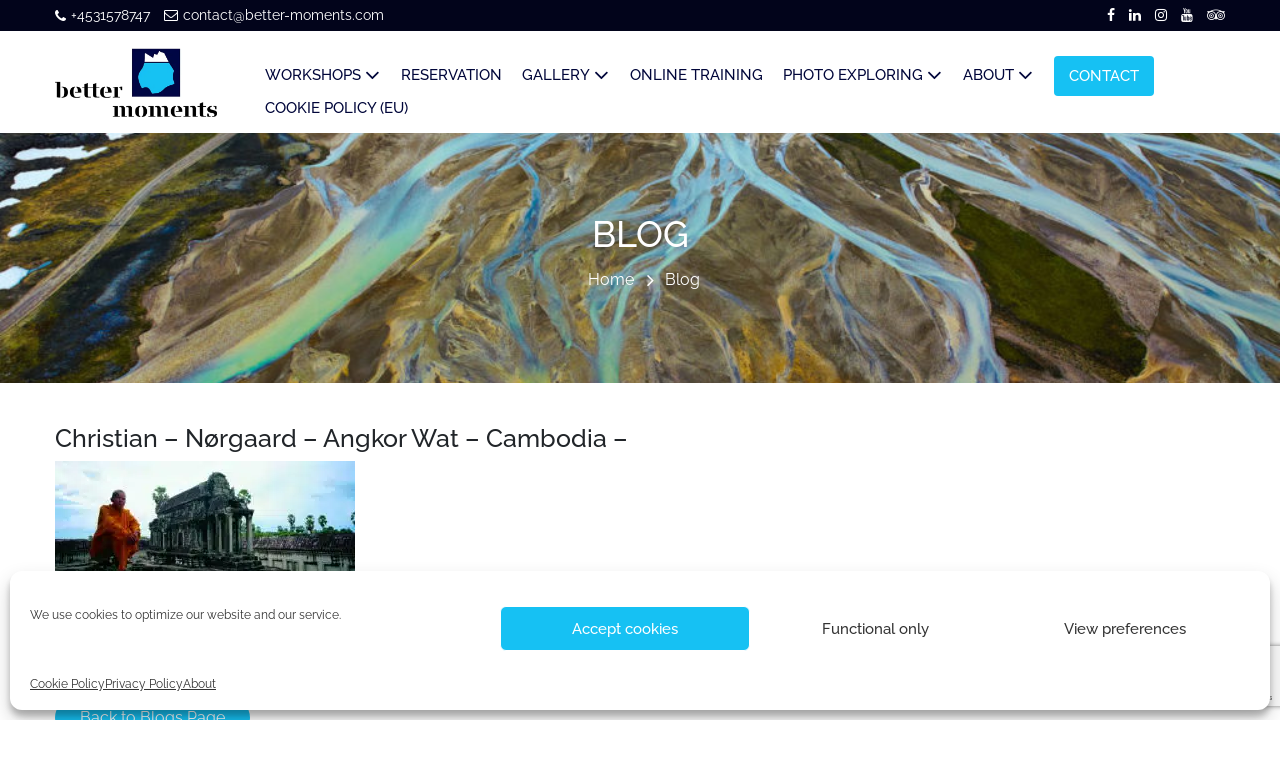

--- FILE ---
content_type: text/html; charset=UTF-8
request_url: https://bettermoments.com/wb2-gendannet/
body_size: 45443
content:
<!DOCTYPE html>
<html dir="ltr" lang="en-US" prefix="og: https://ogp.me/ns#">
    <head>
        <meta charset="UTF-8">
	    <meta name="viewport" content="width=device-width, initial-scale=1">
	    
		<!-- samir add custome css  -->
		
		


		 
		<style></style>
			
	 <script>(function(html){html.className = html.className.replace(/\bno-js\b/,'js')})(document.documentElement);</script>
<title>Christian – Nørgaard – Angkor Wat – Cambodia – | Better Moments</title>
<link data-rocket-preload as="style" href="https://fonts.googleapis.com/css?family=Open%20Sans%3A400%2C300%2C300italic%2C400italic%2C600%2C600italic%2C700%7COpen%20Sans&#038;display=swap" rel="preload">
<link href="https://fonts.googleapis.com/css?family=Open%20Sans%3A400%2C300%2C300italic%2C400italic%2C600%2C600italic%2C700%7COpen%20Sans&#038;display=swap" media="print" onload="this.media=&#039;all&#039;" rel="stylesheet">
<noscript><link rel="stylesheet" href="https://fonts.googleapis.com/css?family=Open%20Sans%3A400%2C300%2C300italic%2C400italic%2C600%2C600italic%2C700%7COpen%20Sans&#038;display=swap"></noscript>
<link crossorigin data-rocket-preload as="font" href="https://bettermoments.com/wp-content/themes/better-moments/fonts/fontawesome-webfont.woff2?v=4.7.0" rel="preload">
<link crossorigin data-rocket-preload as="font" href="https://fonts.gstatic.com/s/raleway/v37/1Ptug8zYS_SKggPNyC0ITw.woff2" rel="preload">
<link crossorigin data-rocket-preload as="font" href="https://fonts.gstatic.com/s/opensans/v44/memvYaGs126MiZpBA-UvWbX2vVnXBbObj2OVTS-muw.woff2" rel="preload">
<link crossorigin data-rocket-preload as="font" href="https://bettermoments.com/wp-content/plugins/wp-mega-menu-pro/css/wpmm-icons/fonts/fontawesome-webfont.woff2?v=4.7.0" rel="preload">
<link crossorigin data-rocket-preload as="font" href="https://fonts.gstatic.com/s/opensans/v44/memSYaGs126MiZpBA-UvWbX2vVnXBbObj2OVZyOOSr4dVJWUgsjZ0B4gaVI.woff2" rel="preload">
<style id="wpr-usedcss">.no-js .owl-carousel{display:block}.owl-height{transition:height .5s ease-in-out}.carousel-item img,.carousel-item video{width:100%;height:75vh;object-fit:cover}img:is([sizes=auto i],[sizes^="auto," i]){contain-intrinsic-size:3000px 1500px}:where(.wp-block-button__link){border-radius:9999px;box-shadow:none;padding:calc(.667em + 2px) calc(1.333em + 2px);text-decoration:none}:root :where(.wp-block-button .wp-block-button__link.is-style-outline),:root :where(.wp-block-button.is-style-outline>.wp-block-button__link){border:2px solid;padding:.667em 1.333em}:root :where(.wp-block-button .wp-block-button__link.is-style-outline:not(.has-text-color)),:root :where(.wp-block-button.is-style-outline>.wp-block-button__link:not(.has-text-color)){color:currentColor}:root :where(.wp-block-button .wp-block-button__link.is-style-outline:not(.has-background)),:root :where(.wp-block-button.is-style-outline>.wp-block-button__link:not(.has-background)){background-color:initial;background-image:none}:where(.wp-block-calendar table:not(.has-background) th){background:#ddd}:where(.wp-block-columns){margin-bottom:1.75em}:where(.wp-block-columns.has-background){padding:1.25em 2.375em}:where(.wp-block-post-comments input[type=submit]){border:none}:where(.wp-block-cover-image:not(.has-text-color)),:where(.wp-block-cover:not(.has-text-color)){color:#fff}:where(.wp-block-cover-image.is-light:not(.has-text-color)),:where(.wp-block-cover.is-light:not(.has-text-color)){color:#000}:root :where(.wp-block-cover h1:not(.has-text-color)),:root :where(.wp-block-cover h2:not(.has-text-color)),:root :where(.wp-block-cover h3:not(.has-text-color)),:root :where(.wp-block-cover h4:not(.has-text-color)),:root :where(.wp-block-cover h5:not(.has-text-color)),:root :where(.wp-block-cover h6:not(.has-text-color)),:root :where(.wp-block-cover p:not(.has-text-color)){color:inherit}:where(.wp-block-file){margin-bottom:1.5em}:where(.wp-block-file__button){border-radius:2em;display:inline-block;padding:.5em 1em}:where(.wp-block-file__button):is(a):active,:where(.wp-block-file__button):is(a):focus,:where(.wp-block-file__button):is(a):hover,:where(.wp-block-file__button):is(a):visited{box-shadow:none;color:#fff;opacity:.85;text-decoration:none}:where(.wp-block-group.wp-block-group-is-layout-constrained){position:relative}:root :where(.wp-block-image.is-style-rounded img,.wp-block-image .is-style-rounded img){border-radius:9999px}:where(.wp-block-latest-comments:not([style*=line-height] .wp-block-latest-comments__comment)){line-height:1.1}:where(.wp-block-latest-comments:not([style*=line-height] .wp-block-latest-comments__comment-excerpt p)){line-height:1.8}:root :where(.wp-block-latest-posts.is-grid){padding:0}:root :where(.wp-block-latest-posts.wp-block-latest-posts__list){padding-left:0}ul{box-sizing:border-box}:root :where(.wp-block-list.has-background){padding:1.25em 2.375em}:where(.wp-block-navigation.has-background .wp-block-navigation-item a:not(.wp-element-button)),:where(.wp-block-navigation.has-background .wp-block-navigation-submenu a:not(.wp-element-button)){padding:.5em 1em}:where(.wp-block-navigation .wp-block-navigation__submenu-container .wp-block-navigation-item a:not(.wp-element-button)),:where(.wp-block-navigation .wp-block-navigation__submenu-container .wp-block-navigation-submenu a:not(.wp-element-button)),:where(.wp-block-navigation .wp-block-navigation__submenu-container .wp-block-navigation-submenu button.wp-block-navigation-item__content),:where(.wp-block-navigation .wp-block-navigation__submenu-container .wp-block-pages-list__item button.wp-block-navigation-item__content){padding:.5em 1em}:root :where(p.has-background){padding:1.25em 2.375em}:where(p.has-text-color:not(.has-link-color)) a{color:inherit}:where(.wp-block-post-comments-form) input:not([type=submit]),:where(.wp-block-post-comments-form) textarea{border:1px solid #949494;font-family:inherit;font-size:1em}:where(.wp-block-post-comments-form) input:where(:not([type=submit]):not([type=checkbox])),:where(.wp-block-post-comments-form) textarea{padding:calc(.667em + 2px)}:where(.wp-block-post-excerpt){box-sizing:border-box;margin-bottom:var(--wp--style--block-gap);margin-top:var(--wp--style--block-gap)}:where(.wp-block-preformatted.has-background){padding:1.25em 2.375em}:where(.wp-block-search__button){border:1px solid #ccc;padding:6px 10px}:where(.wp-block-search__input){font-family:inherit;font-size:inherit;font-style:inherit;font-weight:inherit;letter-spacing:inherit;line-height:inherit;text-transform:inherit}:where(.wp-block-search__button-inside .wp-block-search__inside-wrapper){border:1px solid #949494;box-sizing:border-box;padding:4px}:where(.wp-block-search__button-inside .wp-block-search__inside-wrapper) .wp-block-search__input{border:none;border-radius:0;padding:0 4px}:where(.wp-block-search__button-inside .wp-block-search__inside-wrapper) .wp-block-search__input:focus{outline:0}:where(.wp-block-search__button-inside .wp-block-search__inside-wrapper) :where(.wp-block-search__button){padding:4px 8px}:root :where(.wp-block-separator.is-style-dots){height:auto;line-height:1;text-align:center}:root :where(.wp-block-separator.is-style-dots):before{color:currentColor;content:"···";font-family:serif;font-size:1.5em;letter-spacing:2em;padding-left:2em}:root :where(.wp-block-site-logo.is-style-rounded){border-radius:9999px}:where(.wp-block-social-links:not(.is-style-logos-only)) .wp-social-link{background-color:#f0f0f0;color:#444}:where(.wp-block-social-links:not(.is-style-logos-only)) .wp-social-link-amazon{background-color:#f90;color:#fff}:where(.wp-block-social-links:not(.is-style-logos-only)) .wp-social-link-bandcamp{background-color:#1ea0c3;color:#fff}:where(.wp-block-social-links:not(.is-style-logos-only)) .wp-social-link-behance{background-color:#0757fe;color:#fff}:where(.wp-block-social-links:not(.is-style-logos-only)) .wp-social-link-bluesky{background-color:#0a7aff;color:#fff}:where(.wp-block-social-links:not(.is-style-logos-only)) .wp-social-link-codepen{background-color:#1e1f26;color:#fff}:where(.wp-block-social-links:not(.is-style-logos-only)) .wp-social-link-deviantart{background-color:#02e49b;color:#fff}:where(.wp-block-social-links:not(.is-style-logos-only)) .wp-social-link-discord{background-color:#5865f2;color:#fff}:where(.wp-block-social-links:not(.is-style-logos-only)) .wp-social-link-dribbble{background-color:#e94c89;color:#fff}:where(.wp-block-social-links:not(.is-style-logos-only)) .wp-social-link-dropbox{background-color:#4280ff;color:#fff}:where(.wp-block-social-links:not(.is-style-logos-only)) .wp-social-link-etsy{background-color:#f45800;color:#fff}:where(.wp-block-social-links:not(.is-style-logos-only)) .wp-social-link-facebook{background-color:#0866ff;color:#fff}:where(.wp-block-social-links:not(.is-style-logos-only)) .wp-social-link-fivehundredpx{background-color:#000;color:#fff}:where(.wp-block-social-links:not(.is-style-logos-only)) .wp-social-link-flickr{background-color:#0461dd;color:#fff}:where(.wp-block-social-links:not(.is-style-logos-only)) .wp-social-link-foursquare{background-color:#e65678;color:#fff}:where(.wp-block-social-links:not(.is-style-logos-only)) .wp-social-link-github{background-color:#24292d;color:#fff}:where(.wp-block-social-links:not(.is-style-logos-only)) .wp-social-link-goodreads{background-color:#eceadd;color:#382110}:where(.wp-block-social-links:not(.is-style-logos-only)) .wp-social-link-google{background-color:#ea4434;color:#fff}:where(.wp-block-social-links:not(.is-style-logos-only)) .wp-social-link-gravatar{background-color:#1d4fc4;color:#fff}:where(.wp-block-social-links:not(.is-style-logos-only)) .wp-social-link-instagram{background-color:#f00075;color:#fff}:where(.wp-block-social-links:not(.is-style-logos-only)) .wp-social-link-lastfm{background-color:#e21b24;color:#fff}:where(.wp-block-social-links:not(.is-style-logos-only)) .wp-social-link-linkedin{background-color:#0d66c2;color:#fff}:where(.wp-block-social-links:not(.is-style-logos-only)) .wp-social-link-mastodon{background-color:#3288d4;color:#fff}:where(.wp-block-social-links:not(.is-style-logos-only)) .wp-social-link-medium{background-color:#000;color:#fff}:where(.wp-block-social-links:not(.is-style-logos-only)) .wp-social-link-meetup{background-color:#f6405f;color:#fff}:where(.wp-block-social-links:not(.is-style-logos-only)) .wp-social-link-patreon{background-color:#000;color:#fff}:where(.wp-block-social-links:not(.is-style-logos-only)) .wp-social-link-pinterest{background-color:#e60122;color:#fff}:where(.wp-block-social-links:not(.is-style-logos-only)) .wp-social-link-pocket{background-color:#ef4155;color:#fff}:where(.wp-block-social-links:not(.is-style-logos-only)) .wp-social-link-reddit{background-color:#ff4500;color:#fff}:where(.wp-block-social-links:not(.is-style-logos-only)) .wp-social-link-skype{background-color:#0478d7;color:#fff}:where(.wp-block-social-links:not(.is-style-logos-only)) .wp-social-link-snapchat{background-color:#fefc00;color:#fff;stroke:#000}:where(.wp-block-social-links:not(.is-style-logos-only)) .wp-social-link-soundcloud{background-color:#ff5600;color:#fff}:where(.wp-block-social-links:not(.is-style-logos-only)) .wp-social-link-spotify{background-color:#1bd760;color:#fff}:where(.wp-block-social-links:not(.is-style-logos-only)) .wp-social-link-telegram{background-color:#2aabee;color:#fff}:where(.wp-block-social-links:not(.is-style-logos-only)) .wp-social-link-threads{background-color:#000;color:#fff}:where(.wp-block-social-links:not(.is-style-logos-only)) .wp-social-link-tiktok{background-color:#000;color:#fff}:where(.wp-block-social-links:not(.is-style-logos-only)) .wp-social-link-tumblr{background-color:#011835;color:#fff}:where(.wp-block-social-links:not(.is-style-logos-only)) .wp-social-link-twitch{background-color:#6440a4;color:#fff}:where(.wp-block-social-links:not(.is-style-logos-only)) .wp-social-link-twitter{background-color:#1da1f2;color:#fff}:where(.wp-block-social-links:not(.is-style-logos-only)) .wp-social-link-vimeo{background-color:#1eb7ea;color:#fff}:where(.wp-block-social-links:not(.is-style-logos-only)) .wp-social-link-vk{background-color:#4680c2;color:#fff}:where(.wp-block-social-links:not(.is-style-logos-only)) .wp-social-link-wordpress{background-color:#3499cd;color:#fff}:where(.wp-block-social-links:not(.is-style-logos-only)) .wp-social-link-whatsapp{background-color:#25d366;color:#fff}:where(.wp-block-social-links:not(.is-style-logos-only)) .wp-social-link-x{background-color:#000;color:#fff}:where(.wp-block-social-links:not(.is-style-logos-only)) .wp-social-link-yelp{background-color:#d32422;color:#fff}:where(.wp-block-social-links:not(.is-style-logos-only)) .wp-social-link-youtube{background-color:red;color:#fff}:where(.wp-block-social-links.is-style-logos-only) .wp-social-link{background:0 0}:where(.wp-block-social-links.is-style-logos-only) .wp-social-link svg{height:1.25em;width:1.25em}:where(.wp-block-social-links.is-style-logos-only) .wp-social-link-amazon{color:#f90}:where(.wp-block-social-links.is-style-logos-only) .wp-social-link-bandcamp{color:#1ea0c3}:where(.wp-block-social-links.is-style-logos-only) .wp-social-link-behance{color:#0757fe}:where(.wp-block-social-links.is-style-logos-only) .wp-social-link-bluesky{color:#0a7aff}:where(.wp-block-social-links.is-style-logos-only) .wp-social-link-codepen{color:#1e1f26}:where(.wp-block-social-links.is-style-logos-only) .wp-social-link-deviantart{color:#02e49b}:where(.wp-block-social-links.is-style-logos-only) .wp-social-link-discord{color:#5865f2}:where(.wp-block-social-links.is-style-logos-only) .wp-social-link-dribbble{color:#e94c89}:where(.wp-block-social-links.is-style-logos-only) .wp-social-link-dropbox{color:#4280ff}:where(.wp-block-social-links.is-style-logos-only) .wp-social-link-etsy{color:#f45800}:where(.wp-block-social-links.is-style-logos-only) .wp-social-link-facebook{color:#0866ff}:where(.wp-block-social-links.is-style-logos-only) .wp-social-link-fivehundredpx{color:#000}:where(.wp-block-social-links.is-style-logos-only) .wp-social-link-flickr{color:#0461dd}:where(.wp-block-social-links.is-style-logos-only) .wp-social-link-foursquare{color:#e65678}:where(.wp-block-social-links.is-style-logos-only) .wp-social-link-github{color:#24292d}:where(.wp-block-social-links.is-style-logos-only) .wp-social-link-goodreads{color:#382110}:where(.wp-block-social-links.is-style-logos-only) .wp-social-link-google{color:#ea4434}:where(.wp-block-social-links.is-style-logos-only) .wp-social-link-gravatar{color:#1d4fc4}:where(.wp-block-social-links.is-style-logos-only) .wp-social-link-instagram{color:#f00075}:where(.wp-block-social-links.is-style-logos-only) .wp-social-link-lastfm{color:#e21b24}:where(.wp-block-social-links.is-style-logos-only) .wp-social-link-linkedin{color:#0d66c2}:where(.wp-block-social-links.is-style-logos-only) .wp-social-link-mastodon{color:#3288d4}:where(.wp-block-social-links.is-style-logos-only) .wp-social-link-medium{color:#000}:where(.wp-block-social-links.is-style-logos-only) .wp-social-link-meetup{color:#f6405f}:where(.wp-block-social-links.is-style-logos-only) .wp-social-link-patreon{color:#000}:where(.wp-block-social-links.is-style-logos-only) .wp-social-link-pinterest{color:#e60122}:where(.wp-block-social-links.is-style-logos-only) .wp-social-link-pocket{color:#ef4155}:where(.wp-block-social-links.is-style-logos-only) .wp-social-link-reddit{color:#ff4500}:where(.wp-block-social-links.is-style-logos-only) .wp-social-link-skype{color:#0478d7}:where(.wp-block-social-links.is-style-logos-only) .wp-social-link-snapchat{color:#fff;stroke:#000}:where(.wp-block-social-links.is-style-logos-only) .wp-social-link-soundcloud{color:#ff5600}:where(.wp-block-social-links.is-style-logos-only) .wp-social-link-spotify{color:#1bd760}:where(.wp-block-social-links.is-style-logos-only) .wp-social-link-telegram{color:#2aabee}:where(.wp-block-social-links.is-style-logos-only) .wp-social-link-threads{color:#000}:where(.wp-block-social-links.is-style-logos-only) .wp-social-link-tiktok{color:#000}:where(.wp-block-social-links.is-style-logos-only) .wp-social-link-tumblr{color:#011835}:where(.wp-block-social-links.is-style-logos-only) .wp-social-link-twitch{color:#6440a4}:where(.wp-block-social-links.is-style-logos-only) .wp-social-link-twitter{color:#1da1f2}:where(.wp-block-social-links.is-style-logos-only) .wp-social-link-vimeo{color:#1eb7ea}:where(.wp-block-social-links.is-style-logos-only) .wp-social-link-vk{color:#4680c2}:where(.wp-block-social-links.is-style-logos-only) .wp-social-link-whatsapp{color:#25d366}:where(.wp-block-social-links.is-style-logos-only) .wp-social-link-wordpress{color:#3499cd}:where(.wp-block-social-links.is-style-logos-only) .wp-social-link-x{color:#000}:where(.wp-block-social-links.is-style-logos-only) .wp-social-link-yelp{color:#d32422}:where(.wp-block-social-links.is-style-logos-only) .wp-social-link-youtube{color:red}:root :where(.wp-block-social-links .wp-social-link a){padding:.25em}:root :where(.wp-block-social-links.is-style-logos-only .wp-social-link a){padding:0}:root :where(.wp-block-social-links.is-style-pill-shape .wp-social-link a){padding-left:.6666666667em;padding-right:.6666666667em}:root :where(.wp-block-tag-cloud.is-style-outline){display:flex;flex-wrap:wrap;gap:1ch}:root :where(.wp-block-tag-cloud.is-style-outline a){border:1px solid;font-size:unset!important;margin-right:0;padding:1ch 2ch;text-decoration:none!important}:root :where(.wp-block-table-of-contents){box-sizing:border-box}:where(.wp-block-term-description){box-sizing:border-box;margin-bottom:var(--wp--style--block-gap);margin-top:var(--wp--style--block-gap)}:where(pre.wp-block-verse){font-family:inherit}:root{--wp--preset--font-size--normal:16px;--wp--preset--font-size--huge:42px}.screen-reader-text{border:0;clip-path:inset(50%);height:1px;margin:-1px;overflow:hidden;padding:0;position:absolute;width:1px;word-wrap:normal!important}.screen-reader-text:focus{background-color:#ddd;clip-path:none;color:#444;display:block;font-size:1em;height:auto;left:5px;line-height:normal;padding:15px 23px 14px;text-decoration:none;top:5px;width:auto;z-index:100000}html :where(.has-border-color){border-style:solid}html :where([style*=border-top-color]){border-top-style:solid}html :where([style*=border-right-color]){border-right-style:solid}html :where([style*=border-bottom-color]){border-bottom-style:solid}html :where([style*=border-left-color]){border-left-style:solid}html :where([style*=border-width]){border-style:solid}html :where([style*=border-top-width]){border-top-style:solid}html :where([style*=border-right-width]){border-right-style:solid}html :where([style*=border-bottom-width]){border-bottom-style:solid}html :where([style*=border-left-width]){border-left-style:solid}html :where(img[class*=wp-image-]){height:auto;max-width:100%}:where(figure){margin:0 0 1em}html :where(.is-position-sticky){--wp-admin--admin-bar--position-offset:var(--wp-admin--admin-bar--height,0px)}@media screen and (max-width:600px){html :where(.is-position-sticky){--wp-admin--admin-bar--position-offset:0px}}.aioseo-toc-header{width:100%;position:relative}.aioseo-toc-header:has(.aioseo-toc-header-area){flex-direction:column;align-items:flex-start}.aioseo-toc-contents{transition:transform .3s ease,opacity .3s ease;transform-origin:top;display:block;opacity:1;transform:scaleY(1);padding-top:12px}.aioseo-toc-collapsed{opacity:0;transform:scaleY(0);height:0;overflow:hidden}:root{--wp--preset--aspect-ratio--square:1;--wp--preset--aspect-ratio--4-3:4/3;--wp--preset--aspect-ratio--3-4:3/4;--wp--preset--aspect-ratio--3-2:3/2;--wp--preset--aspect-ratio--2-3:2/3;--wp--preset--aspect-ratio--16-9:16/9;--wp--preset--aspect-ratio--9-16:9/16;--wp--preset--color--black:#000000;--wp--preset--color--cyan-bluish-gray:#abb8c3;--wp--preset--color--white:#ffffff;--wp--preset--color--pale-pink:#f78da7;--wp--preset--color--vivid-red:#cf2e2e;--wp--preset--color--luminous-vivid-orange:#ff6900;--wp--preset--color--luminous-vivid-amber:#fcb900;--wp--preset--color--light-green-cyan:#7bdcb5;--wp--preset--color--vivid-green-cyan:#00d084;--wp--preset--color--pale-cyan-blue:#8ed1fc;--wp--preset--color--vivid-cyan-blue:#0693e3;--wp--preset--color--vivid-purple:#9b51e0;--wp--preset--gradient--vivid-cyan-blue-to-vivid-purple:linear-gradient(135deg,rgba(6, 147, 227, 1) 0%,rgb(155, 81, 224) 100%);--wp--preset--gradient--light-green-cyan-to-vivid-green-cyan:linear-gradient(135deg,rgb(122, 220, 180) 0%,rgb(0, 208, 130) 100%);--wp--preset--gradient--luminous-vivid-amber-to-luminous-vivid-orange:linear-gradient(135deg,rgba(252, 185, 0, 1) 0%,rgba(255, 105, 0, 1) 100%);--wp--preset--gradient--luminous-vivid-orange-to-vivid-red:linear-gradient(135deg,rgba(255, 105, 0, 1) 0%,rgb(207, 46, 46) 100%);--wp--preset--gradient--very-light-gray-to-cyan-bluish-gray:linear-gradient(135deg,rgb(238, 238, 238) 0%,rgb(169, 184, 195) 100%);--wp--preset--gradient--cool-to-warm-spectrum:linear-gradient(135deg,rgb(74, 234, 220) 0%,rgb(151, 120, 209) 20%,rgb(207, 42, 186) 40%,rgb(238, 44, 130) 60%,rgb(251, 105, 98) 80%,rgb(254, 248, 76) 100%);--wp--preset--gradient--blush-light-purple:linear-gradient(135deg,rgb(255, 206, 236) 0%,rgb(152, 150, 240) 100%);--wp--preset--gradient--blush-bordeaux:linear-gradient(135deg,rgb(254, 205, 165) 0%,rgb(254, 45, 45) 50%,rgb(107, 0, 62) 100%);--wp--preset--gradient--luminous-dusk:linear-gradient(135deg,rgb(255, 203, 112) 0%,rgb(199, 81, 192) 50%,rgb(65, 88, 208) 100%);--wp--preset--gradient--pale-ocean:linear-gradient(135deg,rgb(255, 245, 203) 0%,rgb(182, 227, 212) 50%,rgb(51, 167, 181) 100%);--wp--preset--gradient--electric-grass:linear-gradient(135deg,rgb(202, 248, 128) 0%,rgb(113, 206, 126) 100%);--wp--preset--gradient--midnight:linear-gradient(135deg,rgb(2, 3, 129) 0%,rgb(40, 116, 252) 100%);--wp--preset--font-size--small:13px;--wp--preset--font-size--medium:20px;--wp--preset--font-size--large:36px;--wp--preset--font-size--x-large:42px;--wp--preset--spacing--20:0.44rem;--wp--preset--spacing--30:0.67rem;--wp--preset--spacing--40:1rem;--wp--preset--spacing--50:1.5rem;--wp--preset--spacing--60:2.25rem;--wp--preset--spacing--70:3.38rem;--wp--preset--spacing--80:5.06rem;--wp--preset--shadow--natural:6px 6px 9px rgba(0, 0, 0, .2);--wp--preset--shadow--deep:12px 12px 50px rgba(0, 0, 0, .4);--wp--preset--shadow--sharp:6px 6px 0px rgba(0, 0, 0, .2);--wp--preset--shadow--outlined:6px 6px 0px -3px rgba(255, 255, 255, 1),6px 6px rgba(0, 0, 0, 1);--wp--preset--shadow--crisp:6px 6px 0px rgba(0, 0, 0, 1)}:where(.is-layout-flex){gap:.5em}:where(.is-layout-grid){gap:.5em}:where(.wp-block-post-template.is-layout-flex){gap:1.25em}:where(.wp-block-post-template.is-layout-grid){gap:1.25em}:where(.wp-block-columns.is-layout-flex){gap:2em}:where(.wp-block-columns.is-layout-grid){gap:2em}:root :where(.wp-block-pullquote){font-size:1.5em;line-height:1.6}input[class*=apbct].apbct_special_field{display:none!important}.apbct-tooltip{border-radius:5px;background:#d3d3d3}.apbct-tooltip{display:none;position:inherit;margin-top:5px;left:5px;opacity:.9}.apbct-popup-fade:before{content:'';background:#000;position:fixed;left:0;top:0;width:100%;height:100%;opacity:.7;z-index:9999}.apbct-popup{position:fixed;top:20%;left:50%;padding:20px;width:360px;margin-left:-200px;background:#fff;border:1px solid;border-radius:4px;z-index:99999;opacity:1}.apbct-check_email_exist-bad_email,.apbct-check_email_exist-good_email,.apbct-check_email_exist-load{z-index:9999;margin:0 6px;transition:none!important;background-size:contain;background-repeat:no-repeat;background-position-x:right;background-position-y:center;cursor:pointer}.apbct-check_email_exist-load{background-size:contain;background-image:url(https://bettermoments.com/wp-content/plugins/cleantalk-spam-protect/css/images/checking_email.gif)}.apbct-check_email_exist-block{position:fixed;display:block}.apbct-check_email_exist-good_email{background-image:url(https://bettermoments.com/wp-content/plugins/cleantalk-spam-protect/css/images/good_email.svg)}.apbct-check_email_exist-bad_email{background-image:url(https://bettermoments.com/wp-content/plugins/cleantalk-spam-protect/css/images/bad_email.svg)}.apbct-check_email_exist-popup_description{display:none;position:fixed;padding:2px;border:1px solid #e5e8ed;border-radius:16px 16px 0;background:#fff;background-position-x:right;font-size:14px;text-align:center;transition:all 1s ease-out}@media screen and (max-width:782px){.apbct-check_email_exist-popup_description{width:100%}}.apbct_dog_one,.apbct_dog_three,.apbct_dog_two{animation-duration:1.5s;animation-iteration-count:infinite;animation-name:apbct_dog}.apbct-email-encoder-popup{width:30vw;min-width:400px;font-size:16px}.apbct-email-encoder--popup-header{font-size:16px;color:#333}.apbct-email-encoder-elements_center{display:flex;flex-direction:column;justify-content:center;align-items:center;font-size:16px!important;color:#000!important}.top-margin-long{margin-top:5px}.apbct-tooltip{display:none}.apbct-email-encoder-select-whole-email{-webkit-user-select:all;user-select:all}.apbct-email-encoder-got-it-button{all:unset;margin-top:10px;padding:5px 10px;border-radius:5px;background-color:#333;color:#fff;cursor:pointer;transition:background-color .3s}.apbct-ee-animation-wrapper{display:flex;height:60px;justify-content:center;font-size:16px;align-items:center}.apbct_dog{margin:0 5px;color:transparent;text-shadow:0 0 2px #aaa}.apbct_dog_one{animation-delay:0s}.apbct_dog_two{animation-delay:.5s}.apbct_dog_three{animation-delay:1s}@keyframes apbct_dog{0%,100%,75%{scale:100%;color:transparent;text-shadow:0 0 2px #aaa}25%{scale:200%;color:unset;text-shadow:unset}}@media screen and (max-width:782px){.apbct-email-encoder-popup{width:20vw;min-width:200px;font-size:16px;top:20%;left:75%}.apbct-email-encoder-elements_center{flex-direction:column!important;text-align:center}}.cmplz-blocked-content-notice{display:none}.cmplz-optin .cmplz-blocked-content-container .cmplz-blocked-content-notice,.cmplz-optin .cmplz-wp-video .cmplz-blocked-content-notice{display:block}.cmplz-blocked-content-container,.cmplz-wp-video{animation-name:cmplz-fadein;animation-duration:.6s;background:#fff;border:0;border-radius:3px;box-shadow:0 0 1px 0 rgba(0,0,0,.5),0 1px 10px 0 rgba(0,0,0,.15);display:flex;justify-content:center;align-items:center;background-repeat:no-repeat!important;background-size:cover!important;height:inherit;position:relative}.cmplz-blocked-content-container iframe,.cmplz-wp-video iframe{visibility:hidden;max-height:100%;border:0!important}.cmplz-blocked-content-container .cmplz-blocked-content-notice,.cmplz-wp-video .cmplz-blocked-content-notice{white-space:normal;text-transform:initial;position:absolute!important;width:100%;top:50%;left:50%;transform:translate(-50%,-50%);max-width:300px;font-size:14px;padding:10px;background-color:rgba(0,0,0,.5);color:#fff;text-align:center;z-index:98;line-height:23px}.cmplz-blocked-content-container .cmplz-blocked-content-notice .cmplz-links,.cmplz-wp-video .cmplz-blocked-content-notice .cmplz-links{display:block;margin-bottom:10px}.cmplz-blocked-content-container .cmplz-blocked-content-notice .cmplz-links a,.cmplz-wp-video .cmplz-blocked-content-notice .cmplz-links a{color:#fff}.cmplz-blocked-content-container div div{display:none}.cmplz-wp-video .cmplz-placeholder-element{width:100%;height:inherit}@keyframes cmplz-fadein{from{opacity:0}to{opacity:1}}:root{--blue:#007bff;--indigo:#6610f2;--purple:#6f42c1;--pink:#e83e8c;--red:#dc3545;--orange:#fd7e14;--yellow:#ffc107;--green:#28a745;--teal:#20c997;--cyan:#17a2b8;--white:#fff;--gray:#6c757d;--gray-dark:#343a40;--primary:#007bff;--secondary:#6c757d;--success:#28a745;--info:#17a2b8;--warning:#ffc107;--danger:#dc3545;--light:#f8f9fa;--dark:#343a40;--breakpoint-xs:0;--breakpoint-sm:576px;--breakpoint-md:768px;--breakpoint-lg:992px;--breakpoint-xl:1200px;--font-family-sans-serif:-apple-system,BlinkMacSystemFont,"Segoe UI",Roboto,"Helvetica Neue",Arial,"Noto Sans",sans-serif,"Apple Color Emoji","Segoe UI Emoji","Segoe UI Symbol","Noto Color Emoji";--font-family-monospace:SFMono-Regular,Menlo,Monaco,Consolas,"Liberation Mono","Courier New",monospace}*,::after,::before{box-sizing:border-box}html{font-family:sans-serif;line-height:1.15;-webkit-text-size-adjust:100%;-webkit-tap-highlight-color:transparent}article,aside,figcaption,figure,footer,header,hgroup,main,nav,section{display:block}body{margin:0;font-family:-apple-system,BlinkMacSystemFont,"Segoe UI",Roboto,"Helvetica Neue",Arial,"Noto Sans",sans-serif,"Apple Color Emoji","Segoe UI Emoji","Segoe UI Symbol","Noto Color Emoji";font-size:1rem;font-weight:400;line-height:1.5;color:#212529;text-align:left;background-color:#fff}[tabindex="-1"]:focus{outline:0!important}h1,h2,h3,h4{margin-top:0;margin-bottom:.5rem}p{margin-top:0;margin-bottom:1rem}abbr[data-original-title],abbr[title]{text-decoration:underline;-webkit-text-decoration:underline dotted;text-decoration:underline dotted;cursor:help;border-bottom:0;-webkit-text-decoration-skip-ink:none;text-decoration-skip-ink:none}ul{margin-top:0;margin-bottom:1rem}ul ul{margin-bottom:0}strong{font-weight:bolder}a{color:#007bff;text-decoration:none;background-color:transparent}a:hover{color:#0056b3;text-decoration:underline}a:not([href]):not([tabindex]){color:inherit;text-decoration:none}a:not([href]):not([tabindex]):focus,a:not([href]):not([tabindex]):hover{color:inherit;text-decoration:none}a:not([href]):not([tabindex]):focus{outline:0}pre{font-family:SFMono-Regular,Menlo,Monaco,Consolas,"Liberation Mono","Courier New",monospace;font-size:1em}pre{margin-top:0;margin-bottom:1rem;overflow:auto}figure{margin:0 0 1rem}img{vertical-align:middle;border-style:none}svg{overflow:hidden;vertical-align:middle}table{border-collapse:collapse}caption{padding-top:.75rem;padding-bottom:.75rem;color:#6c757d;text-align:left;caption-side:bottom}label{display:inline-block;margin-bottom:.5rem}button{border-radius:0}button:focus{outline:dotted 1px;outline:-webkit-focus-ring-color auto 5px}button,input,optgroup,select,textarea{margin:0;font-family:inherit;font-size:inherit;line-height:inherit}button,input{overflow:visible}button,select{text-transform:none}select{word-wrap:normal}[type=button],[type=reset],[type=submit],button{-webkit-appearance:button}[type=button]:not(:disabled),[type=reset]:not(:disabled),[type=submit]:not(:disabled),button:not(:disabled){cursor:pointer}[type=button]::-moz-focus-inner,[type=reset]::-moz-focus-inner,[type=submit]::-moz-focus-inner,button::-moz-focus-inner{padding:0;border-style:none}input[type=checkbox],input[type=radio]{box-sizing:border-box;padding:0}input[type=date],input[type=datetime-local],input[type=month],input[type=time]{-webkit-appearance:listbox}textarea{overflow:auto;resize:vertical}fieldset{min-width:0;padding:0;margin:0;border:0}legend{display:block;width:100%;max-width:100%;padding:0;margin-bottom:.5rem;font-size:1.5rem;line-height:inherit;color:inherit;white-space:normal}progress{vertical-align:baseline}[type=number]::-webkit-inner-spin-button,[type=number]::-webkit-outer-spin-button{height:auto}[type=search]{outline-offset:-2px;-webkit-appearance:none}[type=search]::-webkit-search-decoration{-webkit-appearance:none}::-webkit-file-upload-button{font:inherit;-webkit-appearance:button}output{display:inline-block}summary{display:list-item;cursor:pointer}template{display:none}[hidden]{display:none!important}h1,h2,h3,h4{margin-bottom:.5rem;font-weight:500;line-height:1.2}h1{font-size:2.5rem}h2{font-size:2rem}h3{font-size:1.75rem}h4{font-size:1.5rem}.mark,mark{padding:.2em;background-color:#fcf8e3}.list-unstyled{padding-left:0;list-style:none}.img-fluid{max-width:100%;height:auto}.figure{display:inline-block}pre{display:block;font-size:87.5%;color:#212529}.container{width:100%;padding-right:15px;padding-left:15px;margin-right:auto;margin-left:auto}@media (min-width:576px){.container{max-width:540px}}@media (min-width:768px){.container{max-width:720px}}@media (min-width:992px){.container{max-width:960px}}@media (min-width:1200px){.container{max-width:1140px}}.row{display:-ms-flexbox;display:flex;-ms-flex-wrap:wrap;flex-wrap:wrap;margin-right:-15px;margin-left:-15px}.col-4,.col-8,.col-lg-10,.col-lg-2,.col-md-10,.col-md-12,.col-md-2,.col-md-3,.col-md-4,.col-md-8,.col-sm-12,.col-sm-6{position:relative;width:100%;padding-right:15px;padding-left:15px}.col-4{-ms-flex:0 0 33.333333%;flex:0 0 33.333333%;max-width:33.333333%}.col-8{-ms-flex:0 0 66.666667%;flex:0 0 66.666667%;max-width:66.666667%}@media (min-width:576px){.col-sm-6{-ms-flex:0 0 50%;flex:0 0 50%;max-width:50%}.col-sm-12{-ms-flex:0 0 100%;flex:0 0 100%;max-width:100%}}@media (min-width:768px){.col-md-2{-ms-flex:0 0 16.666667%;flex:0 0 16.666667%;max-width:16.666667%}.col-md-3{-ms-flex:0 0 25%;flex:0 0 25%;max-width:25%}.col-md-4{-ms-flex:0 0 33.333333%;flex:0 0 33.333333%;max-width:33.333333%}.col-md-8{-ms-flex:0 0 66.666667%;flex:0 0 66.666667%;max-width:66.666667%}.col-md-10{-ms-flex:0 0 83.333333%;flex:0 0 83.333333%;max-width:83.333333%}.col-md-12{-ms-flex:0 0 100%;flex:0 0 100%;max-width:100%}}@media (min-width:992px){.col-lg-2{-ms-flex:0 0 16.666667%;flex:0 0 16.666667%;max-width:16.666667%}.col-lg-10{-ms-flex:0 0 83.333333%;flex:0 0 83.333333%;max-width:83.333333%}}.table{width:100%;margin-bottom:1rem;color:#212529}.table tbody+tbody{border-top:2px solid #dee2e6}.form-control{display:block;width:100%;height:calc(1.5em + .75rem + 2px);padding:.375rem .75rem;font-size:1rem;font-weight:400;line-height:1.5;color:#495057;background-color:#fff;background-clip:padding-box;border:1px solid #ced4da;border-radius:.25rem;transition:border-color .15s ease-in-out,box-shadow .15s ease-in-out}@media (prefers-reduced-motion:reduce){.form-control{transition:none}}.form-control::-ms-expand{background-color:transparent;border:0}.form-control:focus{color:#495057;background-color:#fff;border-color:#80bdff;outline:0;box-shadow:0 0 0 .2rem rgba(0,123,255,.25)}.form-control::-webkit-input-placeholder{color:#6c757d;opacity:1}.form-control::-moz-placeholder{color:#6c757d;opacity:1}.form-control:-ms-input-placeholder{color:#6c757d;opacity:1}.form-control::-ms-input-placeholder{color:#6c757d;opacity:1}.form-control::placeholder{color:#6c757d;opacity:1}.form-control:disabled{background-color:#e9ecef;opacity:1}select.form-control:focus::-ms-value{color:#495057;background-color:#fff}select.form-control[multiple],select.form-control[size]{height:auto}textarea.form-control{height:auto}.form-group{margin-bottom:1rem}.btn{display:inline-block;font-weight:400;color:#212529;text-align:center;vertical-align:middle;-webkit-user-select:none;-moz-user-select:none;-ms-user-select:none;user-select:none;background-color:transparent;border:1px solid transparent;padding:.375rem .75rem;font-size:1rem;line-height:1.5;border-radius:.25rem;transition:color .15s ease-in-out,background-color .15s ease-in-out,border-color .15s ease-in-out,box-shadow .15s ease-in-out}@media (prefers-reduced-motion:reduce){.btn{transition:none}}.btn:hover{color:#212529;text-decoration:none}.btn.focus,.btn:focus{outline:0;box-shadow:0 0 0 .2rem rgba(0,123,255,.25)}.btn.disabled,.btn:disabled{opacity:.65}a.btn.disabled,fieldset:disabled a.btn{pointer-events:none}.fade{transition:opacity .15s linear}@media (prefers-reduced-motion:reduce){.fade{transition:none}}.fade:not(.show){opacity:0}.collapse:not(.show){display:none}.collapsing{position:relative;height:0;overflow:hidden;transition:height .35s ease}.dropdown,.dropleft,.dropright,.dropup{position:relative}.dropdown-toggle{white-space:nowrap}.dropdown-toggle::after{display:inline-block;margin-left:.255em;vertical-align:.255em;content:"";border-top:.3em solid;border-right:.3em solid transparent;border-bottom:0;border-left:.3em solid transparent}.dropdown-toggle:empty::after{margin-left:0}.dropdown-menu{position:absolute;top:100%;left:0;z-index:1000;display:none;float:left;min-width:10rem;padding:.5rem 0;margin:.125rem 0 0;font-size:1rem;color:#212529;text-align:left;list-style:none;background-color:#fff;background-clip:padding-box;border:1px solid rgba(0,0,0,.15);border-radius:.25rem}.dropdown-menu-right{right:0;left:auto}.dropup .dropdown-menu{top:auto;bottom:100%;margin-top:0;margin-bottom:.125rem}.dropup .dropdown-toggle::after{display:inline-block;margin-left:.255em;vertical-align:.255em;content:"";border-top:0;border-right:.3em solid transparent;border-bottom:.3em solid;border-left:.3em solid transparent}.dropup .dropdown-toggle:empty::after{margin-left:0}.dropright .dropdown-menu{top:0;right:auto;left:100%;margin-top:0;margin-left:.125rem}.dropright .dropdown-toggle::after{display:inline-block;margin-left:.255em;vertical-align:.255em;content:"";border-top:.3em solid transparent;border-right:0;border-bottom:.3em solid transparent;border-left:.3em solid}.dropright .dropdown-toggle:empty::after{margin-left:0}.dropright .dropdown-toggle::after{vertical-align:0}.dropleft .dropdown-menu{top:0;right:100%;left:auto;margin-top:0;margin-right:.125rem}.dropleft .dropdown-toggle::after{display:inline-block;margin-left:.255em;vertical-align:.255em;content:""}.dropleft .dropdown-toggle::after{display:none}.dropleft .dropdown-toggle::before{display:inline-block;margin-right:.255em;vertical-align:.255em;content:"";border-top:.3em solid transparent;border-right:.3em solid;border-bottom:.3em solid transparent}.dropleft .dropdown-toggle:empty::after{margin-left:0}.dropleft .dropdown-toggle::before{vertical-align:0}.dropdown-menu[x-placement^=bottom],.dropdown-menu[x-placement^=left],.dropdown-menu[x-placement^=right],.dropdown-menu[x-placement^=top]{right:auto;bottom:auto}.dropdown-item{display:block;width:100%;padding:.25rem 1.5rem;clear:both;font-weight:400;color:#212529;text-align:inherit;white-space:nowrap;background-color:transparent;border:0}.dropdown-item:focus,.dropdown-item:hover{color:#16181b;text-decoration:none;background-color:#f8f9fa}.dropdown-item.active,.dropdown-item:active{color:#fff;text-decoration:none;background-color:#007bff}.dropdown-item.disabled,.dropdown-item:disabled{color:#6c757d;pointer-events:none;background-color:transparent}.dropdown-menu.show{display:block}.nav{display:-ms-flexbox;display:flex;-ms-flex-wrap:wrap;flex-wrap:wrap;padding-left:0;margin-bottom:0;list-style:none}.nav-link{display:block;padding:.5rem 1rem}.nav-link:focus,.nav-link:hover{text-decoration:none}.nav-link.disabled{color:#6c757d;pointer-events:none;cursor:default}.navbar{position:relative;display:-ms-flexbox;display:flex;-ms-flex-wrap:wrap;flex-wrap:wrap;-ms-flex-align:center;align-items:center;-ms-flex-pack:justify;justify-content:space-between;padding:.5rem 1rem}.navbar>.container{display:-ms-flexbox;display:flex;-ms-flex-wrap:wrap;flex-wrap:wrap;-ms-flex-align:center;align-items:center;-ms-flex-pack:justify;justify-content:space-between}.navbar-nav{display:-ms-flexbox;display:flex;-ms-flex-direction:column;flex-direction:column;padding-left:0;margin-bottom:0;list-style:none}.navbar-nav .nav-link{padding-right:0;padding-left:0}.navbar-nav .dropdown-menu{position:static;float:none}.card{position:relative;display:-ms-flexbox;display:flex;-ms-flex-direction:column;flex-direction:column;min-width:0;word-wrap:break-word;background-color:#fff;background-clip:border-box;border:1px solid rgba(0,0,0,.125);border-radius:.25rem}.card>.list-group:first-child .list-group-item:first-child{border-top-left-radius:.25rem;border-top-right-radius:.25rem}.card>.list-group:last-child .list-group-item:last-child{border-bottom-right-radius:.25rem;border-bottom-left-radius:.25rem}.breadcrumb{display:-ms-flexbox;display:flex;-ms-flex-wrap:wrap;flex-wrap:wrap;padding:.75rem 1rem;margin-bottom:1rem;list-style:none;background-color:#e9ecef;border-radius:.25rem}.alert{position:relative;padding:.75rem 1.25rem;margin-bottom:1rem;border:1px solid transparent;border-radius:.25rem}.progress{display:-ms-flexbox;display:flex;height:1rem;overflow:hidden;font-size:.75rem;background-color:#e9ecef;border-radius:.25rem}.list-group{display:-ms-flexbox;display:flex;-ms-flex-direction:column;flex-direction:column;padding-left:0;margin-bottom:0}.list-group-item{position:relative;display:block;padding:.75rem 1.25rem;margin-bottom:-1px;background-color:#fff;border:1px solid rgba(0,0,0,.125)}.list-group-item:first-child{border-top-left-radius:.25rem;border-top-right-radius:.25rem}.list-group-item:last-child{margin-bottom:0;border-bottom-right-radius:.25rem;border-bottom-left-radius:.25rem}.list-group-item.disabled,.list-group-item:disabled{color:#6c757d;pointer-events:none;background-color:#fff}.list-group-item.active{z-index:2;color:#fff;background-color:#007bff;border-color:#007bff}.close{float:right;font-size:1.5rem;font-weight:700;line-height:1;color:#000;text-shadow:0 1px 0 #fff;opacity:.5}.close:hover{color:#000;text-decoration:none}.close:not(:disabled):not(.disabled):focus,.close:not(:disabled):not(.disabled):hover{opacity:.75}button.close{padding:0;background-color:transparent;border:0;-webkit-appearance:none;-moz-appearance:none;appearance:none}a.close.disabled{pointer-events:none}.toast{max-width:350px;overflow:hidden;font-size:.875rem;background-color:rgba(255,255,255,.85);background-clip:padding-box;border:1px solid rgba(0,0,0,.1);box-shadow:0 .25rem .75rem rgba(0,0,0,.1);-webkit-backdrop-filter:blur(10px);backdrop-filter:blur(10px);opacity:0;border-radius:.25rem}.toast:not(:last-child){margin-bottom:.75rem}.toast.showing{opacity:1}.toast.show{display:block;opacity:1}.toast.hide{display:none}.modal-open{overflow:hidden}.modal-open .modal{overflow-x:hidden;overflow-y:auto}.modal{position:fixed;top:0;left:0;z-index:1050;display:none;width:100%;height:100%;overflow:hidden;outline:0}.modal-dialog{position:relative;width:auto;margin:.5rem;pointer-events:none}.modal.fade .modal-dialog{transition:-webkit-transform .3s ease-out;transition:transform .3s ease-out;transition:transform .3s ease-out,-webkit-transform .3s ease-out;-webkit-transform:translate(0,-50px);transform:translate(0,-50px)}@media (prefers-reduced-motion:reduce){.collapsing{transition:none}.modal.fade .modal-dialog{transition:none}}.modal.show .modal-dialog{-webkit-transform:none;transform:none}.modal-dialog-scrollable{display:-ms-flexbox;display:flex;max-height:calc(100% - 1rem)}.modal-dialog-scrollable .modal-body{overflow-y:auto}.modal-backdrop{position:fixed;top:0;left:0;z-index:1040;width:100vw;height:100vh;background-color:#000}.modal-backdrop.fade{opacity:0}.modal-backdrop.show{opacity:.5}.modal-body{position:relative;-ms-flex:1 1 auto;flex:1 1 auto;padding:1rem}.modal-scrollbar-measure{position:absolute;top:-9999px;width:50px;height:50px;overflow:scroll}@media (min-width:576px){.modal-dialog{max-width:500px;margin:1.75rem auto}.modal-dialog-scrollable{max-height:calc(100% - 3.5rem)}}.tooltip{position:absolute;z-index:1070;display:block;margin:0;font-family:-apple-system,BlinkMacSystemFont,"Segoe UI",Roboto,"Helvetica Neue",Arial,"Noto Sans",sans-serif,"Apple Color Emoji","Segoe UI Emoji","Segoe UI Symbol","Noto Color Emoji";font-style:normal;font-weight:400;line-height:1.5;text-align:left;text-align:start;text-decoration:none;text-shadow:none;text-transform:none;letter-spacing:normal;word-break:normal;word-spacing:normal;white-space:normal;line-break:auto;font-size:.875rem;word-wrap:break-word;opacity:0}.tooltip.show{opacity:.9}.tooltip .arrow{position:absolute;display:block;width:.8rem;height:.4rem}.tooltip .arrow::before{position:absolute;content:"";border-color:transparent;border-style:solid}.tooltip-inner{max-width:200px;padding:.25rem .5rem;color:#fff;text-align:center;background-color:#000;border-radius:.25rem}.popover{position:absolute;top:0;left:0;z-index:1060;display:block;max-width:276px;font-family:-apple-system,BlinkMacSystemFont,"Segoe UI",Roboto,"Helvetica Neue",Arial,"Noto Sans",sans-serif,"Apple Color Emoji","Segoe UI Emoji","Segoe UI Symbol","Noto Color Emoji";font-style:normal;font-weight:400;line-height:1.5;text-align:left;text-align:start;text-decoration:none;text-shadow:none;text-transform:none;letter-spacing:normal;word-break:normal;word-spacing:normal;white-space:normal;line-break:auto;font-size:.875rem;word-wrap:break-word;background-color:#fff;background-clip:padding-box;border:1px solid rgba(0,0,0,.2);border-radius:.3rem}.popover .arrow{position:absolute;display:block;width:1rem;height:.5rem;margin:0 .3rem}.popover .arrow::after,.popover .arrow::before{position:absolute;display:block;content:"";border-color:transparent;border-style:solid}.popover-header{padding:.5rem .75rem;margin-bottom:0;font-size:1rem;background-color:#f7f7f7;border-bottom:1px solid #ebebeb;border-top-left-radius:calc(.3rem - 1px);border-top-right-radius:calc(.3rem - 1px)}.popover-header:empty{display:none}.popover-body{padding:.5rem .75rem;color:#212529}.carousel{position:relative}.carousel.pointer-event{-ms-touch-action:pan-y;touch-action:pan-y}.carousel-item{position:relative;display:none;float:left;width:100%;margin-right:-100%;-webkit-backface-visibility:hidden;backface-visibility:hidden;transition:-webkit-transform .6s ease-in-out;transition:transform .6s ease-in-out;transition:transform .6s ease-in-out,-webkit-transform .6s ease-in-out}.carousel-item-next,.carousel-item-prev,.carousel-item.active{display:block}.active.carousel-item-right,.carousel-item-next:not(.carousel-item-left){-webkit-transform:translateX(100%);transform:translateX(100%)}.active.carousel-item-left,.carousel-item-prev:not(.carousel-item-right){-webkit-transform:translateX(-100%);transform:translateX(-100%)}.carousel-indicators{position:absolute;right:0;bottom:0;left:0;z-index:15;display:-ms-flexbox;display:flex;-ms-flex-pack:center;justify-content:center;padding-left:0;margin-right:15%;margin-left:15%;list-style:none}.carousel-indicators li{box-sizing:content-box;-ms-flex:0 1 auto;flex:0 1 auto;width:30px;height:3px;margin-right:3px;margin-left:3px;text-indent:-999px;cursor:pointer;background-color:#fff;background-clip:padding-box;border-top:10px solid transparent;border-bottom:10px solid transparent;opacity:.5;transition:opacity .6s ease}@media (prefers-reduced-motion:reduce){.carousel-item{transition:none}.carousel-indicators li{transition:none}}.carousel-indicators .active{opacity:1}.border{border:1px solid #dee2e6!important}.rounded{border-radius:.25rem!important}.position-static{position:static!important}@supports ((position:-webkit-sticky) or (position:sticky)){.sticky-top{position:-webkit-sticky;position:sticky;top:0;z-index:1020}}.mt-4{margin-top:1.5rem!important}.text-right{text-align:right!important}.text-center{text-align:center!important}.visible{visibility:visible!important}@media print{*,::after,::before{text-shadow:none!important;box-shadow:none!important}a:not(.btn){text-decoration:underline}abbr[title]::after{content:" (" attr(title) ")"}pre{white-space:pre-wrap!important}pre{border:1px solid #adb5bd;page-break-inside:avoid}img,tr{page-break-inside:avoid}h2,h3,p{orphans:3;widows:3}h2,h3{page-break-after:avoid}@page{size:a3}body{min-width:992px!important}.container{min-width:992px!important}.navbar{display:none}.table{border-collapse:collapse!important}}.slick-slider{position:relative;display:block;-moz-box-sizing:border-box;box-sizing:border-box;-webkit-user-select:none;-moz-user-select:none;-ms-user-select:none;user-select:none;-webkit-touch-callout:none;-khtml-user-select:none;-ms-touch-action:pan-y;touch-action:pan-y;-webkit-tap-highlight-color:transparent}.slick-list{position:relative;display:block;overflow:hidden;margin:0;padding:0}.slick-list:focus{outline:0}.slick-list.dragging{cursor:pointer;cursor:hand}.slick-slider .slick-list,.slick-slider .slick-track{-webkit-transform:translate3d(0,0,0);-moz-transform:translate3d(0,0,0);-ms-transform:translate3d(0,0,0);-o-transform:translate3d(0,0,0);transform:translate3d(0,0,0)}.slick-track{position:relative;top:0;left:0;display:block}.slick-track:after,.slick-track:before{display:table;content:''}.slick-track:after{clear:both}.slick-loading .slick-track{visibility:hidden}.slick-slide{display:none;float:left;height:100%;min-height:1px}[dir=rtl] .slick-slide{float:right}.slick-slide img{display:block}.slick-slide.slick-loading img{display:none}.slick-slide.dragging img{pointer-events:none}.slick-initialized .slick-slide{display:block}.slick-loading .slick-slide{visibility:hidden}.slick-vertical .slick-slide{display:block;height:auto;border:1px solid transparent}.slick-arrow.slick-hidden{display:none}.slick-loading .slick-list{background:url('https://bettermoments.com/wp-content/themes/better-moments/css/ajax-loader.gif') center center no-repeat #fff}.slick-next,.slick-prev{font-size:0;line-height:0;position:absolute;top:50%;display:block;width:20px;height:20px;padding:0;-webkit-transform:translate(0,-50%);-ms-transform:translate(0,-50%);transform:translate(0,-50%);cursor:pointer;color:transparent;border:none;outline:0;background:0 0}.slick-next:focus,.slick-next:hover,.slick-prev:focus,.slick-prev:hover{color:transparent;outline:0;background:0 0}.slick-next:focus:before,.slick-next:hover:before,.slick-prev:focus:before,.slick-prev:hover:before{opacity:1}.slick-next.slick-disabled:before,.slick-prev.slick-disabled:before{opacity:.25}.slick-next:before,.slick-prev:before{font-family:slick;font-size:20px;line-height:1;opacity:.75;color:#3bb64c;-webkit-font-smoothing:antialiased;-moz-osx-font-smoothing:grayscale}.slick-prev{left:-20px}[dir=rtl] .slick-prev{right:-25px;left:auto}.slick-prev:before{content:'←'}[dir=rtl] .slick-prev:before{content:'→'}.slick-next{right:-20px}[dir=rtl] .slick-next{right:auto;left:-25px}.slick-next:before{content:'→'}[dir=rtl] .slick-next:before{content:'←'}.slick-slider{margin-bottom:30px}.slick-dots{position:absolute;bottom:-45px;display:block;width:100%;padding:0;list-style:none;text-align:center}.slick-dots li{position:relative;display:inline-block;width:20px;height:20px;margin:0 5px;padding:0;cursor:pointer}.slick-dots li button{font-size:0;line-height:0;display:block;width:20px;height:20px;padding:5px;cursor:pointer;color:transparent;border:0;outline:0;background:0 0}.slick-dots li button:focus,.slick-dots li button:hover{outline:0}.slick-dots li button:focus:before,.slick-dots li button:hover:before{opacity:1}.slick-dots li button:before{font-family:slick;font-size:6px;line-height:20px;position:absolute;top:0;left:0;width:20px;height:20px;content:'•';text-align:center;opacity:.25;color:#000;-webkit-font-smoothing:antialiased;-moz-osx-font-smoothing:grayscale}.slick-dots li.slick-active button:before{opacity:.75;color:#000}@font-face{font-display:swap;font-family:FontAwesome;src:url('https://bettermoments.com/wp-content/themes/better-moments/fonts/fontawesome-webfont.eot?v=4.7.0');src:url('https://bettermoments.com/wp-content/themes/better-moments/fonts/fontawesome-webfont.eot?#iefix&v=4.7.0') format('embedded-opentype'),url('https://bettermoments.com/wp-content/themes/better-moments/fonts/fontawesome-webfont.woff2?v=4.7.0') format('woff2'),url('https://bettermoments.com/wp-content/themes/better-moments/fonts/fontawesome-webfont.woff?v=4.7.0') format('woff'),url('https://bettermoments.com/wp-content/themes/better-moments/fonts/fontawesome-webfont.ttf?v=4.7.0') format('truetype'),url('https://bettermoments.com/wp-content/themes/better-moments/fonts/fontawesome-webfont.svg?v=4.7.0#fontawesomeregular') format('svg');font-weight:400;font-style:normal}ul{list-style:none}a,a:active,a:focus{outline:0}a{text-decoration:none}@-webkit-keyframes swing{20%{-webkit-transform:rotate3d(0,0,1,15deg);transform:rotate3d(0,0,1,15deg)}40%{-webkit-transform:rotate3d(0,0,1,-10deg);transform:rotate3d(0,0,1,-10deg)}60%{-webkit-transform:rotate3d(0,0,1,5deg);transform:rotate3d(0,0,1,5deg)}80%{-webkit-transform:rotate3d(0,0,1,-5deg);transform:rotate3d(0,0,1,-5deg)}100%{-webkit-transform:rotate3d(0,0,1,0deg);transform:rotate3d(0,0,1,0deg)}}@keyframes swing{20%{-webkit-transform:rotate3d(0,0,1,15deg);-ms-transform:rotate3d(0,0,1,15deg);transform:rotate3d(0,0,1,15deg)}40%{-webkit-transform:rotate3d(0,0,1,-10deg);-ms-transform:rotate3d(0,0,1,-10deg);transform:rotate3d(0,0,1,-10deg)}60%{-webkit-transform:rotate3d(0,0,1,5deg);-ms-transform:rotate3d(0,0,1,5deg);transform:rotate3d(0,0,1,5deg)}80%{-webkit-transform:rotate3d(0,0,1,-5deg);-ms-transform:rotate3d(0,0,1,-5deg);transform:rotate3d(0,0,1,-5deg)}100%{-webkit-transform:rotate3d(0,0,1,0deg);-ms-transform:rotate3d(0,0,1,0deg);transform:rotate3d(0,0,1,0deg)}}.swing{-webkit-transform-origin:top center;-ms-transform-origin:top center;transform-origin:top center;-webkit-animation-name:swing;animation-name:swing}@-webkit-keyframes fadeOut{0%{opacity:1}100%{opacity:0}}@keyframes fadeOut{0%{opacity:1}100%{opacity:0}}@-webkit-keyframes flip{0%{-webkit-transform:perspective(400px) rotate3d(0,1,0,-360deg);transform:perspective(400px) rotate3d(0,1,0,-360deg);-webkit-animation-timing-function:ease-out;animation-timing-function:ease-out}40%{-webkit-transform:perspective(400px) translate3d(0,0,150px) rotate3d(0,1,0,-190deg);transform:perspective(400px) translate3d(0,0,150px) rotate3d(0,1,0,-190deg);-webkit-animation-timing-function:ease-out;animation-timing-function:ease-out}50%{-webkit-transform:perspective(400px) translate3d(0,0,150px) rotate3d(0,1,0,-170deg);transform:perspective(400px) translate3d(0,0,150px) rotate3d(0,1,0,-170deg);-webkit-animation-timing-function:ease-in;animation-timing-function:ease-in}80%{-webkit-transform:perspective(400px) scale3d(.95,.95,.95);transform:perspective(400px) scale3d(.95,.95,.95);-webkit-animation-timing-function:ease-in;animation-timing-function:ease-in}100%{-webkit-transform:perspective(400px);transform:perspective(400px);-webkit-animation-timing-function:ease-in;animation-timing-function:ease-in}}@keyframes flip{0%{-webkit-transform:perspective(400px) rotate3d(0,1,0,-360deg);-ms-transform:perspective(400px) rotate3d(0,1,0,-360deg);transform:perspective(400px) rotate3d(0,1,0,-360deg);-webkit-animation-timing-function:ease-out;animation-timing-function:ease-out}40%{-webkit-transform:perspective(400px) translate3d(0,0,150px) rotate3d(0,1,0,-190deg);-ms-transform:perspective(400px) translate3d(0,0,150px) rotate3d(0,1,0,-190deg);transform:perspective(400px) translate3d(0,0,150px) rotate3d(0,1,0,-190deg);-webkit-animation-timing-function:ease-out;animation-timing-function:ease-out}50%{-webkit-transform:perspective(400px) translate3d(0,0,150px) rotate3d(0,1,0,-170deg);-ms-transform:perspective(400px) translate3d(0,0,150px) rotate3d(0,1,0,-170deg);transform:perspective(400px) translate3d(0,0,150px) rotate3d(0,1,0,-170deg);-webkit-animation-timing-function:ease-in;animation-timing-function:ease-in}80%{-webkit-transform:perspective(400px) scale3d(.95,.95,.95);-ms-transform:perspective(400px) scale3d(.95,.95,.95);transform:perspective(400px) scale3d(.95,.95,.95);-webkit-animation-timing-function:ease-in;animation-timing-function:ease-in}100%{-webkit-transform:perspective(400px);-ms-transform:perspective(400px);transform:perspective(400px);-webkit-animation-timing-function:ease-in;animation-timing-function:ease-in}}.animated.flip{-webkit-backface-visibility:visible;-ms-backface-visibility:visible;backface-visibility:visible;-webkit-animation-name:flip;animation-name:flip}.mCustomScrollbar{-ms-touch-action:pinch-zoom;touch-action:pinch-zoom}.mCustomScrollbar.mCS_no_scrollbar,.mCustomScrollbar.mCS_touch_action{-ms-touch-action:auto;touch-action:auto}.mCustomScrollBox{position:relative;overflow:hidden;height:100%;max-width:100%;outline:0;direction:ltr}.mCSB_container{overflow:hidden;width:auto;height:auto}.mCSB_inside>.mCSB_container{margin-right:30px}.mCSB_container.mCS_no_scrollbar_y.mCS_y_hidden{margin-right:0}.mCS-dir-rtl>.mCSB_inside>.mCSB_container{margin-right:0;margin-left:30px}.mCS-dir-rtl>.mCSB_inside>.mCSB_container.mCS_no_scrollbar_y.mCS_y_hidden{margin-left:0}.mCSB_scrollTools{position:absolute;width:16px;height:auto;left:auto;top:0;right:0;bottom:0;opacity:.75;filter:"alpha(opacity=75)";-ms-filter:"alpha(opacity=75)"}.mCSB_outside+.mCSB_scrollTools{right:-26px}.mCS-dir-rtl>.mCSB_inside>.mCSB_scrollTools,.mCS-dir-rtl>.mCSB_outside+.mCSB_scrollTools{right:auto;left:0}.mCS-dir-rtl>.mCSB_outside+.mCSB_scrollTools{left:-26px}.mCSB_scrollTools .mCSB_draggerContainer{position:absolute;top:0;left:0;bottom:0;right:0;height:auto}.mCSB_scrollTools a+.mCSB_draggerContainer{margin:20px 0}.mCSB_scrollTools .mCSB_draggerRail{width:2px;height:100%;margin:0 auto;-webkit-border-radius:16px;-moz-border-radius:16px;border-radius:16px}.mCSB_scrollTools .mCSB_dragger{cursor:pointer;width:100%;height:30px;z-index:1}.mCSB_scrollTools .mCSB_dragger .mCSB_dragger_bar{position:relative;width:4px;height:100%;margin:0 auto;-webkit-border-radius:16px;-moz-border-radius:16px;border-radius:16px;text-align:center}.mCSB_scrollTools .mCSB_buttonDown,.mCSB_scrollTools .mCSB_buttonUp{display:block;position:absolute;height:20px;width:100%;overflow:hidden;margin:0 auto;cursor:pointer}.mCSB_scrollTools .mCSB_buttonDown{bottom:0}.mCSB_horizontal.mCSB_inside>.mCSB_container{margin-right:0;margin-bottom:30px}.mCSB_horizontal.mCSB_outside>.mCSB_container{min-height:100%}.mCSB_horizontal>.mCSB_container.mCS_no_scrollbar_x.mCS_x_hidden{margin-bottom:0}.mCSB_scrollTools.mCSB_scrollTools_horizontal{width:auto;height:16px;top:auto;right:0;bottom:0;left:0}.mCustomScrollBox+.mCSB_scrollTools+.mCSB_scrollTools.mCSB_scrollTools_horizontal,.mCustomScrollBox+.mCSB_scrollTools.mCSB_scrollTools_horizontal{bottom:-26px}.mCSB_scrollTools.mCSB_scrollTools_horizontal a+.mCSB_draggerContainer{margin:0 20px}.mCSB_scrollTools.mCSB_scrollTools_horizontal .mCSB_draggerRail{width:100%;height:2px;margin:7px 0}.mCSB_scrollTools.mCSB_scrollTools_horizontal .mCSB_dragger{width:30px;height:100%;left:0}.mCSB_scrollTools.mCSB_scrollTools_horizontal .mCSB_dragger .mCSB_dragger_bar{width:100%;height:4px;margin:6px auto}.mCSB_scrollTools.mCSB_scrollTools_horizontal .mCSB_buttonLeft,.mCSB_scrollTools.mCSB_scrollTools_horizontal .mCSB_buttonRight{display:block;position:absolute;width:20px;height:100%;overflow:hidden;margin:0 auto;cursor:pointer}.mCSB_scrollTools.mCSB_scrollTools_horizontal .mCSB_buttonLeft{left:0}.mCSB_scrollTools.mCSB_scrollTools_horizontal .mCSB_buttonRight{right:0}.mCSB_vertical_horizontal>.mCSB_scrollTools.mCSB_scrollTools_vertical{bottom:20px}.mCSB_vertical_horizontal>.mCSB_scrollTools.mCSB_scrollTools_horizontal{right:20px}.mCS-dir-rtl>.mCustomScrollBox.mCSB_vertical_horizontal.mCSB_inside>.mCSB_scrollTools.mCSB_scrollTools_horizontal{right:0}.mCS-dir-rtl>.mCustomScrollBox.mCSB_vertical_horizontal.mCSB_inside>.mCSB_scrollTools.mCSB_scrollTools_horizontal{left:20px}.mCSB_scrollTools,.mCSB_scrollTools .mCSB_buttonDown,.mCSB_scrollTools .mCSB_buttonLeft,.mCSB_scrollTools .mCSB_buttonRight,.mCSB_scrollTools .mCSB_buttonUp,.mCSB_scrollTools .mCSB_dragger .mCSB_dragger_bar{-webkit-transition:opacity .2s ease-in-out,background-color .2s ease-in-out;-moz-transition:opacity .2s ease-in-out,background-color .2s ease-in-out;-o-transition:opacity .2s ease-in-out,background-color .2s ease-in-out;transition:opacity .2s ease-in-out,background-color .2s ease-in-out}.mCS-autoHide>.mCustomScrollBox>.mCSB_scrollTools,.mCS-autoHide>.mCustomScrollBox~.mCSB_scrollTools{opacity:0;filter:"alpha(opacity=0)";-ms-filter:"alpha(opacity=0)"}.mCS-autoHide:hover>.mCustomScrollBox>.mCSB_scrollTools,.mCS-autoHide:hover>.mCustomScrollBox~.mCSB_scrollTools,.mCustomScrollBox:hover>.mCSB_scrollTools,.mCustomScrollBox:hover~.mCSB_scrollTools,.mCustomScrollbar>.mCustomScrollBox>.mCSB_scrollTools.mCSB_scrollTools_onDrag,.mCustomScrollbar>.mCustomScrollBox~.mCSB_scrollTools.mCSB_scrollTools_onDrag{opacity:1;filter:"alpha(opacity=100)";-ms-filter:"alpha(opacity=100)"}.mCSB_scrollTools .mCSB_draggerRail{background-color:#000;background-color:rgba(0,0,0,.4);filter:"alpha(opacity=40)";-ms-filter:"alpha(opacity=40)"}.mCSB_scrollTools .mCSB_dragger .mCSB_dragger_bar{background-color:#fff;background-color:rgba(255,255,255,.75);filter:"alpha(opacity=75)";-ms-filter:"alpha(opacity=75)"}.mCSB_scrollTools .mCSB_dragger:hover .mCSB_dragger_bar{background-color:#fff;background-color:rgba(255,255,255,.85);filter:"alpha(opacity=85)";-ms-filter:"alpha(opacity=85)"}.mCSB_scrollTools .mCSB_dragger.mCSB_dragger_onDrag .mCSB_dragger_bar,.mCSB_scrollTools .mCSB_dragger:active .mCSB_dragger_bar{background-color:#fff;background-color:rgba(255,255,255,.9);filter:"alpha(opacity=90)";-ms-filter:"alpha(opacity=90)"}.mCSB_scrollTools .mCSB_buttonDown,.mCSB_scrollTools .mCSB_buttonLeft,.mCSB_scrollTools .mCSB_buttonRight,.mCSB_scrollTools .mCSB_buttonUp{background-image:url(https://bettermoments.com/wp-content/themes/better-moments/css/mCSB_buttons.png);background-repeat:no-repeat;opacity:.4;filter:"alpha(opacity=40)";-ms-filter:"alpha(opacity=40)"}.mCSB_scrollTools .mCSB_buttonUp{background-position:0 0}.mCSB_scrollTools .mCSB_buttonDown{background-position:0 -20px}.mCSB_scrollTools .mCSB_buttonLeft{background-position:0 -40px}.mCSB_scrollTools .mCSB_buttonRight{background-position:0 -56px}.mCSB_scrollTools .mCSB_buttonDown:hover,.mCSB_scrollTools .mCSB_buttonLeft:hover,.mCSB_scrollTools .mCSB_buttonRight:hover,.mCSB_scrollTools .mCSB_buttonUp:hover{opacity:.75;filter:"alpha(opacity=75)";-ms-filter:"alpha(opacity=75)"}.mCSB_scrollTools .mCSB_buttonDown:active,.mCSB_scrollTools .mCSB_buttonLeft:active,.mCSB_scrollTools .mCSB_buttonRight:active,.mCSB_scrollTools .mCSB_buttonUp:active{opacity:.9;filter:"alpha(opacity=90)";-ms-filter:"alpha(opacity=90)"}@font-face{font-family:Raleway;font-style:normal;font-weight:100;font-display:swap;src:url(https://fonts.gstatic.com/s/raleway/v37/1Ptug8zYS_SKggPNyC0ITw.woff2) format('woff2');unicode-range:U+0000-00FF,U+0131,U+0152-0153,U+02BB-02BC,U+02C6,U+02DA,U+02DC,U+0304,U+0308,U+0329,U+2000-206F,U+20AC,U+2122,U+2191,U+2193,U+2212,U+2215,U+FEFF,U+FFFD}@font-face{font-family:Raleway;font-style:normal;font-weight:200;font-display:swap;src:url(https://fonts.gstatic.com/s/raleway/v37/1Ptug8zYS_SKggPNyC0ITw.woff2) format('woff2');unicode-range:U+0000-00FF,U+0131,U+0152-0153,U+02BB-02BC,U+02C6,U+02DA,U+02DC,U+0304,U+0308,U+0329,U+2000-206F,U+20AC,U+2122,U+2191,U+2193,U+2212,U+2215,U+FEFF,U+FFFD}@font-face{font-family:Raleway;font-style:normal;font-weight:300;font-display:swap;src:url(https://fonts.gstatic.com/s/raleway/v37/1Ptug8zYS_SKggPNyC0ITw.woff2) format('woff2');unicode-range:U+0000-00FF,U+0131,U+0152-0153,U+02BB-02BC,U+02C6,U+02DA,U+02DC,U+0304,U+0308,U+0329,U+2000-206F,U+20AC,U+2122,U+2191,U+2193,U+2212,U+2215,U+FEFF,U+FFFD}@font-face{font-family:Raleway;font-style:normal;font-weight:400;font-display:swap;src:url(https://fonts.gstatic.com/s/raleway/v37/1Ptug8zYS_SKggPNyC0ITw.woff2) format('woff2');unicode-range:U+0000-00FF,U+0131,U+0152-0153,U+02BB-02BC,U+02C6,U+02DA,U+02DC,U+0304,U+0308,U+0329,U+2000-206F,U+20AC,U+2122,U+2191,U+2193,U+2212,U+2215,U+FEFF,U+FFFD}@font-face{font-family:Raleway;font-style:normal;font-weight:500;font-display:swap;src:url(https://fonts.gstatic.com/s/raleway/v37/1Ptug8zYS_SKggPNyC0ITw.woff2) format('woff2');unicode-range:U+0000-00FF,U+0131,U+0152-0153,U+02BB-02BC,U+02C6,U+02DA,U+02DC,U+0304,U+0308,U+0329,U+2000-206F,U+20AC,U+2122,U+2191,U+2193,U+2212,U+2215,U+FEFF,U+FFFD}@font-face{font-family:Raleway;font-style:normal;font-weight:600;font-display:swap;src:url(https://fonts.gstatic.com/s/raleway/v37/1Ptug8zYS_SKggPNyC0ITw.woff2) format('woff2');unicode-range:U+0000-00FF,U+0131,U+0152-0153,U+02BB-02BC,U+02C6,U+02DA,U+02DC,U+0304,U+0308,U+0329,U+2000-206F,U+20AC,U+2122,U+2191,U+2193,U+2212,U+2215,U+FEFF,U+FFFD}@font-face{font-family:Raleway;font-style:normal;font-weight:700;font-display:swap;src:url(https://fonts.gstatic.com/s/raleway/v37/1Ptug8zYS_SKggPNyC0ITw.woff2) format('woff2');unicode-range:U+0000-00FF,U+0131,U+0152-0153,U+02BB-02BC,U+02C6,U+02DA,U+02DC,U+0304,U+0308,U+0329,U+2000-206F,U+20AC,U+2122,U+2191,U+2193,U+2212,U+2215,U+FEFF,U+FFFD}body{margin:0;padding:0;font-family:Raleway,sans-serif;font-size:16px;overflow-x:hidden!important}h1{font-size:30px}h2{font-size:25px}h3{font-size:20px}input::focus{outline:0!important;box-shadow:none!important}a:focus,a:hover{text-decoration:none!important}.top-header{background:#02041b;padding:5px 0;font-size:14px}.top-header ul li{display:inline-block;margin-right:10px}.add-list::before,.call-list::before,.mail-list::before{font:14px/1 FontAwesome;color:#fff;font-size:14px;vertical-align:middle;margin-right:5px}.call-list::before{content:"\f095"}.mail-list::before{content:"\f003";vertical-align:inherit}.add-list::before{content:"\f041"}.top-header a{color:#fff}.top-header a:hover{color:#16c1f3}.top-right{text-align:right}.top-header ul li:last-child{margin-right:0}.mid-header{padding:10px 0}.logo img{max-height:70px}.menu-sec{float:right}header ul{margin:0}.menu-sec{margin-top:15px}li.droplist .dropdown-menu{top:22px;left:-100%;display:block;min-width:301px;padding:10px;transform:scale(0);transition:all .4s linear}.dropdown-menu li{margin-bottom:8px}.dropdown-menu li a{color:#3c3a3a}.dropdown-menu li a:hover{color:#16c1f3}header.fixed-header{position:fixed;background:#fff;z-index:999;box-shadow:0 2px 4px #0000003d;width:100%;animation:.3s linear translat;top:-31px}@keyframes translat{from{transform:translateY(-70px)}to{transform:translateY(0)}}header.fixed-header .mid-header{padding:10px 0}header.fixed-header .logo img{max-height:40px}header.fixed-header .menu-sec{margin-top:9px}.carousel-indicators li{opacity:1}.carousel-indicators li.active{background-color:#16c1f3}.section p{color:#545454;line-height:30px;text-align:justify}.section{padding:40px 0}.men-heading{color:#03062d;margin-bottom:20px;text-transform:uppercase;display:inline-block;position:relative;padding-bottom:15px}.men-heading::after{content:"";position:absolute;bottom:0;width:70px;height:3px;background:#16c1f3;left:50%;transform:translateX(-50%)}.work-btn{background:#16c1f3;color:#fff;padding:7px 20px;border-radius:50px;transition:all .4s linear;display:inline-block;cursor:pointer}.work-btn:hover{background:#fff;color:#16c1f3}.slick-next,.slick-prev{background:#16c1f3!important;width:40px;height:40px;border-radius:50%;transform:translateY(-50%);margin-top:-10px;z-index:99}.slick-next{right:-30px}.slick-prev{left:-30px}.slick-prev::before{content:"\f104";font:14px/1 FontAwesome;opacity:1;color:#fff;font-size:26px}.slick-next::before{content:"\f105";font:14px/1 FontAwesome;opacity:1;color:#fff;font-size:26px}.work-btn2{padding:10px 25px;font-size:16px;color:#fff!important}.work-btn2:hover{background:#ffc40e;color:#fff}.slick-dots li button{background:#16c1f3;border-radius:50%;width:10px!important;height:10px!important;margin:4px;padding:0!important}.slick-dots li button::before{display:none}.slick-dots li.slick-active{border:1px solid #16c1f3;border-radius:50%}.slick-slide{height:auto}.newsletter-sec{position:relative}.newsletter-sec img{width:100%;height:470px;object-fit:cover}.newsletter-inner{position:absolute;left:0;top:0;width:100%}.newsletter-inner .men-heading{color:#fff}.newsletter-inner p{max-width:750px;margin:0 auto 20px;color:#fff;text-align:center}.newsletter-box{max-width:790px;margin:50px auto 0}.newsletter-box .form-group{margin-bottom:1.5rem}.newsletter-box .form-control{padding:11px;height:45px;width:100%;border:none}.newsletter-box select.form-control{background:url(https://bettermoments.com/wp-content/themes/better-moments/images/drop-downarrow.png) no-repeat #fff;background-size:25px;background-position:96% 16px;-webkit-appearance:none;appearance:none}.news-sub{height:45px;border:none;padding:10px 50px;background:#16c1f3;color:#fff;border-radius:4px}.top-footer{background:#02041b;padding:40px 0;color:#fff}footer h4{font-size:20px;color:#16c1f3;margin:0 0 20px;padding-bottom:10px;text-transform:uppercase;position:relative}footer h4::before{content:"";position:absolute;bottom:0;width:50px;height:2px;background:#16c1f3}footer h4::before{content:""}footer a,footer p{color:#fff;font-weight:300;transition:all .4s}.foot-con li{margin-bottom:15px;position:relative;padding-left:22px}.foot-con .add-list::before,.foot-con .call-list::before,.foot-con .mail-list::before{left:0;top:4px;position:absolute}.footer-logo img{max-height:90px;margin-bottom:25px}.cus-link li{margin-bottom:5px}footer a:hover{color:#12a6d2}.bottom-footer{background:#12a6d2;padding:10px 0}.bottom-footer a:hover{color:#fff}.bottom-footer p{margin:0}.social-link li{display:inline-block;margin-left:15px}.social-link li:first-child{margin-left:0}.social-link{margin-top:25px}.social-link li{display:inline-block;margin-left:10px;text-align:center}.social-link a{width:30px;height:30px;display:block}.social-link a:hover{color:#fff}.social-link a i{margin-top:7px}.facebook a{background:#3b5998}.linkedin a{background:#0077b5}.instagram a{background:#262626}.youtube a{background:#cd201f}.tripadvisor a{background:#589442}.inner-banner{position:relative}.inner-banner img{width:100%;height:250px;object-fit:cover}.banner-overlay{position:absolute;top:50%;left:0;width:100%;text-align:center;transform:translateY(-50%)}.page-heading{text-transform:uppercase;color:#fff;font-size:36px;margin:0}.page-bradcum{margin:12px 0;padding:0}.page-bradcum li{display:inline-block;list-style:none;padding:0 20px 0 7px;color:#fff;position:relative}.page-bradcum li a{color:#fff;display:block}.page-bradcum li::after{content:"\f105";font:14px/1 FontAwesome;position:absolute;right:0;top:2px;font-size:20px}.page-bradcum li:last-child{padding-right:0}.page-bradcum li:last-child::after{display:none}.exploring-slider .slick-dots{width:auto;left:50%;transform:translateX(-50%)}.innerpage-slider img{width:100%;height:76vh;object-fit:cover}.innerpage-slider.slick-slider{margin-bottom:0}.innerpage-slider .slick-dots{bottom:0}.innerpage-slider .slick-next{right:20px;z-index:9}.innerpage-slider .slick-prev{left:20px;z-index:9}.btn{border:0;transition:all .4s linear;font-weight:400;display:inline-block;padding:11px 40px;font-size:15px;border-radius:0;-webkit-appearance:none;-webkit-appearance:none;-moz-appearance:none;-o-appearance:none;background-color:#f49d32;color:#fff;-ms-appearance:none;appearance:none;position:relative;z-index:3;overflow:hidden;text-transform:uppercase;border-radius:50px}.btn::after,.btn::before{width:100%;height:0;position:absolute;top:50%;left:50%;z-index:-1;content:"";opacity:1;-webkit-transition:.5s linear;-moz-transition:.5s linear;-ms-transition:.5s linear;transition:all .5s linear}.btn::before{-webkit-transform:translateX(-50%) translateY(-50%) rotate(-45deg);-moz-transform:translateX(-50%) translateY(-50%) rotate(45deg);-ms-transform:translateX(-50%) translateY(-50%) rotate(-45deg);transform:translateX(-50%) translateY(-50%) rotate(-45deg)}.btn::after{-webkit-transform:translateX(-50%) translateY(-50%) rotate(45deg);-moz-transform:translateX(-50%) translateY(-50%) rotate(45deg);-ms-transform:translateX(-50%) translateY(-50%) rotate(45deg);transform:translateX(-50%) translateY(-50%) rotate(45deg)}.btn:focus,.btn:hover{color:#fff}.btn:hover::before{height:115%;opacity:1;background:rgba(255,255,255,.2)}.btn:hover::after{height:115%;opacity:1;background:rgba(255,255,255,.2)}.lauren-slider .slick-slide{display:block;transform:scale(.7);transition:all .4s linear}.lauren-slider .slick-slide.slick-current.slick-active.slick-center{transform:scale(1.2);z-index:9;position:relative}.lauren-slider.slick-slider{margin-bottom:0}.lauren-slider .slick-list.draggable{padding-top:60px!important;padding-bottom:60px!important}.accordionItem{width:100%}.accordionItemHeading{cursor:pointer;margin:0 0 10px;padding:10px;background:#02041b;color:#fff;width:100%;-webkit-border-radius:3px;-moz-border-radius:3px;border-radius:3px;position:relative;z-index:9}.accordionItemHeading::after{content:"\f067";font:14px/1 FontAwesome;position:absolute;top:16px;right:10px}.show .accordionItemHeading{margin:0;-webkit-border-top-left-radius:3px;-webkit-border-top-right-radius:3px;-moz-border-radius-topleft:3px;-moz-border-radius-topright:3px;border-top-left-radius:3px;border-top-right-radius:3px;-webkit-border-bottom-right-radius:0px;-webkit-border-bottom-left-radius:0px;-moz-border-radius-bottomright:0px;-moz-border-radius-bottomleft:0px;border-bottom-right-radius:0;border-bottom-left-radius:0;background-color:#16c1f3;color:#fff}.show .accordionItemHeading::after{content:"\f068"}.webi-slider{margin:0}.webi-slider .slick-dots{bottom:20px}.form-control{font-size:15px;border-radius:0;outline:0!important}.form-control:focus{box-shadow:0 1px 8px rgba(22,193,243,.1607843137254902)!important}textarea.form-control{height:100px}.wpmm-mega-wrapper>li>a.wp-mega-menu-link{display:block!important;color:#01063a!important;padding:0!important;padding-bottom:3px!important;position:relative!important;font-weight:500!important;transition:all .4s linear!important;margin:0 10px;font-size:15px!important;text-transform:uppercase!important;font-family:Raleway,sans-serif!important}.wpmm_megamenu .wp-megamenu-main-wrapper.wpmm-ctheme-wrapper.wpmega-default-theme ul.wpmm-mega-wrapper li>a:hover{color:#16c1f3!important}.wpmm-mega-wrapper>li.menu-item-has-children>a.wp-mega-menu-link{padding-right:20px!important}.wpmm-mega-wrapper>li.menu-item-has-children>a.wp-mega-menu-link::before{content:"\f107"!important;font:14px/1 FontAwesome;right:0!important;width:16px!important;height:20px!important;font-size:23px}li#wp_nav_menu-item-250 a.wp-mega-menu-link{background:#16c1f3;padding:8px 15px!important;color:#fff!important;border-radius:4px}li#wp_nav_menu-item-250 a.wp-mega-menu-link:focus,li#wp_nav_menu-item-250 a.wp-mega-menu-link:hover{background:#000643}.wp-megamenu-main-wrapper.wpmm-orientation-horizontal ul.wpmm-mega-wrapper li#wp_nav_menu-item-1822>.wpmm-sub-menu-wrap{padding-left:5px!important;padding-right:5px!important}.wp-mega-sub-menu .menu-item .wpmm-text-widgets .wpmm-header h2{position:absolute!important;z-index:9;top:50%!important;transform:translate(-50%,-50%)!important;left:50%!important;color:#fff!important;margin:0;font-family:Raleway,sans-serif!important;font-weight:600!important;width:auto!important;text-align:center!important}.wp-mega-sub-menu .menu-item .wpmm-text-widgets .wpmm-header h2 a{color:#fff!important;text-align:center!important}.wp-mega-sub-menu .wpmm-text-widgets .thumb{margin-bottom:0;margin-top:0;position:relative}.wp-mega-sub-menu .wpmm-text-widgets .thumb a img{transition:all .4s linear;width:100%;object-fit:cover;-ms-transform:scale(1);-webkit-transform:scale(1);transform:scale(1)}.wp-mega-sub-menu .wpmm-text-widgets:hover .thumb a img{-ms-transform:scale(1.1);-webkit-transform:scale(1.1);transform:scale(1.1)}.wp-mega-sub-menu .wpmm-text-widgets .thumb a:before{content:"";position:absolute;left:0;width:100%;height:100%;background:rgba(0,0,0,.42);z-index:9}.wpmm-sub-menu-wrap ul.wp-mega-sub-menu li{position:relative}.innerpage-slider,.lauren-slider,.webi-slider{display:none}.expert-slider.slick-initialized.slick-slider,.innerpage-slider.slick-initialized.slick-slider,.lauren-slider.slick-initialized.slick-slider,.webi-slider.slick-initialized.slick-slider,.work-slider.slick-initialized.slick-slider{display:block}#page-loader{position:fixed;top:0;left:0;height:100%;width:100%;overflow:hidden;background:#fff;z-index:9999999999;text-align:center}#page-loader img{max-width:500;position:absolute;top:50%;transform:translate(-50%,-50%);left:50%}#page-loader.hide{display:none}@media screen and (min-width:1200px){.container{max-width:1200px}}@media screen and (max-width:1024px){.wpmm-mega-wrapper>li>a.wp-mega-menu-link{margin:0 6px;font-size:14px!important}.container{max-width:100%}.slick-prev{left:-10px}.slick-next{right:-10px}}@media screen and (max-width:991px){.container{max-width:100%}.wpmm-orientation-horizontal .wpmegamenu-toggle .wpmega-closeblock,.wpmm-orientation-horizontal .wpmegamenu-toggle .wpmega-openblock{color:#fff!important;background:#000}.wp-mega-toggle-block{display:inline-block}.wp-megamenu-main-wrapper .wpmegamenu-toggle{display:block!important}}@media screen and (min-width:769px){.wpmm-sub-menu-wrap{max-width:1100px;margin:auto!important;left:50%!important;transform:translateX(-50%) scale(1)!important;box-shadow:0 4px 8px #000!important;border:0!important}.wp-megamenu-main-wrapper.wpmm-orientation-horizontal ul.wpmm-mega-wrapper>li{position:initial}.wpmm_megamenu ul.wp-mega-sub-menu li a{font-family:Raleway,sans-serif!important;font-size:14px}.wp-megamenu-main-wrapper.wpmm-orientation-horizontal ul.wpmm-mega-wrapper,.wp-megamenu-main-wrapper.wpmm-orientation-horizontal ul.wpmm-mega-wrapper>li{position:initial!important}.wpmm_megamenu ul.wp-mega-sub-menu li a{font-family:Raleway,sans-serif!important;text-align:center!important}.wpmm_megamenu .wp-megamenu-main-wrapper ul .wpmm-menu0 ul{display:flex!important;flex-flow:wrap}.wpmm-sub-menu-wrap li.wpmega-4columns-8total{width:50%!important;padding:0 5px!important;margin:10px 0 0!important}.wpmm-sub-menu-wrap li.wpmega-2columns-6total,.wpmm-sub-menu-wrap li.wpmega-2columns-8total{padding:0 5px!important}.wpmm-sub-menu-wrap li{margin:10px 0 0!important}.wp-megamenu-main-wrapper.wpmm-orientation-horizontal ul.wpmm-mega-wrapper li>.wpmm-sub-menu-wrap{padding-left:5px!important;padding-right:5px!important}.wpmm-sub-menu-wrap li.wpmega-2columns-8total{width:25%!important}}@media screen and (max-width:768px){.menu-sec ul#wpmega-menu-primary{transition:all .4s;position:fixed;left:-310px;width:310px;top:0;padding:25px 0;background:#d8d6d6;display:block!important;height:100%}.menu-sec ul#wpmega-menu-primary.wpmm-show-menu{left:0}.menu-sec ul#wpmega-menu-primary>li>a.wp-mega-menu-link{padding:7px 15px!important;margin:0}.menu-sec ul#wpmega-menu-primary>li{border-bottom:1px solid #b3b0b0}.menu-sec .wpmega-enabled-menutoggle .wpmega-closeblock{display:block!important}.menu-sec .wpmega-enabled-menutoggle .wpmega-openblock{display:none!important}.menu-sec .wpmega-enabled-menutoggle.active .wpmega-closeblock{display:none!important}.menu-sec .wpmega-enabled-menutoggle.active .wpmega-openblock{display:block!important}.menu-sec,header.fixed-header .menu-sec{margin-top:0}.menu-item-has-children>a.wp-mega-menu-link:before{content:"\f107"!important;font:14px/1 FontAwesome;right:10px!important;width:16px!important;height:20px!important;font-size:23px;top:7px!important}.menu-item-has-children.active-show>a.wp-mega-menu-link:before{content:"\f106"!important}.menu-sec #wpmm-wrap-primary li h4{margin-bottom:0!important}.tabbing .mResTabAccordA.mResAccordAnchor{background:#16c0f2;padding:8px 15px;color:#fff;font-size:16px}.tabbing .mResTabAccordA.mResAccordAnchor>span::after{font-size:30px;line-height:30px;right:10px}.tabbing .mResTabAccordA.mResAccordAnchor.active{background:#000643}.tabbing .mTabContent{border:1px solid #c5c5c5;padding:15px 0 0}.wpmm-mega-wrapper>li.menu-item-has-children>a.wp-mega-menu-link::before{right:15px!important}.wpmm_megamenu .wp-megamenu-main-wrapper ul .wpmm-sub-menu-wrap ul.wp-mega-sub-menu li.menu-item-depth-1{padding:0 5px!important}.wp-megamenu-main-wrapper.wpmm-orientation-horizontal ul.wpmm-mega-wrapper li>.wpmm-sub-menu-wrap{padding:0 5px 5px!important;margin-bottom:0!important}li#wp_nav_menu-item-250 a.wp-mega-menu-link{margin:5px!important}.wpmm-sub-menu-wrap li{margin:10px 0 0!important}.wp-megamenu-main-wrapper.wpmm-orientation-horizontal ul.wpmm-mega-wrapper li.menu-item.menu-item-has-children.wpmega-menu-megamenu .wpmm-sub-menu-wrap{width:95%!important;margin:auto!important;border:1px solid #777!important}}@media screen and (max-width:767px){.lauren-slider .slick-slide,.lauren-slider .slick-slide.slick-current.slick-active.slick-center{transform:scale(1)}.work-btn2.mt-4{margin-top:10px!important}.wp-mega-sub-menu .menu-item .wpmm-text-widgets .wpmm-header h2 a{font-size:14px;font-weight:500}}@media screen and (min-width:320px) and (max-width:767px){.container{max-width:100%}}@media screen and (max-width:480px){.men-heading{font-size:23px}.work-btn2{font-size:14px}.top-header .top-right{display:none}.newsletter-box{margin:20px auto 0}.newsletter-box .form-group{margin-bottom:12px}.newsletter-box .form-control{padding:0 10px;height:37px;font-size:14px}.newsletter-box select.form-control{background-size:18px;background-position:96% 12px}.news-sub{height:40px;padding:0 50px;font-size:16px}.newsletter-sec img{height:570px}.bottom-footer{text-align:center}.bottom-footer .text-right{text-align:center!important;margin-top:7px}.top-footer{padding:30px 0 20px}.footer-logo img{max-height:70px;margin-bottom:20px}.carousel-item img,.carousel-item video{height:300px}header.fixed-header .menu-sec{margin-top:4px}.section{padding:25px 0}.slick-dots li{width:15px;height:15px;margin:0 2px}.slick-dots li button{width:7px!important;height:7px!important;margin:3px}.webi-slider .slick-dots{bottom:10px}.section p{line-height:25px}.form-control{font-size:14px;padding:0 7px}.menu-sec ul#wpmega-menu-primary{left:-295px;width:295px}footer h4{font-size:18px;margin:5px 0 14px}.lauren-slider .slick-slide,.lauren-slider .slick-slide.slick-current.slick-active.slick-center{transform:scale(1)}.work-btn2.mt-4{margin-top:10px!important}.lauren-slider.slick-slider{margin-bottom:30px}.lauren-slider .slick-list.draggable{padding-top:30px!important;padding-bottom:30px!important}.lauren-slider .slick-dots{bottom:0}.innerpage-slider img{height:250px}.innerpage-slider .slick-prev{left:4px;margin-top:0}.innerpage-slider .slick-next{right:4px;margin-top:0}.wpmm-ctheme-wrapper.wpmm-orientation-horizontal .wpmegamenu-toggle .wpmega-closeblock,.wpmm-ctheme-wrapper.wpmm-orientation-horizontal .wpmegamenu-toggle .wpmega-openblock{padding:7px!important;color:#000}.logo img{max-height:35px}#page-loader img{max-width:300px}}#video{position:absolute;top:0;left:0;width:100%;height:100%;object-fit:cover;z-index:-1}.content{position:relative;z-index:1}.newsletter-box .form-group p{padding-bottom:10px}.citi .slick-list{overflow:inherit}.citi .slideritem.slick-slide.slick-current.slick-active.slick-center{z-index:3;overflow:inherit;position:relative;transform:scale(1.1)}.citi .slideritem.slick-slide{transition:all .4s ease-in-out;transform:scale(1)}.citi .slideritem.slick-slide.slick-current.slick-active.slick-center img{height:100%}.citi .slideritem.slick-slide.slick-current.slick-active.slick-center .cap{display:block}#video{object-position:bottom}@media (max-width:1199px){.social-link li{margin-left:0}}.newsletter-sec img{height:535px}@media (max-width:991px){.social-link li{margin-bottom:10px}.newsletter-sec img{height:535px}}@media (max-width:767px){.social-link li{margin-left:10px}.newsletter-sec img{height:565px}}@media (max-width:575px){.newsletter-sec img{height:760px}.wp-mega-sub-menu .wpmm-text-widgets .thumb a img{height:200px!important}}.wp-megamenu-main-wrapper.wpmm-orientation-horizontal.wpmm-ctheme-wrapper ul.wpmm-mega-wrapper>li.menu-item-has-children>a:after{content:"\f107";position:absolute;right:11px;top:50%;transform:translateY(-50%);-webkit-transform:translateY(-50%);-ms-transform:translateY(-50%);font-family:FontAwesome;font-size:14px;display:none}.wpmm-sub-menu-wrapper ul li a span.wpmm-mega-menu-href-title{width:300px;display:block}ul.wpmm-mega-wrapper li.wpmega-menu-flyout ul{background:#fff;width:300px!important;list-style:none;padding:0}.wpmm_megamenu .wp-megamenu-main-wrapper.wpmm-ctheme-wrapper.wpmega-default-theme ul.wpmm-mega-wrapper li.wpmega-menu-flyout ul.wp-mega-sub-menu li a{font-size:18px;color:#3c3a3a;font-family:Raleway,sans-serif;margin-bottom:-10px;font-weight:400;text-transform:none}.wpmm_megamenu .wp-megamenu-main-wrapper.wpmm-ctheme-wrapper.wpmega-default-theme ul.wpmm-mega-wrapper li.wpmega-menu-flyout ul.wp-mega-sub-menu li a{font-size:18px;color:#fff;width:auto;background-color:#fff;font-family:Raleway,sans-serif;font-weight:400;text-transform:none}.wpmm_megamenu .wp-megamenu-main-wrapper.wpmm-ctheme-wrapper.wpmega-default-theme ul.wpmm-mega-wrapper li.wpmega-menu-flyout ul.wp-mega-sub-menu li a:hover{font-size:18px;color:#fff;width:auto;background-color:#fff;font-family:Raleway,sans-serif;font-weight:400;text-transform:none}.wpmm-text-widgets .thumb a img{-ms-transform:scale(1);-webkit-transform:scale(1);transform:scale(1);height:110px}input[type=submit]{background:#16c1f3;border:0;color:#fff;padding:4px 20px;margin:auto;text-align:center;display:flex;justify-content:center;margin-top:12px;border-radius:4px;font-weight:500;font-size:15px}.newsletter-box .form-control{padding:11px;height:45px;width:100%;border:none;border:1px solid #16c1f3;border-radius:5px}.newsletter-box select.form-control{background-size:14px}.mid-header .row{align-items:center!important}.wp-megamenu-main-wrapper li,.wp-megamenu-main-wrapper ul{list-style:none}.wp-megamenu-main-wrapper a,.wp-megamenu-main-wrapper a:hover{text-decoration:none}.wp-megamenu-main-wrapper{font-family:'Open Sans';font-size:14px;font-weight:400}.wpmm_megamenu .wp-megamenu-main-wrapper ul ul{background:0 0;transform:scale(1);border:none}.wpmm_megamenu .wp-megamenu-main-wrapper ul.wpmm-tab-groups{transform:none!important}.wp-megamenu-main-wrapper,.wp-megamenu-main-wrapper *{box-sizing:border-box;-webkit-box-sizing:border-box}.wp-megamenu-main-wrapper.wpmm-orientation-horizontal ul.wpmm-mega-wrapper>li{display:inline-block;text-align:center;border-top:none;line-height:1.5;height:auto;float:none;vertical-align:middle;margin-bottom:0}.wp-megamenu-main-wrapper.wpmm-orientation-horizontal ul.wpmm-mega-wrapper>li>a{padding:20px 15px;position:relative;display:inline-block;font-size:13px;line-height:1.6;overflow:visible;font-family:'Open Sans';text-transform:capitalize;text-align:left;-webkit-transition:.6s;-moz-transition:.6s;-ms-transition:.6s;-o-transition:.6s;transition:.6s}.wp-megamenu-main-wrapper ul.wpmm-mega-wrapper>li>a{cursor:pointer}.wp-megamenu-main-wrapper.wpmm-orientation-horizontal ul.wpmm-mega-wrapper>li.menu-item-has-children>a{padding:20px 25px 20px 10px}.dashicons{height:unset!important;width:unset!important}.wp-megamenu-main-wrapper.wpmm-orientation-vertical ul.wpmm-mega-wrapper>li>a{display:block}.wp-megamenu-main-wrapper ul{box-shadow:none;margin:0;opacity:1;padding:0;top:0;border:0}.wp-megamenu-main-wrapper ul:after{display:none}.wp-megamenu-main-wrapper ul ul.wp-mega-sub-menu,.wp-megamenu-main-wrapper ul ul.wp-mega-sub-menu ul{margin:0;box-shadow:none;-webkit-box-shadow:none}.wp-megamenu-main-wrapper.wpmm-onhover ul li:hover>ul.wp-mega-sub-menu{visibility:visible;opacity:1;white-space:normal}.wp-megamenu-main-wrapper.wpmm-onclick ul.wpmm-mega-wrapper li .wpmm-sub-menu-wrap,.wp-megamenu-main-wrapper.wpmm-onhover ul.wpmm-mega-wrapper li .wpmm-sub-menu-wrap{padding:15px 0 2px 6px}.wp-megamenu-main-wrapper.wpmm-onclick ul.wpmm-mega-wrapper li .wpmm-sub-menu-wrap,.wp-megamenu-main-wrapper.wpmm-onhover ul.wpmm-mega-wrapper li .wpmm-sub-menu-wrap{padding:8px}.wp-megamenu-main-wrapper.wpmm-orientation-horizontal.wpmm-onclick ul.wpmm-mega-wrapper li.active-show .wpmm-sub-menu-wrap,.wp-megamenu-main-wrapper.wpmm-orientation-vertical.wpmm-onclick ul.wpmm-mega-wrapper li.active-show .wpmm-sub-menu-wrap{opacity:1;visibility:visible;z-index:9}.wp-megamenu-main-wrapper.wpmm-orientation-vertical.wpmm-onclick ul.wpmm-mega-wrapper li.active-show .wpmm-sub-menu-wrap{overflow:hidden}.wp-megamenu-main-wrapper.wpmm-onclick ul li>ul.wp-mega-sub-menu{visibility:visible;opacity:1;white-space:normal}.wpmm_megamenu .wp-megamenu-main-wrapper ul ul{display:block!important;left:0;margin-left:0!important;position:static;white-space:normal;width:100%}.wp-megamenu-main-wrapper ul ul.wp-mega-sub-menu:before{display:none}.wpmm_megamenu .wp-megamenu-main-wrapper ul ul.wp-mega-sub-menu li{border:none;background:0 0;box-shadow:none;list-style:none}.wpmm_megamenu .wp-megamenu-main-wrapper ul .wpmm-sub-menu-wrap ul.wp-mega-sub-menu>li{margin-top:3px}.wpmm_megamenu .wp-megamenu-main-wrapper ul .wpmm-sub-menu-wrap ul.wp-mega-sub-menu li.menu-item-depth-1{margin-top:8px}.wpmm_megamenu .wp-megamenu-main-wrapper ul .wpmm-sub-menu-wrap ul.wp-mega-sub-menu li:last-child{margin-bottom:0}.wp-megamenu-main-wrapper.wpmm-orientation-horizontal ul.wpmm-mega-wrapper{position:relative;text-align:left;background:0 0}.wp-megamenu-main-wrapper.wpmm-orientation-horizontal ul.wpmm-mega-wrapper>li{position:static;padding:0}.wp-megamenu-main-wrapper.wpmm-orientation-horizontal ul.wpmm-mega-wrapper li .wpmm-sub-menu-wrap{background:#fff;box-shadow:0 3px 3px rgba(0,0,0,.2);position:absolute;left:0;width:100%;font-size:14px;line-height:22px;opacity:0;visibility:hidden;text-align:left}.wp-megamenu-main-wrapper.wpmm-onclick ul.wpmm-mega-wrapper li.wpmega-menu-flyout>div,.wp-megamenu-main-wrapper.wpmm-onclick ul.wpmm-mega-wrapper li.wpmega-menu-flyout>div ul li>div,.wp-megamenu-main-wrapper.wpmm-onhover ul.wpmm-mega-wrapper li.wpmega-menu-flyout>div,.wp-megamenu-main-wrapper.wpmm-onhover ul.wpmm-mega-wrapper li.wpmega-menu-flyout>div ul li>div{box-shadow:0 3px 3px rgba(0,0,0,.2)}.wp-megamenu-main-wrapper.wpmm-orientation-horizontal.wpmm-onhover ul.wpmm-mega-wrapper>li:hover .wpmm-sub-menu-wrap{opacity:1!important;visibility:visible!important;z-index:9;-webkit-transition:.6s;-moz-transition:.6s;-ms-transition:.6s;-o-transition:.6s;transition:.6s}.wp-megamenu-main-wrapper.wpmm-orientation-horizontal.wpmm-onhover ul.wpmm-mega-wrapper>li:hover .wpmm-sub-menu-wrap ul{opacity:1!important;visibility:visible!important;z-index:9}.wp-megamenu-main-wrapper.wpmm-orientation-horizontal ul.wpmm-mega-wrapper>li .wpmm-sub-menu-wrap ul,.wp-megamenu-main-wrapper.wpmm-orientation-horizontal ul.wpmm-mega-wrapper>li .wpmm-sub-menu-wrapper ul{padding-bottom:10px}.wp-megamenu-main-wrapper.wpmm-orientation-horizontal ul.wpmm-mega-wrapper>li.wpmega-menu-flyout .wpmm-sub-menu-wrapper ul{padding-bottom:0}.wp-megamenu-main-wrapper.wpmm-orientation-horizontal ul.wpmm-mega-wrapper li.wpmega-horizontal-full-width .wpmm-sub-menu-wrap{width:100%}.wp-megamenu-main-wrapper.wpmm-orientation-horizontal ul.wpmm-mega-wrapper li.wpmega-horizontal-center .wpmm-sub-menu-wrap{width:80%;left:0;right:0;margin-left:auto;margin-right:auto}.wp-megamenu-main-wrapper.wpmm-orientation-horizontal ul.wpmm-mega-wrapper li.wpmega-horizontal-right-edge .wpmm-sub-menu-wrap{right:0;width:80%;left:auto}.wp-megamenu-main-wrapper.wpmm-onclick ul.wpmm-mega-wrapper li.active-show>div{-webkit-transition:.5s;-moz-transition:.5s;-ms-transition:.5s;-o-transition:.5s;transition:.5s}.wp-megamenu-main-wrapper.wpmm-zoom-inout ul.wpmm-mega-wrapper li .wpmm-sub-menu-wrap,.wp-megamenu-main-wrapper.wpmm-zoom-inout ul.wpmm-mega-wrapper li.wpmega-horizontal-center .wpmm-sub-menu-wrap,.wp-megamenu-main-wrapper.wpmm-zoom-inout ul.wpmm-mega-wrapper li.wpmega-menu-flyout .wpmm-sub-menu-wrapper ul li>.wpmm-sub-menu-wrapper,.wp-megamenu-main-wrapper.wpmm-zoom-inout ul.wpmm-mega-wrapper li.wpmega-menu-flyout>.wpmm-sub-menu-wrapper{-webkit-transform:scale(.5);-moz-transform:scale(.5);-ms-transform:scale(.5);-o-transform:scale(.5);transform:scale(.5);z-index:9}.wp-megamenu-main-wrapper.wpmm-zoom-inout.wpmm-onclick ul.wpmm-mega-wrapper li.active-show .wpmm-sub-menu-wrap.wpmm-mega-slidedown,.wp-megamenu-main-wrapper.wpmm-zoom-inout.wpmm-onclick ul.wpmm-mega-wrapper li.wpmega-menu-flyout .wpmm-sub-menu-wrapper ul li.active-show>.wpmm-sub-menu-wrapper,.wp-megamenu-main-wrapper.wpmm-zoom-inout.wpmm-onclick ul.wpmm-mega-wrapper li.wpmega-menu-flyout.active-show>.wpmm-sub-menu-wrapper,.wp-megamenu-main-wrapper.wpmm-zoom-inout.wpmm-onhover ul.wpmm-mega-wrapper li.wpmega-menu-flyout .wpmm-sub-menu-wrapper ul li:hover>.wpmm-sub-menu-wrapper,.wp-megamenu-main-wrapper.wpmm-zoom-inout.wpmm-onhover ul.wpmm-mega-wrapper li.wpmega-menu-flyout:hover>.wpmm-sub-menu-wrapper,.wp-megamenu-main-wrapper.wpmm-zoom-inout.wpmm-onhover ul.wpmm-mega-wrapper li:hover .wpmm-sub-menu-wrap,.wp-megamenu-main-wrapper.wpmm-zoom-inout.wpmm-onhover ul.wpmm-mega-wrapper li:hover .wpmm-sub-menu-wrap ul{opacity:1;visibility:visible;-webkit-transform:scale(1);-moz-transform:scale(1);-ms-transform:scale(1);-o-transform:scale(1);transform:scale(1)}.wp-megamenu-main-wrapper.wpmm-ctheme-wrapper.wpmm-orientation-horizontal ul.wpmm-mega-wrapper>li>a.wp-mega-menu-link:before{content:'';position:absolute;height:100%;width:1px;background:rgba(255,255,255,.5);top:0;right:0}ul.wpmm-mega-wrapper li.wpmega-menu-flyout ul{background:#fff;width:210px!important;list-style:none;padding:0}ul.wpmm-mega-wrapper li.wpmega-menu-flyout ul.wp-mega-sub-menu li:hover{background:rgba(204,204,204,.4)}.wp-megamenu-main-wrapper.wpmm-orientation-horizontal ul.wpmm-mega-wrapper li.wpmega-menu-flyout{position:relative}ul.wpmm-mega-wrapper li.wpmega-menu-flyout div{opacity:0;visibility:hidden;position:absolute;z-index:-1;top:100%;transition:all .3s ease-in-out;-webkit-transition:.3s ease-in-out;-ms-transition:.3s ease-in-out;left:100%}.wp-megamenu-main-wrapper.wpmm-onhover ul.wpmm-mega-wrapper li.wpmega-menu-flyout:hover div{z-index:9}ul.wpmm-mega-wrapper li.wpmega-menu-flyout.wpmega-flyout-horizontal-right div{left:0;right:unset}.wp-megamenu-main-wrapper.wpmm-onclick ul.wpmm-mega-wrapper li.wpmega-menu-flyout>div{opacity:0;visibility:hidden;top:100%;transition:all ease .3s;-webkit-transition:.3s;-ms-transition:.3s}.wp-megamenu-main-wrapper.wpmm-onclick.wpmm-orientation-vertical ul.wpmm-mega-wrapper li.wpmega-menu-flyout>div{top:0}.wp-megamenu-main-wrapper.wpmm-onhover ul.wpmm-mega-wrapper li.wpmega-menu-flyout:hover>div ul>li:hover>div>ul,.wp-megamenu-main-wrapper.wpmm-onhover ul.wpmm-mega-wrapper li.wpmega-menu-flyout:hover>div>ul,.wp-megamenu-main-wrapper.wpmm-onhover ul.wpmm-mega-wrapper>li.wpmega-menu-flyout:hover>div,.wp-megamenu-main-wrapper.wpmm-onhover ul.wpmm-mega-wrapper>li.wpmega-menu-flyout:hover>div ul li:hover>div{opacity:1;visibility:visible;white-space:normal}.wp-megamenu-main-wrapper.wpmm-onclick ul.wpmm-mega-wrapper li.wpmega-menu-flyout.active-show>div,.wp-megamenu-main-wrapper.wpmm-onclick ul.wpmm-mega-wrapper li.wpmega-menu-flyout.active-show>div ul li.active-show>div{opacity:1;visibility:visible;z-index:999}.wp-megamenu-main-wrapper.wpmm-onclick ul.wpmm-mega-wrapper li.wpmega-menu-flyout.active-show>div ul li>div,.wp-megamenu-main-wrapper.wpmm-onhover ul.wpmm-mega-wrapper li.wpmega-menu-flyout:hover>div ul li:hover>div{top:0!important}.wp-megamenu-main-wrapper.wpmm-onclick.wpmm-orientation-horizontal ul.wpmm-mega-wrapper li.wpmega-menu-flyout>div ul li>div,.wp-megamenu-main-wrapper.wpmm-onhover.wpmm-orientation-horizontal ul.wpmm-mega-wrapper li.wpmega-menu-flyout>div ul li>div{top:0!important}.wp-megamenu-main-wrapper.wpmm-onclick ul.wpmm-mega-wrapper li.wpmega-menu-flyout>div.wpmm-open-fade{opacity:1;visibility:visible}ul.wpmm-mega-wrapper li.wpmega-menu-flyout.wpmega-flyout-horizontal-right div ul li div{left:100%}.wpmm-mega-wrapper.wpmm-onhover ul li.wpmega-menu-flyout:hover ul.wp-mega-sub-menu{opacity:1;visibility:visible;top:0}.wp-megamenu-main-wrapper.wpmm-onclick ul li.wpmega-menu-flyout ul li div.wpmm-open-fade{opacity:1;visibility:visible;white-space:normal;top:0}ul.wpmm-mega-wrapper li.wpmega-menu-flyout ul:after{display:none}ul.wpmm-mega-wrapper li.wpmega-menu-flyout ul.wp-mega-sub-menu li.wpmm-submenu-align-right a.wp-mega-menu-link:after{left:auto;right:10px;position:absolute;transform:rotate(180deg)!important;-webkit-transform:rotate(180deg)!important;-ms-transform:rotate(180deg)!important}ul.wpmm-mega-wrapper li.wpmega-menu-flyout ul.wp-mega-sub-menu li.wpmm-submenu-align-right a.wp-mega-menu-link:after{left:auto!important;right:10px!important;top:25%}ul.wpmm-mega-wrapper li.wpmega-menu-flyout.wpmega-flyout-horizontal-right ul.wp-mega-sub-menu li.wpmm-submenu-align-left.menu-item-has-children a:after{left:10px;right:auto;position:absolute;transform:rotate(180deg)!important;-webkit-transform:rotate(180deg)!important;-ms-transform:rotate(180deg)!important;top:12px;line-height:1}ul.wpmm-mega-wrapper li.wpmega-menu-flyout.wpmega-flyout-horizontal-right div ul li.wpmm-submenu-align-left div{left:auto;right:100%}ul.wpmm-mega-wrapper li.wpmega-menu-flyout ul.wp-mega-sub-menu li{padding:0;position:relative;z-index:999}ul.wpmm-mega-wrapper li.wpmega-menu-flyout ul.wp-mega-sub-menu li ul{top:0}ul.wpmm-mega-wrapper li.wpmega-menu-flyout.wpmega-flyout-horizontal-right ul.wp-mega-sub-menu li{text-align:left}ul.wpmm-mega-wrapper li.wpmega-menu-flyout ul.wp-mega-sub-menu li a{color:#fff;display:block;padding:10px;font-size:12px;text-align:left;width:210px}ul.wpmm-mega-wrapper li.wpmega-menu-flyout ul.wp-mega-sub-menu li a:hover{text-decoration:none}.wpmm-sub-menu-wrap ul li>a{padding:0;position:relative;width:auto}.wpmm-sub-menu-wrap ul li ul li{width:100%;margin:1px 0 7px;padding:0}.wpmm-sub-menu-wrap li ul li a{width:auto;overflow:visible}.wpmm-sub-menu-wrap ul.wp-mega-sub-menu>li.wp-mega-menu-header>a span.wpmm-mega-menu-href-title{font-weight:700}.wpmm-sub-menu-wrap ul>li{display:inline-block;vertical-align:top!important}.wpmm-sub-menu-wrap ul li ul li{margin-left:0;margin-right:0}.wpmm-sub-menu-wrap ul li ul li a{color:#595858}.wpmm_megamenu ul.wp-mega-sub-menu li a{font-family:'Open Sans';text-align:left;color:#000;text-transform:none;display:block}.wpmm-sub-menu-wrap li{display:inline-block;vertical-align:top;margin:0 -2px}.wpmm-sub-menu-wrap li.wpmega-2columns-6total{width:33.33%;padding:0 10px}.wpmm-sub-menu-wrap li.wpmega-2columns-8total{width:25%;padding:0 10px}.wpmm-sub-menu-wrap li.wpmega-4columns-8total{width:49%;padding:0 10px}.wpmm_megamenu .wpmm-sub-menu-wrap ul li{font-size:13px;font-family:'Open Sans';display:inline-block}.wpmm-sub-menu-wrap ul li.wp-mega-menu-header>a.wp-mega-menu-link span.wpmm-mega-menu-href-title{font-size:14px;display:inline-block;margin-bottom:8px;text-transform:uppercase;line-height:1.5;font-weight:600;margin-top:0;font-family:'Open Sans';color:#333}.wpmm-sub-menu-wrap ul li.wp-mega-menu-header>a.wp-mega-menu-link{margin-bottom:7px;display:block;background:0 0}.wpmm-sub-menu-wrap ul li a.wp-mega-menu-link i,.wpmm-sub-menu-wrap ul li a.wp-mega-menu-link img{padding-right:5px}.wpmm-sub-menu-wrap ul li a.wp-mega-menu-link i.dashicons{font-size:16px;line-height:1.3}.wpmm-orientation-vertical .wpmm-sub-menu-wrap ul li a.wp-mega-menu-link i.dashicons{font-size:16px;line-height:1.5}.wpmm_megamenu .wp-megamenu-main-wrapper ul ul li a:focus,.wpmm_megamenu .wp-megamenu-main-wrapper ul ul li a:hover{color:#000;text-decoration:none}.wpmm_megamenu .wp-megamenu-main-wrapper ul ul li a{color:#404040;line-height:1.5!important}ul.wpmm-mega-wrapper li .wpmm-sub-menu-wrap ul.wp-mega-sub-menu li.wpmega-vertical-tabs ul.wpmm-tab-groups>li.wpmm-tabs-section>div.wpmm-sub-menu-wrapper>ul.wpmm-tab-groups-panel>li:hover>a>span.wpmm-mega-menu-href-title{border-bottom:unset}.wpmm-sub-menu-wrapper ul li a span.wpmm-mega-menu-href-title{width:auto}.wpmm-sub-menu-wrapper ul li.wpmega-vertical-tabs a span.wpmm-mega-menu-href-title{display:inline-block}ul.wpmm-mega-wrapper li .wpmm-search-form .wpmm-search-icon.inline-search{position:absolute;width:250px;top:50%;transform:translateY(-50%);-webkit-transform:translateY(-50%);-ms-transform:translateY(-50%);opacity:0;visibility:hidden;z-index:999999}ul.wpmm-mega-wrapper li .wpmm-search-form .wpmm-search-icon.inline-search .search-field{padding:10px;font-size:12px;-webkit-box-shadow:none;-moz-box-shadow:none;box-shadow:none;border-radius:0;font-weight:400}ul.wpmm-mega-wrapper li .wpmm-search-form .wpmm-search-icon.inline-search.searchbox-open{visibility:visible;opacity:1}ul.wpmm-mega-wrapper li .wpmm-search-form .wpmm-search-icon.inline-search.searchbox-closed{visibility:hidden;opacity:0}ul.wpmm-mega-wrapper li.wpmega-menu-flyout div ul li.wpmm-submenu-align-right{text-align:left!important}.wpmm-orientation-vertical ul.wpmm-mega-wrapper{list-style:none;padding:0;margin:0}.wpmm-orientation-vertical ul.wpmm-mega-wrapper>li{border-bottom:1px solid #ddd;border-top:none;margin:0}.wpmm-orientation-vertical ul.wpmm-mega-wrapper li:last-child{border:none}.wpmm-orientation-vertical ul.wpmm-mega-wrapper>li>a.wp-mega-menu-link{display:block;width:100%;padding:12px 15px;position:relative;color:#404040;font-size:14px}.wpmm-orientation-vertical ul.wpmm-mega-wrapper li .wpmm-sub-menu-wrap ul.wp-mega-sub-menu>li>a{color:#555}.wp-megamenu-main-wrapper.wpmm-orientation-vertical ul li.menu-item-has-children.wpmm-tabs-section>a:after{display:none}.wp-megamenu-main-wrapper.wpmm-orientation-vertical{position:relative;width:25%}.wp-megamenu-main-wrapper.wpmm-orientation-vertical ul{width:100%;list-style:none;margin:0}.wp-megamenu-main-wrapper.wpmm-orientation-vertical ul li{position:relative}.wp-megamenu-main-wrapper.wpmm-orientation-vertical ul li.wpmega-vertical-tabs ul li{position:static}.wp-megamenu-main-wrapper ul.wpmm-mega-wrapper li.wpmega-menu-flyout.wpmega-flyout-horizontal-right ul.wp-mega-sub-menu li{padding:0 15px}.wp-megamenu-main-wrapper.wpmm-ctheme-wrapper ul.wpmm-mega-wrapper li.wpmega-menu-flyout.wpmega-flyout-horizontal-right ul.wp-mega-sub-menu li{padding:0}ul.wpmm-mega-wrapper li.wpmega-menu-flyout li.menu-item-has-children.wpmm-submenu-align-left>a:after{content:'\f105';position:absolute;font-family:FontAwesome;font-size:14px;transform:rotate(0);-webkit-transform:rotate(0);-ms-transform:rotate(0);right:10px;left:auto}ul.wpmm-mega-wrapper li.wpmega-menu-flyout li.menu-item-has-children.wpmm-submenu-align-right>a:after{content:'\f104';position:absolute;font-family:FontAwesome;font-size:14px;transform:rotate(0);-webkit-transform:rotate(0);-ms-transform:rotate(0);right:10px;left:auto}ul.wpmm-mega-wrapper li.wpmega-menu-flyout li.menu-item-has-children.wpmm-submenu-align-right>a:before{content:''}.wp-megamenu-main-wrapper.wpmm-orientation-vertical ul li.menu-item-has-children>a:after{content:'\f105';position:absolute;font-family:FontAwesome;top:50%;transform:translateY(-50%)!important;-webkit-transform:translateY(-50%)!important;left:auto;right:30px;font-size:14px}.wp-megamenu-main-wrapper.wpmm-orientation-vertical ul.wpmm-mega-wrapper li>.wpmm-sub-menu-wrap{position:absolute;top:0;font-size:14px;padding:15px 10px 15px 15px;opacity:0;visibility:hidden;text-align:left;z-index:999999;left:100%;width:900px;background:#fff;border:1px solid #e0e0e0;box-shadow:none;-webkit-box-shadow:none;-ms-box-shadow:none;transition:all ease-in-out .3s;-webkit-transition:.3s ease-in-out;-ms-transition:.3s ease-in-out;z-index:-1}.wp-megamenu-main-wrapper.wpmm-orientation-vertical.wpmm-onhover ul.wpmm-mega-wrapper li:hover .wpmm-sub-menu-wrap{opacity:1;visibility:visible;transition:all ease-in-out .3s;-webkit-transition:.3s ease-in-out;-ms-transition:.3s ease-in-out;z-index:999}.wpmm-orientation-vertical.wp-megamenu-main-wrapper.wpmm-onhover ul.wpmm-mega-wrapper li.wpmega-menu-flyout:hover>div{left:100%;right:auto;top:0}.wpmm-orientation-vertical.wp-megamenu-main-wrapper.wpmm-onhover ul.wpmm-mega-wrapper li.wpmega-menu-flyout div ul li div{left:100%}.wpmm-orientation-vertical ul.wpmm-mega-wrapper li>a.wp-mega-menu-link>i{line-height:1.7}.wp-megamenu-main-wrapper.wpmm-orientation-vertical ul.wpmm-mega-wrapper>li{float:none;list-style:none}.wpmm_megamenu .wp-megamenu-main-wrapper.wpmm-orientation-horizontal ul.wpmm-mega-wrapper>li>a.wpmega-searchdown{padding:20px 10px 19px}.wp-megamenu-main-wrapper .wpmegamenu-toggle{display:none}.wpmm_megamenu ul.wpmm-mega-wrapper li.wpmega-hide-menu-icon>a i{display:none}.wpmm_megamenu .wp-megamenu-main-wrapper.wpmm-ctheme-wrapper.wpmm-orientation-horizontal ul.wpmm-mega-wrapper>li>a,.wpmm_megamenu .wp-megamenu-main-wrapper.wpmm-ctheme-wrapper.wpmm-orientation-vertical ul.wpmm-mega-wrapper>li>a{font-size:13px;font-family:'Open Sans';color:#fff}.wpmm_megamenu .wp-megamenu-main-wrapper.wpmm-ctheme-wrapper.wpmm-orientation-horizontal ul.wpmm-mega-wrapper>li>a.wp-mega-menu-link:before{opacity:1}.wpmm_megamenu .wp-megamenu-main-wrapper.wpmm-ctheme-wrapper.wpmm-orientation-horizontal .wpmm-sub-menu-wrap,.wpmm_megamenu .wp-megamenu-main-wrapper.wpmm-ctheme-wrapper.wpmm-orientation-vertical .wpmm-sub-menu-wrap{border:none}.wpmm-text-widgets{display:block}.wpmm-text-widgets .thumb{width:100%;margin-bottom:10px;margin-top:10px;overflow:hidden}.wpmm-text-widgets .thumb a{display:block}.wpmm-text-widgets .thumb a img{-ms-transform:scale(1);-webkit-transform:scale(1);transform:scale(1)}.wpmm-text-widgets .thumb a:hover img{-ms-transform:scale(1.2);-webkit-transform:scale(1.2);transform:scale(1.2);transition:all ease .3s;-webkit-transition:.3s}.wpmm-text-widgets .wpmm-header h2.entry-title{margin-bottom:5px}.wpmm-text-widgets .wpmm-header p{margin-bottom:10px;font-size:14px!important}.wpmm-text-widgets .wpmm-header h2.entry-title a{font-size:16px;text-transform:capitalize;font-weight:600}.wpmega-posts-slider li{position:relative}.wpmega-posts-slider li:before{position:absolute;content:'';background:rgba(0,0,0,.5);height:100%;width:100%}.wpmm-login-form{display:block}.wp-megamenu-main-wrapper ul.wpmm-mega-wrapper li div.popup-search-form{position:fixed;top:0;bottom:0;left:0;right:0;z-index:99999;opacity:0;visibility:hidden;transform:scale(0);-webkit-transform:scale(0);-ms-transform:scale(0);transition:all ease .5s;-webkit-transition:.5s;-ms-transition:.5s}.wp-megamenu-main-wrapper ul.wpmm-mega-wrapper li div.popup-search-form.popup-searchbox-open{opacity:1;visibility:visible;transform:scale(1);-webkit-transform:scale(1);-ms-transform:scale(1)}.wpmm-search-icon.popup-search-form form.search-form{margin-bottom:0}ul.wpmm-mega-wrapper li .wpmm-sub-menu-wrap ul.wp-mega-sub-menu li.wpmega-vertical-tabs>div.wpmm-sub-menu-wrapper{position:relative}ul.wpmm-mega-wrapper li .wpmm-sub-menu-wrap ul.wp-mega-sub-menu>li.wpmega-vertical-tabs>a{display:none}ul.wpmm-mega-wrapper li .wpmm-sub-menu-wrap ul.wp-mega-sub-menu li.wpmega-vertical-tabs div>ul.wpmm-tab-groups{width:30%;float:left}ul.wpmm-mega-wrapper li .wpmm-sub-menu-wrap ul.wp-mega-sub-menu li.wpmega-vertical-tabs ul.wpmm-tab-groups li{width:100%;color:#666;margin:0;transition:all ease .3s;-webkit-transition:.3s;-ms-transition:.3s;position:static}ul.wpmm-mega-wrapper li .wpmm-sub-menu-wrap ul.wp-mega-sub-menu li.wpmega-vertical-tabs ul.wpmm-tab-groups>li:hover>a,ul.wpmm-mega-wrapper li .wpmm-sub-menu-wrap ul.wp-mega-sub-menu li.wpmega-vertical-tabs ul.wpmm-tab-groups>li:hover>a span{position:relative;color:#000}ul.wpmm-mega-wrapper li .wpmm-sub-menu-wrap ul.wp-mega-sub-menu li.wpmega-vertical-tabs>div:after{clear:both;content:"";display:block}ul.wpmm-mega-wrapper li .wpmm-sub-menu-wrap ul.wp-mega-sub-menu li.wpmega-vertical-tabs ul.wpmm-tab-groups>li>a>span{color:#666;font-size:14px;padding:10px 15px;text-transform:uppercase;width:100%;background:#eee}ul.wpmm-mega-wrapper li .wpmm-sub-menu-wrap ul.wp-mega-sub-menu li.wpmega-vertical-tabs ul.wpmm-tab-groups>li>a>span:hover{margin-left:0}ul.wpmm-mega-wrapper li .wpmm-sub-menu-wrap ul.wp-mega-sub-menu li.wpmega-vertical-tabs ul.wpmm-tab-groups>li.wpmm-tabs-section>div.wpmm-sub-menu-wrapper>ul.wpmm-tab-groups-panel{position:absolute;right:0;top:0;padding:8px 15px;border-left:0;left:auto;width:70%;overflow:hidden}ul.wpmm-mega-wrapper li .wpmm-sub-menu-wrap ul.wp-mega-sub-menu li.wpmega-vertical-tabs ul.wpmm-tab-groups>li.wpmm-tabs-section>div.wpmm-sub-menu-wrapper>ul.wpmm-tab-groups-panel>li{width:24%;display:inline-block;vertical-align:top;margin:0 -2px;padding:0 10px}ul.wpmm-mega-wrapper li .wpmm-sub-menu-wrap ul.wp-mega-sub-menu li.wpmega-vertical-tabs ul.wpmm-tab-groups>li.wpmm-tabs-section>div.wpmm-sub-menu-wrapper>ul.wpmm-tab-groups-panel>li:first-child{padding-left:0}ul.wpmm-mega-wrapper li .wpmm-sub-menu-wrap ul.wp-mega-sub-menu li.wpmega-vertical-tabs ul.wpmm-tab-groups>li.wpmm-tabs-section>div.wpmm-sub-menu-wrapper>ul.wpmm-tab-groups-panel>li:last-child{padding-right:0}ul.wpmm-mega-wrapper li .wpmm-sub-menu-wrap ul.wp-mega-sub-menu li.wpmega-vertical-tabs ul.wpmm-tab-groups>li.wpmm-tabs-section>div.wpmm-sub-menu-wrapper>ul.wpmm-tab-groups-panel>li>a>span.wpmm-mega-menu-href-title{font-size:14px;color:#333;margin-bottom:15px;font-weight:600;position:relative;padding-bottom:10px;display:inline-block}ul.wpmm-mega-wrapper li .wpmm-sub-menu-wrap ul.wp-mega-sub-menu li.wpmega-vertical-tabs ul.wpmm-tab-groups>li.wpmm-tabs-section>div.wpmm-sub-menu-wrapper>ul.wpmm-tab-groups-panel>li>a>span.wpmm-mega-menu-href-title:before{content:'';position:absolute;background:#333;bottom:0;width:30px;height:1px;top:unset}.wp-megamenu-main-wrapper.wpmm-orientation-vertical.wpmm-fade ul.wpmm-mega-wrapper li>.wpmm-sub-menu-wrap{-webkit-transition:.5s ease-in-out;-moz-transition:.5s ease-in-out;-ms-transition:.5s ease-in-out;-o-transition:.5s ease-in-out;transition:all ease-in-out .5s}.wp-megamenu-main-wrapper.wpmm-ctheme-wrapper .wpmm-sub-menu-wrap ul li.wp-mega-menu-header>a.wp-mega-menu-link::before{background:#47a35b;bottom:0;content:"";height:2px;position:absolute;width:30px}.wp-megamenu-main-wrapper.wpmm-orientation-horizontal.wpmm-ctheme-wrapper ul.wpmm-mega-wrapper>li.menu-item-has-children>a:after{content:'\f107';position:absolute;right:11px;top:50%;transform:translateY(-50%);-webkit-transform:translateY(-50%);-ms-transform:translateY(-50%);font-family:FontAwesome;font-size:14px}.wpmega-responsive-closebtn{display:none}.wp-megamenu-main-wrapper.wpmm-orientation-vertical .wpmm-sub-menu-wrap ul li.wp-mega-menu-header>a.wp-mega-menu-link:after{top:unset;-webkit-transform:translateY(0)!important;-moz-transform:translateY(0)!important;-ms-transform:translateY(0)!important;-o-transform:translateY(0)!important;transform:translateY(0)!important}.dashicons{vertical-align:unset!important;text-align:unset!important}.wpmm-sub-menu-wrap.wpmm-double-image-animation{-webkit-background-size:cover!important;-o-background-size:cover!important;background-size:cover!important}.wpmega-closeblock,.wpmegamenu-toggle{display:none}.wpmega-responsive-closebtn:before{position:absolute;content:'\f00d';font-family:FontAwesome;font-size:16px;left:10px;line-height:1.4}.wpmegamenu-toggle .wp-mega-toggle-block .dashicons{font-size:26px}.second-image{background-size:cover}.wp-megamenu-main-wrapper.wpmm-ctheme-wrapper.wpmm-orientation-horizontal ul.wpmm-mega-wrapper>li>a.wp-mega-menu-link::before{background:0 0;opacity:0}.wp-megamenu-main-wrapper.wpmm-ctheme-wrapper .wpmm-sub-menu-wrap ul li.wp-mega-menu-header>a.wp-mega-menu-link span.wpmm-mega-menu-href-title:hover{cursor:pointer}.wp-megamenu-main-wrapper.wpmm-onclick ul.wpmm-mega-wrapper li.wpmega-menu-flyout.active-show>div.wpmm-open-fade ul,.wp-megamenu-main-wrapper.wpmm-onhover ul.wpmm-mega-wrapper li.wpmega-menu-flyout.active-show::hover>div.wpmm-open-fade ul{opacity:1!important;visibility:visible!important;height:auto!important;overflow:visible!important;pointer-events:auto!important}@media (max-width:910px){.wp-megamenu-main-wrapper ul.wpmm-mega-wrapper li.wpmega-menu-flyout ul.wp-mega-sub-menu li a{width:100%!important}.wp-megamenu-main-wrapper.wpmm-orientation-horizontal ul.wpmm-mega-wrapper li>.wpmm-sub-menu-wrap{margin-left:0!important}.wp-megamenu-main-wrapper ul.wpmm-mega-wrapper{height:620px;overflow-y:scroll}.wp-megamenu-main-wrapper ul.wpmm-mega-wrapper li .wpmm-sub-menu-wrap{height:450px;overflow-y:scroll}.wpmegamenu-toggle .wpmega-closeblock{display:none}.wp-megamenu-main-wrapper.wpmm-orientation-horizontal ul.wpmm-mega-wrapper{overflow:hidden;z-index:999;display:none}.wp-megamenu-main-wrapper ul.wpmm-mega-wrapper.wpmm-show-menu{display:block}.wpmm-orientation-horizontal .menutoggle,.wpmm-orientation-vertical .menutoggle{display:none!important}.wpmm-orientation-horizontal .wpmegamenu-toggle .wp-mega-toggle-block .dashicons{font-size:20px}.wpmm-orientation-horizontal .wpmegamenu-toggle .menutoggle{display:none}.wp-megamenu-main-wrapper.wpmm-orientation-horizontal ul.wpmm-mega-wrapper>li{width:100%;border-bottom:1px solid #ccc;text-align:left;position:relative}.wp-megamenu-main-wrapper.wpmm-orientation-horizontal ul.wpmm-mega-wrapper li:last-child{border-bottom:none}.wp-megamenu-main-wrapper.wpmm-orientation-horizontal ul.wpmm-mega-wrapper li .dropdown-toggle{display:none}.wp-megamenu-main-wrapper.wpmm-orientation-horizontal ul.wpmm-mega-wrapper>li>a,.wp-megamenu-main-wrapper.wpmm-orientation-horizontal ul.wpmm-mega-wrapper>li>a.wpmega-searchdown{padding:15px 10px}.wp-megamenu-main-wrapper.wpmm-orientation-horizontal ul.wpmm-mega-wrapper>li.menu-item-has-children a{margin-right:0}.wpmm-ctheme-wrapper.wpmm-orientation-horizontal .wpmegamenu-toggle .wpmega-closeblock,.wpmm-ctheme-wrapper.wpmm-orientation-horizontal .wpmegamenu-toggle .wpmega-openblock{padding:10px 10px 13px;color:#000}.wpmm-orientation-horizontal .wpmegamenu-toggle .wpmega-closeblock,.wpmm-orientation-horizontal .wpmegamenu-toggle .wpmega-openblock{padding:10px 10px 13px;color:#fff;background:#000}.wp-megamenu-main-wrapper.wpmm-orientation-horizontal ul.wpmm-mega-wrapper li .wpmm-sub-menu-wrap{transition:none;-webkit-transition:none;-ms-transition:none}.wpmm-orientation-horizontal .wpmega-responsive-closebtn{color:#fff;border-top:1px solid #fff;padding:15px 10px;font-weight:600;position:relative;padding-left:30px;cursor:pointer;z-index:999999;overflow:hidden;clear:both}.wpmm-orientation-horizontal .wpmega-responsive-closebtn:before{position:absolute;content:'\f00d';font-family:FontAwesome;font-size:16px;left:10px;line-height:1.4}ul.wpmm-mega-wrapper li.wpmega-menu-flyout ul{width:100%!important}ul.wpmm-mega-wrapper li.wpmega-menu-flyout div,ul.wpmm-mega-wrapper li.wpmega-menu-flyout div ul li div{width:100%;position:relative;max-height:0}ul.wpmm-mega-wrapper li.wpmega-menu-flyout.active-show>div{max-height:1000px}ul.wpmm-mega-wrapper li.wpmega-menu-flyout.active-show>div ul li.active-show>div{max-height:1000px}ul.wpmm-mega-wrapper li.wpmega-menu-flyout li.menu-item-has-children>a::after{top:12px}.wpmm_megamenu .wp-megamenu-main-wrapper.wpmm-orientation-horizontal ul.wpmm-mega-wrapper>li>a.wpmega-searchdown{padding:15px 10px}.wp-megamenu-main-wrapper.wpmm-orientation-horizontal ul.wpmm-mega-wrapper li .wpmm-sub-menu-wrap{position:relative;max-height:0;transition:all ease .1s;-webkit-transition:.1s;-ms-transition:.1s;padding:0 8px}.wp-megamenu-main-wrapper.wpmm-orientation-horizontal ul.wpmm-mega-wrapper li.active-show .wpmm-sub-menu-wrap{width:100%!important;position:relative;max-height:10000px;transition:all ease .3s;-webkit-transition:.3s;-ms-transition:.3s;padding:15px 8px 5px}ul.wpmm-mega-wrapper li.wpmega-menu-flyout.wpmega-flyout-horizontal-right ul.wp-mega-sub-menu li.wpmm-submenu-align-left.menu-item-has-children a:after{left:auto;right:10px;transform:rotate(180deg)!important;-webkit-transform:rotate(180deg)!important;-ms-transform:rotate(180deg)!important}ul.wpmm-mega-wrapper li.wpmega-menu-flyout.wpmega-flyout-horizontal-right ul.wp-mega-sub-menu li.wpmm-submenu-align-left.menu-item-has-children a.wp-mega-menu-link{padding-left:10px}ul.wpmm-mega-wrapper li.wpmega-menu-flyout ul.wp-mega-sub-menu li a{padding-left:20px!important}.wp-megamenu-main-wrapper.wpmm-onclick ul.wpmm-mega-wrapper li.wpmega-menu-flyout>div{overflow:hidden;height:0}.wp-megamenu-main-wrapper.wpmm-onclick ul.wpmm-mega-wrapper li.wpmega-menu-flyout>div.wpmm-open-fade{height:100%;z-index:999}ul.wpmm-mega-wrapper li.wpmega-menu-flyout div{z-index:999}.wp-megamenu-main-wrapper.wpmm-orientation-vertical{width:100%}.wp-megamenu-main-wrapper.wpmm-orientation-vertical .wp-mega-toggle-block{color:#fff}.wp-megamenu-main-wrapper.wpmm-orientation-vertical .wp-mega-toggle-block .wpmega-closeblock,.wp-megamenu-main-wrapper.wpmm-orientation-vertical .wp-mega-toggle-block .wpmega-openblock{padding:10px 10px 13px}.wp-megamenu-main-wrapper.wpmm-orientation-vertical .wp-mega-toggle-block .dashicons{font-size:26px}.wp-megamenu-main-wrapper.wpmm-orientation-vertical .wp-mega-toggle-block .menutoggle{display:none}.wpmm-orientation-vertical .wpmega-responsive-closebtn{color:#fff;border-top:1px solid #fff;padding:10px;font-weight:600;position:relative;padding-left:10px;cursor:pointer;z-index:999999}.wp-megamenu-main-wrapper.wpmm-orientation-vertical ul li.menu-item-has-children>a:after{content:'\f107'}.wp-megamenu-main-wrapper.wpmm-orientation-vertical ul.wpmm-mega-wrapper li .wpmm-sub-menu-wrap{max-height:0;transition:all ease .1s;-webkit-transition:.1s;-ms-transition:.1s;padding:0 8px;left:0;width:100%!important;right:0}.wp-megamenu-main-wrapper.wpmm-orientation-vertical ul.wpmm-mega-wrapper li.active-show .wpmm-sub-menu-wrap{position:relative;max-height:10000px;transition:all ease .3s;-webkit-transition:.3s;-ms-transition:.3s;padding:15px 8px 5px}.wpmm-orientation-vertical ul.wpmm-mega-wrapper li.wpmega-menu-flyout div{left:0}ul.wpmm-mega-wrapper li .wpmm-sub-menu-wrap ul.wp-mega-sub-menu li.wpmega-vertical-tabs ul.wpmm-tab-groups>li.wpmm-tabs-section>div.wpmm-sub-menu-wrapper>ul.wpmm-tab-groups-panel>li{width:49%;padding:0;margin:0 0 10px}ul.wpmm-mega-wrapper li .wpmm-sub-menu-wrap ul.wp-mega-sub-menu li.wpmega-vertical-tabs ul.wpmm-tab-groups>li.wpmm-tabs-section>div.wpmm-sub-menu-wrapper>ul.wpmm-tab-groups-panel>li:nth-child(2n){margin-left:1%}ul.wpmm-mega-wrapper li.wpmega-menu-flyout.wpmega-flyout-horizontal-right div ul li.wpmm-submenu-align-left div{right:0}ul.wpmm-mega-wrapper li.wpmega-menu-flyout.wpmega-flyout-horizontal-right div ul li div{left:0}.wp-megamenu-main-wrapper.wpmm-onclick ul.wpmm-mega-wrapper li.wpmega-menu-flyout.active-show>div{overflow:visible}}.wpmm_megamenu .wp-megamenu-main-wrapper.wpmm-ctheme-wrapper.wpmega-default-theme,.wpmm_megamenu .wp-megamenu-main-wrapper.wpmm-ctheme-wrapper.wpmega-default-theme ul.wpmm-mega-wrapper,.wpmm_megamenu .wp-megamenu-main-wrapper.wpmm-ctheme-wrapper.wpmega-default-theme.wpmm-orientation-horizontal,.wpmm_megamenu .wp-megamenu-main-wrapper.wpmm-ctheme-wrapper.wpmega-default-theme.wpmm-orientation-vertical{background:#fff}.wpmm_megamenu .wp-megamenu-main-wrapper.wpmm-ctheme-wrapper.wpmega-default-theme .wpmm-sub-menu-wrap ul li.wp-mega-menu-header>a.wp-mega-menu-link::before{background:#fff}.wpmm_megamenu .wp-megamenu-main-wrapper.wpmm-ctheme-wrapper.wpmega-default-theme,.wpmm_megamenu .wp-megamenu-main-wrapper.wpmm-ctheme-wrapper.wpmega-default-theme ul.wpmm-mega-wrapper,.wpmm_megamenu .wp-megamenu-main-wrapper.wpmm-ctheme-wrapper.wpmega-default-theme ul.wpmm-mega-wrapper>li{border-radius:0 0 0 0;margin-top:0;margin-bottom:0}.wpmm_megamenu .wp-megamenu-main-wrapper.wpmm-ctheme-wrapper.wpmega-default-theme ul.wpmm-mega-wrapper>li{border-radius:0 0 0 0}.wpmm_megamenu .wp-megamenu-main-wrapper.wpmm-ctheme-wrapper.wpmega-default-theme ul.wpmm-mega-wrapper{text-align:left}.wpmm_megamenu .wp-megamenu-main-wrapper.wpmm-ctheme-wrapper.wpmega-default-theme ul.wpmm-mega-wrapper>li>a{color:#01063a;font-size:18px;font-weight:400;font-family:'Open Sans';text-transform:capitalize;text-decoration:none}.wpmm_megamenu .wp-megamenu-main-wrapper.wpmm-ctheme-wrapper.wpmega-default-theme ul.wpmm-mega-wrapper>li>a{padding:0 10px}.wpmm_megamenu .wp-megamenu-main-wrapper.wpmm-ctheme-wrapper.wpmega-default-theme ul.wpmm-mega-wrapper>li:hover{background:rgba(94,94,94,0)}.wpmm_megamenu .wp-megamenu-main-wrapper.wpmm-ctheme-wrapper.wpmega-default-theme ul.wpmm-mega-wrapper>li:hover>a{font-weight:400;text-decoration:underline;color:#19b8e6}.wpmm_megamenu .wp-megamenu-main-wrapper.wpmm-ctheme-wrapper.wpmega-default-theme ul.wpmm-mega-wrapper li:hover>.wpmm-sub-menu-wrap{padding-top:0;padding-bottom:0;padding-left:8px;padding-right:8px}.wpmm_megamenu .wp-megamenu-main-wrapper.wpmm-ctheme-wrapper.wpmega-default-theme ul.wpmm-mega-wrapper li .wpmm-sub-menu-wrap{border-radius:0}.wpmm_megamenu .wp-megamenu-main-wrapper.wpmm-ctheme-wrapper.wpmega-default-theme ul.wpmm-mega-wrapper li .wpmm-sub-menu-wrap{border:1px solid #3c3a3a}.wpmm_megamenu .wp-megamenu-main-wrapper.wpmm-ctheme-wrapper.wpmega-default-theme ul.wpmm-mega-wrapper li .wpmm-sub-menu-wrap{box-shadow:0 3px 3px rgba(0,0,0,.2)}.wpmm_megamenu .wp-megamenu-main-wrapper.wpmm-ctheme-wrapper.wpmega-default-theme .wpmm-sub-menu-wrap ul li.wp-mega-menu-header>a.wp-mega-menu-link span.wpmm-mega-menu-href-title{color:#000;font-size:14px;font-weight:700;text-transform:uppercase;font-family:'Open Sans';text-decoration:none;margin-bottom:10pxpx;margin-top:0pxpx}.wpmm_megamenu .wp-megamenu-main-wrapper.wpmm-ctheme-wrapper.wpmega-default-theme .wpmm-sub-menu-wrap ul li.wp-mega-menu-header>a.wp-mega-menu-link span.wpmm-mega-menu-href-title:hover{color:#000;font-weight:700;text-decoration:none}.wpmm_megamenu .wp-megamenu-main-wrapper.wpmm-ctheme-wrapper.wpmega-default-theme .wpmm-sub-menu-wrap ul li,.wpmm_megamenu .wp-megamenu-main-wrapper.wpmm-ctheme-wrapper.wpmega-default-theme ul.wp-mega-sub-menu li a{color:#000;font-family:'Open Sans'}.wpmm_megamenu .wp-megamenu-main-wrapper.wpmm-ctheme-wrapper.wpmega-default-theme ul li.wpmega-menu-megamenu ul li a,.wpmm_megamenu .wp-megamenu-main-wrapper.wpmm-ctheme-wrapper.wpmega-default-theme ul li.wpmega-menu-megamenu ul li a:focus,.wpmm_megamenu .wp-megamenu-main-wrapper.wpmm-ctheme-wrapper.wpmega-default-theme ul li.wpmega-menu-megamenu ul li a:hover,.wpmm_megamenu .wp-megamenu-main-wrapper.wpmm-ctheme-wrapper.wpmega-default-theme ul li.wpmega-menu-megamenu ul li span.wpmm-mega-menu-href-title{color:#000}.wpmm_megamenu .wp-megamenu-main-wrapper.wpmm-ctheme-wrapper.wpmega-default-theme ul.wpmm-mega-wrapper li.wpmega-menu-flyout ul{background:#fff}.wpmm_megamenu .wp-megamenu-main-wrapper.wpmm-ctheme-wrapper.wpmega-default-theme ul.wpmm-mega-wrapper li.wpmega-menu-flyout ul{width:301px}.wpmm_megamenu .wp-megamenu-main-wrapper.wpmm-ctheme-wrapper.wpmega-default-theme ul.wpmm-mega-wrapper li.wpmega-menu-flyout.wpmega-flyout-horizontal-right ul.wp-mega-sub-menu li{margin:0 5px}.wpmm_megamenu .wp-megamenu-main-wrapper.wpmm-ctheme-wrapper.wpmega-default-theme ul.wpmm-mega-wrapper li.wpmega-menu-flyout.wpmega-flyout-horizontal-right ul.wp-mega-sub-menu li a.wp-mega-menu-link{padding:10px}.wpmm_megamenu .wp-megamenu-main-wrapper.wpmm-ctheme-wrapper.wpmega-default-theme ul.wpmm-mega-wrapper li.wpmega-menu-flyout ul.wp-mega-sub-menu li a{font-size:18px;color:#3c3a3a;font-family:'Open Sans';font-weight:400;text-transform:none}.wpmm_megamenu .wp-megamenu-main-wrapper.wpmm-ctheme-wrapper.wpmega-default-theme ul.wpmm-mega-wrapper li.wpmega-menu-flyout ul.wp-mega-sub-menu li:hover a,.wpmm_megamenu .wp-megamenu-main-wrapper.wpmm-ctheme-wrapper.wpmega-default-theme ul.wpmm-mega-wrapper li.wpmega-menu-flyout ul.wp-mega-sub-menu li:hover a span{color:#16c1f3;font-weight:400;text-decoration:none}.wpmm_megamenu .wp-megamenu-main-wrapper.wpmm-ctheme-wrapper.wpmega-default-theme ul.wpmm-mega-wrapper li .wpmm-sub-menu-wrap ul.wp-mega-sub-menu li.wpmega-vertical-tabs ul.wpmm-tab-groups>li>a>span{color:#fff}.wp-megamenu-main-wrapper.wpmm-orientation-horizontal ul.wpmm-mega-wrapper li#wp_nav_menu-item-1822>.wpmm-sub-menu-wrap{width:800px}.wp-megamenu-main-wrapper.wpmm-orientation-horizontal ul.wpmm-mega-wrapper li#wp_nav_menu-item-332>.wpmm-sub-menu-wrap{width:600px}.wp-megamenu-main-wrapper.wpmm-orientation-horizontal ul.wpmm-mega-wrapper li#wp_nav_menu-item-1923>.wpmm-sub-menu-wrap{width:600px}.wp-megamenu-main-wrapper.wpmm-orientation-horizontal ul.wpmm-mega-wrapper li#wp_nav_menu-item-334>.wpmm-sub-menu-wrap{width:600px}@media (min-width:1024px){.wp-megamenu-main-wrapper .wpmm-mega-wrapper{display:block}}@media (max-width:930px){.wpmm-orientation-horizontal .menutoggle,.wpmm-orientation-vertical .menutoggle{display:none}}@media (max-width:911px){.wpmm-orientation-horizontal .menutoggle,.wpmm-orientation-vertical .menutoggle{display:none}}@media (max-width:768px){.wpmm-sub-menu-wrap li.wpmega-2columns-6total,.wpmm-sub-menu-wrap li.wpmega-2columns-8total,.wpmm-sub-menu-wrap li.wpmega-4columns-8total{width:100%;padding:0 10px}.wpmm-sub-menu-wrap li{margin-bottom:20px}.wpmm-sub-menu-wrap li:last-child{margin-bottom:0}ul.wpmm-mega-wrapper li .wpmm-sub-menu-wrap ul.wp-mega-sub-menu li.wpmega-vertical-tabs div>ul.wpmm-tab-groups{width:100%;height:auto!important}ul.wpmm-mega-wrapper li .wpmm-sub-menu-wrap ul.wp-mega-sub-menu li.wpmega-vertical-tabs ul.wpmm-tab-groups>li.wpmm-tabs-section>div.wpmm-sub-menu-wrapper>ul.wpmm-tab-groups-panel{position:relative;left:0;width:100%}ul.wpmm-mega-wrapper li .wpmm-sub-menu-wrap ul.wp-mega-sub-menu li.wpmega-vertical-tabs ul.wpmm-tab-groups>li>a>span{border-right:1px solid #ccc}ul.wpmm-mega-wrapper li .wpmm-sub-menu-wrap ul.wp-mega-sub-menu li.wpmega-vertical-tabs ul.wpmm-tab-groups>li.show_tab>a>span{border-bottom:1px solid #ccc}}@media (max-width:620px){ul.wpmm-mega-wrapper li .wpmm-sub-menu-wrap ul.wp-mega-sub-menu li.wpmega-vertical-tabs ul.wpmm-tab-groups>li.wpmm-tabs-section>div.wpmm-sub-menu-wrapper>ul.wpmm-tab-groups-panel>li{width:100%}}@media (max-width:480px){.newsletter-sec img{height:650px}.wpmm-orientation-horizontal ul li ul li.wp-mega-menu-header{width:100%}}.wpmm-sub-menu-wrap.wpmm-double-image-animation:hover{opacity:1;-webkit-transition:opacity 1s;transition-duration:1s;transition:opacity 1s}.animated{-webkit-animation-duration:1s;animation-duration:1s;-webkit-animation-fill-mode:both;animation-fill-mode:both}@-webkit-keyframes swing{20%{-webkit-transform:rotate3d(0,0,1,15deg);transform:rotate3d(0,0,1,15deg)}40%{-webkit-transform:rotate3d(0,0,1,-10deg);transform:rotate3d(0,0,1,-10deg)}60%{-webkit-transform:rotate3d(0,0,1,5deg);transform:rotate3d(0,0,1,5deg)}80%{-webkit-transform:rotate3d(0,0,1,-5deg);transform:rotate3d(0,0,1,-5deg)}to{-webkit-transform:rotate3d(0,0,1,0deg);transform:rotate3d(0,0,1,0deg)}}@keyframes swing{20%{-webkit-transform:rotate3d(0,0,1,15deg);transform:rotate3d(0,0,1,15deg)}40%{-webkit-transform:rotate3d(0,0,1,-10deg);transform:rotate3d(0,0,1,-10deg)}60%{-webkit-transform:rotate3d(0,0,1,5deg);transform:rotate3d(0,0,1,5deg)}80%{-webkit-transform:rotate3d(0,0,1,-5deg);transform:rotate3d(0,0,1,-5deg)}to{-webkit-transform:rotate3d(0,0,1,0deg);transform:rotate3d(0,0,1,0deg)}}.swing{-webkit-transform-origin:top center;transform-origin:top center;-webkit-animation-name:swing;animation-name:swing}@-webkit-keyframes fadeIn{from{opacity:0}to{opacity:1}0%{opacity:0}100%{opacity:1}}@keyframes fadeIn{from{opacity:0}to{opacity:1}0%{opacity:0}100%{opacity:1}}.fadeIn{-webkit-animation-name:fadeIn;animation-name:fadeIn}@-webkit-keyframes fadeOut{from{opacity:1}to{opacity:0}}@keyframes fadeOut{from{opacity:1}to{opacity:0}}.fadeOut{-webkit-animation-name:fadeOut;animation-name:fadeOut}@-webkit-keyframes flip{from{-webkit-transform:perspective(400px) rotate3d(0,1,0,-360deg);transform:perspective(400px) rotate3d(0,1,0,-360deg);-webkit-animation-timing-function:ease-out;animation-timing-function:ease-out}40%{-webkit-transform:perspective(400px) translate3d(0,0,150px) rotate3d(0,1,0,-190deg);transform:perspective(400px) translate3d(0,0,150px) rotate3d(0,1,0,-190deg);-webkit-animation-timing-function:ease-out;animation-timing-function:ease-out}50%{-webkit-transform:perspective(400px) translate3d(0,0,150px) rotate3d(0,1,0,-170deg);transform:perspective(400px) translate3d(0,0,150px) rotate3d(0,1,0,-170deg);-webkit-animation-timing-function:ease-in;animation-timing-function:ease-in}80%{-webkit-transform:perspective(400px) scale3d(.95,.95,.95);transform:perspective(400px) scale3d(.95,.95,.95);-webkit-animation-timing-function:ease-in;animation-timing-function:ease-in}to{-webkit-transform:perspective(400px);transform:perspective(400px);-webkit-animation-timing-function:ease-in;animation-timing-function:ease-in}}@keyframes flip{from{-webkit-transform:perspective(400px) rotate3d(0,1,0,-360deg);transform:perspective(400px) rotate3d(0,1,0,-360deg);-webkit-animation-timing-function:ease-out;animation-timing-function:ease-out}40%{-webkit-transform:perspective(400px) translate3d(0,0,150px) rotate3d(0,1,0,-190deg);transform:perspective(400px) translate3d(0,0,150px) rotate3d(0,1,0,-190deg);-webkit-animation-timing-function:ease-out;animation-timing-function:ease-out}50%{-webkit-transform:perspective(400px) translate3d(0,0,150px) rotate3d(0,1,0,-170deg);transform:perspective(400px) translate3d(0,0,150px) rotate3d(0,1,0,-170deg);-webkit-animation-timing-function:ease-in;animation-timing-function:ease-in}80%{-webkit-transform:perspective(400px) scale3d(.95,.95,.95);transform:perspective(400px) scale3d(.95,.95,.95);-webkit-animation-timing-function:ease-in;animation-timing-function:ease-in}to{-webkit-transform:perspective(400px);transform:perspective(400px);-webkit-animation-timing-function:ease-in;animation-timing-function:ease-in}}.animated.flip{-webkit-backface-visibility:visible;backface-visibility:visible;-webkit-animation-name:flip;animation-name:flip}#cboxOverlay,#cboxWrapper,#colorbox{position:absolute;top:0;left:0;z-index:9999;overflow:hidden;-webkit-transform:translate3d(0,0,0)}#cboxWrapper{max-width:none}#cboxOverlay{position:fixed;width:100%;height:100%}#cboxBottomLeft,#cboxMiddleLeft{clear:left}#cboxContent{position:relative}#cboxTitle{margin:0}#cboxLoadingGraphic,#cboxLoadingOverlay{position:absolute;top:0;left:0;width:100%;height:100%}#cboxNext,#cboxPrevious,#cboxSlideshow{cursor:pointer}#cboxContent,#colorbox{box-sizing:content-box;-moz-box-sizing:content-box;-webkit-box-sizing:content-box}#cboxOverlay{background:url(https://bettermoments.com/wp-content/plugins/wp-mega-menu-pro/css/images/overlay.png);opacity:.9}#colorbox{outline:0}#cboxTopLeft{width:21px;height:21px;background:url(https://bettermoments.com/wp-content/plugins/wp-mega-menu-pro/css/images/controls.png) -101px 0 no-repeat}#cboxTopRight{width:21px;height:21px;background:url(https://bettermoments.com/wp-content/plugins/wp-mega-menu-pro/css/images/controls.png) -130px 0 no-repeat}#cboxBottomLeft{width:21px;height:21px;background:url(https://bettermoments.com/wp-content/plugins/wp-mega-menu-pro/css/images/controls.png) -101px -29px no-repeat}#cboxBottomRight{width:21px;height:21px;background:url(https://bettermoments.com/wp-content/plugins/wp-mega-menu-pro/css/images/controls.png) -130px -29px no-repeat}#cboxMiddleLeft{width:21px;background:url(https://bettermoments.com/wp-content/plugins/wp-mega-menu-pro/css/images/controls.png) left top repeat-y}#cboxMiddleRight{width:21px;background:url(https://bettermoments.com/wp-content/plugins/wp-mega-menu-pro/css/images/controls.png) right top repeat-y}#cboxTopCenter{height:21px;background:url(https://bettermoments.com/wp-content/plugins/wp-mega-menu-pro/css/images/border.png) repeat-x}#cboxBottomCenter{height:21px;background:url(https://bettermoments.com/wp-content/plugins/wp-mega-menu-pro/css/images/border.png) 0 -29px repeat-x}#cboxContent{background:#fff;overflow:hidden}#cboxTitle{position:absolute;bottom:4px;left:0;text-align:center;width:100%;color:#949494}#cboxCurrent{position:absolute;bottom:4px;left:58px;color:#949494}#cboxLoadingOverlay{background:url(https://bettermoments.com/wp-content/plugins/wp-mega-menu-pro/css/images/loading_background.png) center center no-repeat}#cboxLoadingGraphic{background:url(https://bettermoments.com/wp-content/plugins/wp-mega-menu-pro/css/images/loading.gif) center center no-repeat}#cboxNext,#cboxPrevious,#cboxSlideshow{border:0;padding:0;margin:0;overflow:visible;width:auto;background:0 0}#cboxNext:active,#cboxPrevious:active,#cboxSlideshow:active{outline:0}#cboxSlideshow{position:absolute;bottom:4px;right:30px;color:#0092ef}#cboxPrevious{position:absolute;bottom:0;left:0;background:url(https://bettermoments.com/wp-content/plugins/wp-mega-menu-pro/css/images/controls.png) -75px 0 no-repeat;width:25px;height:25px;text-indent:-9999px}#cboxPrevious:hover{background-position:-75px -25px}#cboxNext{position:absolute;bottom:0;left:27px;background:url(https://bettermoments.com/wp-content/plugins/wp-mega-menu-pro/css/images/controls.png) -50px 0 no-repeat;width:25px;height:25px;text-indent:-9999px}#cboxNext:hover{background-position:-50px -25px}.wp-mega-menu-link{cursor:pointer}.wp-mega-toggle-block{cursor:pointer}.wpmega-openblock{display:block}.wpmm-pro-sticky.navbar-fixed-top{position:fixed;left:0;right:0}.wpmega-user-login-form{cursor:pointer}.wp-megamenu-main-wrapper form.ajax-auth{display:none;z-index:999;position:fixed;top:50%;transform:translateY(-50%);-webkit-transform:translateY(-50%);-ms-transform:translateY(-50%);left:50%;width:350px;margin-left:-200px;padding:25px;background-color:#fff;border-radius:8px;font-family:Arial,Helvetica,sans-serif;box-shadow:0 0 6px rgba(0,0,0,.2);color:#878787;font-size:11px;z-index:999999}.ajax-auth h3,.wp-megamenu-main-wrapper .ajax-auth h1{font-family:Roboto;font-weight:500;color:#333;line-height:1}.wp-megamenu-main-wrapper .ajax-auth h1{font-size:27px;text-align:center;margin:0 0 20px;text-transform:uppercase;border-bottom:2px solid #e66432;padding-bottom:15px}.wp-megamenu-main-wrapper .ajax-auth h3{font-size:18px;text-align:left;margin:0}.wp-megamenu-main-wrapper .ajax-auth h3 a{color:#e25c4c}.wp-megamenu-main-wrapper .ajax-auth label{color:#40403c;font-weight:600;font-size:12px}.wp-megamenu-main-wrapper .ajax-auth input#email,.wp-megamenu-main-wrapper .ajax-auth input#password,.wp-megamenu-main-wrapper .ajax-auth input#signonname,.wp-megamenu-main-wrapper .ajax-auth input#signonpassword,.wp-megamenu-main-wrapper .ajax-auth input#username{border:1px solid #ededed;border-radius:3px 3px 3px 3px;box-shadow:0 0 3px rgba(0,0,0,.1) inset;color:#333;font-size:15px;padding:10px 10px 10px 13px;width:100%;margin:3px 0 20px;background-color:#f9f9f9;font-family:Roboto}.wp-megamenu-main-wrapper .ajax-auth input#email:focus,.wp-megamenu-main-wrapper .ajax-auth input#password:focus,.wp-megamenu-main-wrapper .ajax-auth input#signonname:focus,.wp-megamenu-main-wrapper .ajax-auth input#signonpassword:focus,.wp-megamenu-main-wrapper .ajax-auth input#username:focus{background-color:#fff}.wp-megamenu-main-wrapper .ajax-auth label.error{display:none!important}.wp-megamenu-main-wrapper .ajax-auth input.error{border:1px solid red!important}.wp-megamenu-main-wrapper .ajax-auth button.close{position:absolute;top:-10px;right:-10px;font-size:0;border-radius:100%;height:30px;width:30px;padding:0;opacity:1;background:#fff}.wp-megamenu-main-wrapper .ajax-auth button.close:before{position:absolute;content:'\f00d';font-family:FontAwesome;font-size:19px;color:#fff;left:8px;top:5px;color:#e25c4c}.wp-megamenu-main-wrapper .ajax-auth a{text-decoration:none}.wp-megamenu-main-wrapper .ajax-auth a.close{color:#dcdcdc;position:absolute;right:15px;top:15px}.wp-megamenu-main-wrapper .ajax-auth p.status{text-align:center;margin:-15px 0 20px;font-weight:600;display:none}.wpmm-sub-menu-wrapper .wpmm-tabs-section .wpmm-sub-menu-wrapper{display:none}.wpmm-sub-menu-wrapper .wpmm-tabs-section.show_tab .wpmm-sub-menu-wrapper{display:block;overflow:hidden}@font-face{font-display:swap;font-family:'Open Sans';font-style:normal;font-weight:300;font-stretch:100%;src:url(https://fonts.gstatic.com/s/opensans/v44/memvYaGs126MiZpBA-UvWbX2vVnXBbObj2OVTS-muw.woff2) format('woff2');unicode-range:U+0000-00FF,U+0131,U+0152-0153,U+02BB-02BC,U+02C6,U+02DA,U+02DC,U+0304,U+0308,U+0329,U+2000-206F,U+20AC,U+2122,U+2191,U+2193,U+2212,U+2215,U+FEFF,U+FFFD}@font-face{font-display:swap;font-family:'Open Sans';font-style:normal;font-weight:400;font-stretch:100%;src:url(https://fonts.gstatic.com/s/opensans/v44/memvYaGs126MiZpBA-UvWbX2vVnXBbObj2OVTS-muw.woff2) format('woff2');unicode-range:U+0000-00FF,U+0131,U+0152-0153,U+02BB-02BC,U+02C6,U+02DA,U+02DC,U+0304,U+0308,U+0329,U+2000-206F,U+20AC,U+2122,U+2191,U+2193,U+2212,U+2215,U+FEFF,U+FFFD}@font-face{font-display:swap;font-family:'Open Sans';font-style:normal;font-weight:600;font-stretch:100%;src:url(https://fonts.gstatic.com/s/opensans/v44/memvYaGs126MiZpBA-UvWbX2vVnXBbObj2OVTS-muw.woff2) format('woff2');unicode-range:U+0000-00FF,U+0131,U+0152-0153,U+02BB-02BC,U+02C6,U+02DA,U+02DC,U+0304,U+0308,U+0329,U+2000-206F,U+20AC,U+2122,U+2191,U+2193,U+2212,U+2215,U+FEFF,U+FFFD}@font-face{font-display:swap;font-family:'Open Sans';font-style:normal;font-weight:700;font-stretch:100%;src:url(https://fonts.gstatic.com/s/opensans/v44/memvYaGs126MiZpBA-UvWbX2vVnXBbObj2OVTS-muw.woff2) format('woff2');unicode-range:U+0000-00FF,U+0131,U+0152-0153,U+02BB-02BC,U+02C6,U+02DA,U+02DC,U+0304,U+0308,U+0329,U+2000-206F,U+20AC,U+2122,U+2191,U+2193,U+2212,U+2215,U+FEFF,U+FFFD}.bx-wrapper img{max-width:100%;display:inline-block}.bx-wrapper{position:relative;margin:0 auto 60px;padding:0}.bx-wrapper .bx-viewport{-moz-box-shadow:0 0 5px #ccc;-webkit-box-shadow:0 0 5px #ccc;box-shadow:0 0 5px #ccc;border:5px solid #fff;left:-5px;background:#fff;-webkit-transform:translatez(0);-moz-transform:translatez(0);-ms-transform:translatez(0);-o-transform:translatez(0);transform:translatez(0)}.bx-wrapper .bx-controls-auto{position:absolute;bottom:-30px;width:100%}.bx-wrapper .bx-loading{min-height:50px;background:url('https://bettermoments.com/wp-content/plugins/wp-mega-menu-pro/images/loader/ajax-loader.gif') center center no-repeat #fff;height:100%;width:100%;position:absolute;top:0;left:0;z-index:2000}.bx-wrapper .bx-controls-auto .bx-controls-auto-item{display:inline-block}.bx-wrapper .bx-prev{left:10px;background:url('https://bettermoments.com/wp-content/plugins/wp-mega-menu-pro/images/controls.png') 0 -32px no-repeat}.bx-wrapper .bx-next{right:10px;background:url('https://bettermoments.com/wp-content/plugins/wp-mega-menu-pro/images/controls.png') -43px -32px no-repeat}.bx-wrapper .bx-prev:hover{background-position:0 0}.bx-wrapper .bx-next:hover{background-position:-43px 0}.bx-wrapper .bx-controls-direction a{position:absolute;top:50%;margin-top:-16px;outline:0;width:32px;height:32px;text-indent:-9999px;z-index:9999}.bx-wrapper .bx-controls-direction a.disabled{display:none}.bx-wrapper .bx-controls-auto{text-align:center}.bx-wrapper .bx-controls-auto .bx-start{display:block;text-indent:-9999px;width:10px;height:11px;outline:0;background:url('https://bettermoments.com/wp-content/plugins/wp-mega-menu-pro/images/controls.png') -86px -11px no-repeat;margin:0 3px}.bx-wrapper .bx-controls-auto .bx-start.active,.bx-wrapper .bx-controls-auto .bx-start:hover{background-position:-86px 0}.bx-wrapper .bx-controls-auto .bx-stop{display:block;text-indent:-9999px;width:9px;height:11px;outline:0;background:url('https://bettermoments.com/wp-content/plugins/wp-mega-menu-pro/images/controls.png') -86px -44px no-repeat;margin:0 3px}.bx-wrapper .bx-controls-auto .bx-stop.active,.bx-wrapper .bx-controls-auto .bx-stop:hover{background-position:-86px -33px}.bx-wrapper .bx-controls.bx-has-controls-auto.bx-has-pager .bx-controls-auto{right:0;width:35px}.bx-wrapper .bx-caption{position:absolute;bottom:0;left:0;background:rgba(80,80,80,.75);width:100%}.bx-wrapper .bx-caption span{color:#fff;font-family:Arial;display:block;font-size:.85em;padding:10px}[class*=" linecon-"]:after,[class*=" linecon-"]:before{font-family:linecon;font-style:normal}.dashicons{font-family:dashicons;display:inline-block;line-height:1;font-weight:400;font-style:normal;speak:never;text-decoration:inherit;text-transform:none;text-rendering:auto;-webkit-font-smoothing:antialiased;-moz-osx-font-smoothing:grayscale;width:20px;height:20px;font-size:20px;vertical-align:top;text-align:center;transition:color .1s ease-in}.dashicons-menu:before{content:"\f333"}.dashicons-no:before{content:"\f158"}.fa{-moz-osx-font-smoothing:grayscale;-webkit-font-smoothing:antialiased;display:inline-block;font-style:normal;font-variant:normal;text-rendering:auto;line-height:1}.fa-linkedin:before{content:"\f08c"}.fa{font-family:'Font Awesome 5 Free';font-weight:900}@font-face{font-display:swap;font-family:FontAwesome;src:url('https://bettermoments.com/wp-content/plugins/wp-mega-menu-pro/css/wpmm-icons/fonts/fontawesome-webfont.eot?v=4.7.0');src:url('https://bettermoments.com/wp-content/plugins/wp-mega-menu-pro/css/wpmm-icons/fonts/fontawesome-webfont.eot?#iefix&v=4.7.0') format('embedded-opentype'),url('https://bettermoments.com/wp-content/plugins/wp-mega-menu-pro/css/wpmm-icons/fonts/fontawesome-webfont.woff2?v=4.7.0') format('woff2'),url('https://bettermoments.com/wp-content/plugins/wp-mega-menu-pro/css/wpmm-icons/fonts/fontawesome-webfont.woff?v=4.7.0') format('woff'),url('https://bettermoments.com/wp-content/plugins/wp-mega-menu-pro/css/wpmm-icons/fonts/fontawesome-webfont.ttf?v=4.7.0') format('truetype'),url('https://bettermoments.com/wp-content/plugins/wp-mega-menu-pro/css/wpmm-icons/fonts/fontawesome-webfont.svg?v=4.7.0#fontawesomeregular') format('svg');font-weight:400;font-style:normal}.fa{display:inline-block;font:14px/1 FontAwesome;font-size:inherit;text-rendering:auto;-webkit-font-smoothing:antialiased;-moz-osx-font-smoothing:grayscale}.fa-times:before{content:"\f00d"}.fa-facebook:before{content:"\f09a"}.fa-linkedin:before{content:"\f0e1"}.fa-youtube:before{content:"\f167"}.fa-instagram:before{content:"\f16d"}.fa-tripadvisor:before{content:"\f262"}[class*=" ti-"]{font-family:themify;speak:none;font-style:normal;font-weight:400;font-variant:normal;text-transform:none;line-height:1;-webkit-font-smoothing:antialiased;-moz-osx-font-smoothing:grayscale}@font-face{font-display:swap;font-family:'Open Sans';font-style:normal;font-weight:400;font-stretch:100%;src:url(https://fonts.gstatic.com/s/opensans/v44/memSYaGs126MiZpBA-UvWbX2vVnXBbObj2OVZyOOSr4dVJWUgsjZ0B4gaVI.woff2) format('woff2');unicode-range:U+0000-00FF,U+0131,U+0152-0153,U+02BB-02BC,U+02C6,U+02DA,U+02DC,U+0304,U+0308,U+0329,U+2000-206F,U+20AC,U+2122,U+2191,U+2193,U+2212,U+2215,U+FEFF,U+FFFD}.cmplz-hidden{display:none!important}input[type=checkbox].cmplz-category{width:initial;-webkit-appearance:checkbox}input[type=checkbox].cmplz-category:checked::before{content:''}.cmplz-cookiebanner{box-sizing:border-box}:root{--cmplz_banner_width:200px;--cmplz_banner_background_color:#fff;--cmplz_banner_border_color:#fff;--cmplz_banner_border_width:0px 0px 0px 0px;--cmplz_banner_border_radius:12px 12px 12px 12px;--cmplz_banner_margin:10px;--cmplz_categories-height:163px;--cmplz_title_font_size:15px;--cmplz_text_line_height:calc(var(--cmplz_text_font_size) * 1.5);--cmplz_text_color:#333;--cmplz_hyperlink_color:#333;--cmplz_text_font_size:12px;--cmplz_link_font_size:12px;--cmplz_category_body_font_size:12px;--cmplz_button_accept_background_color:#16c1f3;--cmplz_button_accept_border_color:#ffffff;--cmplz_button_accept_text_color:#ffffff;--cmplz_button_deny_background_color:#fff;--cmplz_button_deny_border_color:#fff;--cmplz_button_deny_text_color:#333;--cmplz_button_settings_background_color:#fff;--cmplz_button_settings_border_color:#fff;--cmplz_button_settings_text_color:#333;--cmplz_button_border_radius:6px 6px 6px 6px;--cmplz_button_font_size:15px;--cmplz_category_header_always_active_color:green;--cmplz_category_header_title_font_size:14px;--cmplz_category_header_active_font_size:12px;--cmplz-manage-consent-height:50px;--cmplz-manage-consent-offset:-35px;--cmplz_slider_active_color:#5ccebb;--cmplz_slider_inactive_color:#f4a977;--cmplz_slider_bullet_color:#fff}#cmplz-manage-consent .cmplz-manage-consent{margin:unset;z-index:9998;color:var(--cmplz_text_color);background-color:var(--cmplz_banner_background_color);border-style:solid;border-color:var(--cmplz_banner_border_color);border-width:var(--cmplz_banner_border_width);border-radius:var(--cmplz_banner_border_radius);border-bottom-left-radius:0;border-bottom-right-radius:0;line-height:initial;position:fixed;bottom:var(--cmplz-manage-consent-offset);min-width:100px;height:var(--cmplz-manage-consent-height);right:40px;padding:15px;cursor:pointer;animation:.5s forwards mc_slideOut}#cmplz-manage-consent .cmplz-manage-consent:active{outline:0;border:none}#cmplz-manage-consent .cmplz-manage-consent.cmplz-dismissed{display:none}#cmplz-manage-consent .cmplz-manage-consent:focus,#cmplz-manage-consent .cmplz-manage-consent:hover{animation:.5s forwards mc_slideIn;animation-delay:0}@-webkit-keyframes mc_slideIn{100%{bottom:0}}@keyframes mc_slideIn{100%{bottom:0}}@-webkit-keyframes mc_slideOut{100%{bottom:var(--cmplz-manage-consent-offset)}}@keyframes mc_slideOut{100%{bottom:var(--cmplz-manage-consent-offset)}}.cmplz-cookiebanner{max-height:calc(100vh - 20px);position:fixed;height:auto;left:50%;top:50%;-ms-transform:translateX(-50%) translateY(-50%);transform:translateX(-50%) translateY(-50%);grid-template-rows:minmax(0,1fr);z-index:99999;background:var(--cmplz_banner_background_color);border-style:solid;border-color:var(--cmplz_banner_border_color);border-width:var(--cmplz_banner_border_width);border-radius:var(--cmplz_banner_border_radius);padding:15px 20px;display:grid;grid-gap:10px}.cmplz-cookiebanner a{transition:initial}.cmplz-cookiebanner .cmplz-buttons a.cmplz-btn.tcf{display:none}.cmplz-cookiebanner.cmplz-dismissed{display:none}.cmplz-cookiebanner .cmplz-body{width:100%;grid-column:span 3;overflow-y:auto;overflow-x:hidden;max-height:55vh}.cmplz-cookiebanner .cmplz-body::-webkit-scrollbar-track{border-radius:10px;-webkit-box-shadow:inset 0 0 2px transparent;background-color:transparent}.cmplz-cookiebanner .cmplz-body::-webkit-scrollbar{width:5px;background-color:transparent}.cmplz-cookiebanner .cmplz-body::-webkit-scrollbar-thumb{background-color:var(--cmplz_button_accept_background_color);border-radius:10px}@media (min-width:350px){.cmplz-cookiebanner .cmplz-body{min-width:300px}}.cmplz-cookiebanner .cmplz-divider{margin-left:-20px;margin-right:-20px}.cmplz-cookiebanner .cmplz-header{grid-template-columns:100px 1fr 100px;align-items:center;display:grid;grid-column:span 3}.cmplz-cookiebanner .cmplz-logo svg{max-height:35px;width:inherit}.cmplz-cookiebanner .cmplz-logo img{max-height:40px;width:inherit}.cmplz-cookiebanner .cmplz-title{justify-self:center;grid-column-start:2;font-size:var(--cmplz_title_font_size);color:var(--cmplz_text_color);font-weight:500}.cmplz-cookiebanner .cmplz-close{line-height:20px;justify-self:end;grid-column-start:3;font-size:20px;cursor:pointer;width:20px;height:20px;color:var(--cmplz_text_color)}.cmplz-cookiebanner .cmplz-close svg{width:20px;height:20px}.cmplz-cookiebanner .cmplz-close:hover{text-decoration:none;line-height:initial;font-size:18px}.cmplz-cookiebanner .cmplz-message{word-wrap:break-word;font-size:var(--cmplz_text_font_size);line-height:var(--cmplz_text_line_height);color:var(--cmplz_text_color);margin-bottom:5px}.cmplz-cookiebanner .cmplz-message a{color:var(--cmplz_hyperlink_color)}.cmplz-cookiebanner .cmplz-buttons,.cmplz-cookiebanner .cmplz-categories,.cmplz-cookiebanner .cmplz-divider,.cmplz-cookiebanner .cmplz-links,.cmplz-cookiebanner .cmplz-message{grid-column:span 3}.cmplz-cookiebanner .cmplz-categories .cmplz-category{background-color:rgba(239,239,239,.5)}.cmplz-cookiebanner .cmplz-categories .cmplz-category:not(:last-child){margin-bottom:10px}.cmplz-cookiebanner .cmplz-categories .cmplz-category .cmplz-category-header{display:grid;grid-template-columns:1fr auto 15px;grid-template-rows:minmax(0,1fr);align-items:center;grid-gap:10px;padding:10px}.cmplz-cookiebanner .cmplz-categories .cmplz-category .cmplz-category-header .cmplz-category-title{font-weight:500;grid-column-start:1;justify-self:start;font-size:var(--cmplz_category_header_title_font_size);color:var(--cmplz_text_color);margin:0}.cmplz-cookiebanner .cmplz-categories .cmplz-category .cmplz-category-header .cmplz-always-active{font-size:var(--cmplz_category_header_active_font_size);font-weight:500;color:var(--cmplz_category_header_always_active_color)}.cmplz-cookiebanner .cmplz-categories .cmplz-category .cmplz-category-header .cmplz-always-active label{display:none}.cmplz-cookiebanner .cmplz-categories .cmplz-category .cmplz-category-header .cmplz-banner-checkbox{display:flex;align-items:center;margin:0}.cmplz-cookiebanner .cmplz-categories .cmplz-category .cmplz-category-header .cmplz-banner-checkbox input[data-category=cmplz_functional]{display:none}.cmplz-cookiebanner .cmplz-categories .cmplz-category .cmplz-category-header .cmplz-icon.cmplz-open{grid-column-start:3;cursor:pointer;content:'';transform:rotate(0);-webkit-transition:.5s;-moz-transition:.5s;-o-transition:.5s;transition:all .5s ease;background-size:cover;height:18px;width:18px}.cmplz-cookiebanner .cmplz-categories .cmplz-category[open] .cmplz-icon.cmplz-open{transform:rotate(180deg)}.cmplz-cookiebanner .cmplz-categories .cmplz-category summary{display:block}.cmplz-cookiebanner .cmplz-categories .cmplz-category summary::marker{display:none;content:''}.cmplz-cookiebanner .cmplz-categories .cmplz-category summary::-webkit-details-marker{display:none;content:''}.cmplz-cookiebanner .cmplz-categories .cmplz-category .cmplz-description{font-size:var(--cmplz_category_body_font_size);color:var(--cmplz_text_color);margin:0;max-width:100%;padding:10px}.cmplz-cookiebanner .cmplz-buttons{display:flex;gap:var(--cmplz_banner_margin)}.cmplz-cookiebanner .cmplz-buttons .cmplz-btn{height:45px;padding:10px;margin:initial;width:100%;white-space:nowrap;border-radius:var(--cmplz_button_border_radius);cursor:pointer;font-size:var(--cmplz_button_font_size);font-weight:500;text-decoration:none;line-height:20px;text-align:center;flex:initial}.cmplz-cookiebanner .cmplz-buttons .cmplz-btn:hover{text-decoration:none}.cmplz-cookiebanner .cmplz-buttons .cmplz-btn.cmplz-accept{background-color:var(--cmplz_button_accept_background_color);border:1px solid var(--cmplz_button_accept_border_color);color:var(--cmplz_button_accept_text_color)}.cmplz-cookiebanner .cmplz-buttons .cmplz-btn.cmplz-deny{background-color:var(--cmplz_button_deny_background_color);border:1px solid var(--cmplz_button_deny_border_color);color:var(--cmplz_button_deny_text_color)}.cmplz-cookiebanner .cmplz-buttons .cmplz-btn.cmplz-view-preferences{background-color:var(--cmplz_button_settings_background_color);border:1px solid var(--cmplz_button_settings_border_color);color:var(--cmplz_button_settings_text_color)}.cmplz-cookiebanner .cmplz-buttons .cmplz-btn.cmplz-save-preferences{background-color:var(--cmplz_button_settings_background_color);border:1px solid var(--cmplz_button_settings_border_color);color:var(--cmplz_button_settings_text_color)}.cmplz-cookiebanner .cmplz-buttons .cmplz-btn.cmplz-manage-options{background-color:var(--cmplz_button_settings_background_color);border:1px solid var(--cmplz_button_settings_border_color);color:var(--cmplz_button_settings_text_color)}.cmplz-cookiebanner .cmplz-buttons a.cmplz-btn{display:flex;align-items:center;justify-content:center;padding:initial}@media (max-width:425px){.cmplz-cookiebanner .cmplz-header .cmplz-title{display:none}.cmplz-cookiebanner .cmplz-category .cmplz-category-header{grid-template-columns:1fr!important}.cmplz-cookiebanner .cmplz-message{margin-right:5px}.cmplz-cookiebanner .cmplz-links.cmplz-information{display:initial;text-align:center}}.cmplz-cookiebanner .cmplz-links{display:flex;gap:var(--cmplz_banner_margin)}.cmplz-cookiebanner .cmplz-links.cmplz-information{justify-content:space-between}.cmplz-cookiebanner .cmplz-links.cmplz-documents{justify-content:center}.cmplz-cookiebanner .cmplz-links .cmplz-link{color:var(--cmplz_hyperlink_color);font-size:var(--cmplz_link_font_size);text-decoration:underline;margin:0}.cmplz-cookiebanner .cmplz-links .cmplz-link.cmplz-read-more-purposes{display:none}.cmplz-cookiebanner .cmplz-links ul{margin:0;padding:0;list-style:none;display:flex;gap:var(--cmplz_banner_margin);justify-content:center}.cmplz-categories .cmplz-category .cmplz-description-statistics-anonymous{display:none}.cmplz-categories .cmplz-category .cmplz-description-statistics{display:block}@media (max-width:768px){.cmplz-cookiebanner{width:100%}.cmplz-cookiebanner .cmplz-buttons{flex-direction:column}#cmplz-manage-consent .cmplz-manage-consent{display:none}}@media (max-width:1023px){.cmplz-cookiebanner{max-width:100%}.cmplz-cookiebanner{transform:translateX(-50%);bottom:0;top:initial}}@media (min-width:1024px){.cmplz-cookiebanner{margin:10px;width:calc(100% - 20px);grid-column-gap:10px;display:grid;grid-template-columns:1fr 1fr;bottom:0;left:initial;top:initial;transform:initial}.cmplz-cookiebanner.cmplz-categories-visible .cmplz-body>div{width:49%}.cmplz-cookiebanner .cmplz-body{grid-column:span 2;display:flex;gap:10px}.cmplz-cookiebanner .cmplz-buttons,.cmplz-cookiebanner .cmplz-categories,.cmplz-cookiebanner .cmplz-links,.cmplz-cookiebanner .cmplz-message{grid-column:inherit}.cmplz-cookiebanner .cmplz-description{grid-column-start:1}.cmplz-cookiebanner.optin .cmplz-categories,.cmplz-cookiebanner.optout .cmplz-categories{width:85vw;grid-column-start:2}.cmplz-cookiebanner .cmplz-buttons{grid-column-start:3;grid-row-start:3;display:flex;flex-direction:column}.cmplz-cookiebanner .cmplz-buttons .cmplz-btn{min-width:250px;width:100%}.cmplz-cookiebanner .cmplz-links.cmplz-documents{grid-column-end:3}.cmplz-cookiebanner .cmplz-links.cmplz-information{grid-column-start:3;grid-column-end:4;grid-row-start:5;display:flex;justify-content:flex-end}.cmplz-cookiebanner .cmplz-links.cmplz-documents{grid-column-start:1;grid-row-start:5;display:flex;justify-content:flex-start}.cmplz-cookiebanner.cmplz-categories-type-view-preferences .cmplz-buttons{flex-direction:initial}.cmplz-cookiebanner.cmplz-categories-type-view-preferences.cmplz-categories-visible .cmplz-buttons{flex-direction:column}}.cmplz-cookiebanner .cmplz-btn.cmplz-manage-options,.cmplz-cookiebanner .cmplz-categories,.cmplz-cookiebanner .cmplz-link.cmplz-manage-options,.cmplz-cookiebanner .cmplz-manage-vendors,.cmplz-cookiebanner .cmplz-save-preferences{display:none}.cmplz-cookiebanner .cmplz-categories.cmplz-fade-in{animation:1s fadeIn;-webkit-animation:1s fadeIn;-moz-animation:1s fadeIn;-o-animation:1s fadeIn;-ms-animation:fadeIn 1s;display:block}@-moz-keyframes fadeIn{0%{opacity:0}100%{opacity:1}}@-o-keyframes fadeIn{0%{opacity:0}100%{opacity:1}}@-ms-keyframes fadeIn{0%{opacity:0}100%{opacity:1}}.cmplz-cookiebanner .cmplz-links.cmplz-information{display:none}.cmplz-cookiebanner .cmplz-preferences,.cmplz-manage-consent-container .cmplz-preferences{display:none}.cmplz-cookiebanner .cmplz-title{display:none}.cmplz-logo{display:none!important}.cmplz-cookiebanner .cmplz-close{display:none}.cmplz-cookiebanner .cmplz-categories .cmplz-category .cmplz-banner-checkbox{position:relative}.cmplz-cookiebanner .cmplz-categories .cmplz-category .cmplz-banner-checkbox input.cmplz-consent-checkbox{opacity:0;margin:0;margin-top:-10px;cursor:pointer;-moz-opacity:0;-khtml-opacity:0;position:absolute;z-index:1;top:0;left:0;width:40px;height:20px}.cmplz-cookiebanner .cmplz-categories .cmplz-category .cmplz-banner-checkbox input.cmplz-consent-checkbox:focus+.cmplz-label:before{box-shadow:0 0 0 2px #245fcc}.cmplz-cookiebanner .cmplz-categories .cmplz-category .cmplz-banner-checkbox input.cmplz-consent-checkbox:checked+.cmplz-label::before{display:block;background-color:var(--cmplz_slider_active_color);content:"";padding-left:6px}.cmplz-cookiebanner .cmplz-categories .cmplz-category .cmplz-banner-checkbox input.cmplz-consent-checkbox:checked+.cmplz-label:after{left:14px}.cmplz-cookiebanner .cmplz-categories .cmplz-category .cmplz-banner-checkbox .cmplz-label{position:relative;padding-left:30px;margin:0}.cmplz-cookiebanner .cmplz-categories .cmplz-category .cmplz-banner-checkbox .cmplz-label:after,.cmplz-cookiebanner .cmplz-categories .cmplz-category .cmplz-banner-checkbox .cmplz-label:before{box-sizing:border-box;position:absolute;-webkit-border-radius:10px;-moz-border-radius:10px;border-radius:10px;transition:background-color .3s,left .3s}.cmplz-cookiebanner .cmplz-categories .cmplz-category .cmplz-banner-checkbox .cmplz-label:before{display:block;content:"";color:#fff;box-sizing:border-box;font-family:FontAwesome,sans-serif;padding-left:23px;font-size:12px;line-height:20px;background-color:var(--cmplz_slider_inactive_color);left:0;top:-7px;height:15px;width:28px;-webkit-border-radius:10px;-moz-border-radius:10px;border-radius:10px}.cmplz-cookiebanner .cmplz-categories .cmplz-category .cmplz-banner-checkbox .cmplz-label:after{display:block;content:"";letter-spacing:20px;background:var(--cmplz_slider_bullet_color);left:4px;top:-5px;height:11px;width:11px}.cmplz-cookiebanner{box-shadow:rgba(0,0,0,.19) 0 10px 20px,rgba(0,0,0,.23) 0 6px 6px}#cmplz-manage-consent .cmplz-manage-consent{box-shadow:rgba(0,0,0,.19) 0 10px 20px,rgba(0,0,0,.23) 0 6px 6px}.cmplz-cookiebanner.cmplz-show{box-shadow:rgba(0,0,0,.19) 0 10px 20px,rgba(0,0,0,.23) 0 6px 6px}.cmplz-cookiebanner.cmplz-show:hover{transition-duration:1s;box-shadow:rgba(0,0,0,.3) 0 19px 38px,rgba(0,0,0,.22) 0 15px 12px}.cmplz-cookiebanner .cmplz-divider.cmplz-divider-header{height:0}.mResAccordion .mResTabNav{display:none}.tabNav:after,.tabNav:before{content:" ";display:table}.tabNav:after{clear:both}.tabNav{list-style:none;padding:0;margin:0}.mResTabAccordA{display:block;text-decoration:none;color:#0e0e0e}.mResTabAccordA.active,.mResTabAccordA:hover,.tabNav li.active>.mResTabAccordA{text-decoration:none}.mResTabbing .mResAccordAnchor{display:none}.mResAccordAnchor{display:block;margin-bottom:1px;position:relative}.mResAccordAnchor>span{display:block}.mResAccordAnchor>span:after{display:block;position:absolute;right:0;top:0;bottom:0;width:30px;padding:5px;text-align:center;font-size:20px;content:'+'}.mResAccordAnchor.active>span:after{content:'--'}.mTabAnimated .tabContainer{position:relative}.mTabAnimated .hideAfterAnim{display:none}.defaultState{position:absolute;left:0;top:0}.animBlock{-webkit-transition:.6s ease-in;-moz-transition:.6s ease-in;-ms-transition:.6s ease-in;-o-transition:.6s ease-in;transition:all .6s ease-in}.mTabAnimated .hideAfterAnim{-moz-transform:translateX(0) translateY(0);-webkit-transform:translateX(0) translateY(0);-o-transform:translateX(0) translateY(0);-ms-transform:translateX(0) translateY(0);transform:translateX(0) translateY(0)}.mTabAnimated .defaultState{-moz-transform:translateY(100px);-webkit-transform:translateY(100px);-o-transform:translateY(100px);-ms-transform:translateY(100px);transform:translateY(100px)}.mTabAnimated .mTabActive{-moz-transform:translateX(0);-webkit-transform:translateX(0);-o-transform:translateX(0);-ms-transform:translateX(0);transform:translateX(0)}</style>
	<style></style>
	
		<!-- All in One SEO 4.9.3 - aioseo.com -->
	<meta name="description" content="Photo by Christian - Nørgaard - Better Moments - Angkor Wat - Cambodia - the largest religious monument in the world by land area. The temple was built by the Khmer King Suryavarman in the early 12th century." />
	<meta name="robots" content="max-image-preview:large" />
	<meta name="author" content="Better-Moments"/>
	<meta name="google-site-verification" content="RTVM9fLEzomQ1MYdwZUcBwXclXSEw2lFdYRgxXgkxjE" />
	<link rel="canonical" href="https://bettermoments.com/wb2-gendannet/" />
	<meta name="generator" content="All in One SEO (AIOSEO) 4.9.3" />
		<meta property="og:locale" content="en_US" />
		<meta property="og:site_name" content="Better Moments | | Photography with Passion" />
		<meta property="og:type" content="article" />
		<meta property="og:title" content="Christian – Nørgaard – Angkor Wat – Cambodia – | Better Moments" />
		<meta property="og:description" content="Photo by Christian - Nørgaard - Better Moments - Angkor Wat - Cambodia - the largest religious monument in the world by land area. The temple was built by the Khmer King Suryavarman in the early 12th century." />
		<meta property="og:url" content="https://bettermoments.com/wb2-gendannet/" />
		<meta property="article:published_time" content="2021-02-24T12:45:32+00:00" />
		<meta property="article:modified_time" content="2021-02-24T13:24:55+00:00" />
		<meta name="twitter:card" content="summary" />
		<meta name="twitter:title" content="Christian – Nørgaard – Angkor Wat – Cambodia – | Better Moments" />
		<meta name="twitter:description" content="Photo by Christian - Nørgaard - Better Moments - Angkor Wat - Cambodia - the largest religious monument in the world by land area. The temple was built by the Khmer King Suryavarman in the early 12th century." />
		<script type="application/ld+json" class="aioseo-schema">
			{"@context":"https:\/\/schema.org","@graph":[{"@type":"BreadcrumbList","@id":"https:\/\/bettermoments.com\/wb2-gendannet\/#breadcrumblist","itemListElement":[{"@type":"ListItem","@id":"https:\/\/bettermoments.com#listItem","position":1,"name":"Home","item":"https:\/\/bettermoments.com","nextItem":{"@type":"ListItem","@id":"https:\/\/bettermoments.com\/wb2-gendannet\/#listItem","name":"Christian &#8211; N\u00f8rgaard &#8211;   Angkor Wat &#8211; Cambodia &#8211;"}},{"@type":"ListItem","@id":"https:\/\/bettermoments.com\/wb2-gendannet\/#listItem","position":2,"name":"Christian &#8211; N\u00f8rgaard &#8211;   Angkor Wat &#8211; Cambodia &#8211;","previousItem":{"@type":"ListItem","@id":"https:\/\/bettermoments.com#listItem","name":"Home"}}]},{"@type":"ItemPage","@id":"https:\/\/bettermoments.com\/wb2-gendannet\/#itempage","url":"https:\/\/bettermoments.com\/wb2-gendannet\/","name":"Christian \u2013 N\u00f8rgaard \u2013 Angkor Wat \u2013 Cambodia \u2013 | Better Moments","description":"Photo by Christian - N\u00f8rgaard - Better Moments - Angkor Wat - Cambodia - the largest religious monument in the world by land area. The temple was built by the Khmer King Suryavarman in the early 12th century.","inLanguage":"en-US","isPartOf":{"@id":"https:\/\/bettermoments.com\/#website"},"breadcrumb":{"@id":"https:\/\/bettermoments.com\/wb2-gendannet\/#breadcrumblist"},"author":{"@id":"https:\/\/bettermoments.com\/author\/better-moments\/#author"},"creator":{"@id":"https:\/\/bettermoments.com\/author\/better-moments\/#author"},"datePublished":"2021-02-24T12:45:32+00:00","dateModified":"2021-02-24T13:24:55+00:00"},{"@type":"Organization","@id":"https:\/\/bettermoments.com\/#organization","name":"Better Moments ApS","description":"| Photography with Passion","url":"https:\/\/bettermoments.com\/","telephone":"+4531578747"},{"@type":"Person","@id":"https:\/\/bettermoments.com\/author\/better-moments\/#author","url":"https:\/\/bettermoments.com\/author\/better-moments\/","name":"Better-Moments","image":{"@type":"ImageObject","@id":"https:\/\/bettermoments.com\/wb2-gendannet\/#authorImage","url":"https:\/\/secure.gravatar.com\/avatar\/1e39290ae79514d98edfbb54ca81d5fd24f3b088efabd57c8096ae4f9f6552bf?s=96&d=mm&r=g","width":96,"height":96,"caption":"Better-Moments"}},{"@type":"WebSite","@id":"https:\/\/bettermoments.com\/#website","url":"https:\/\/bettermoments.com\/","name":"Better Moments","description":"| Photography with Passion","inLanguage":"en-US","publisher":{"@id":"https:\/\/bettermoments.com\/#organization"}}]}
		</script>
		<!-- All in One SEO -->


            <script data-no-defer="1" data-ezscrex="false" data-cfasync="false" data-pagespeed-no-defer data-cookieconsent="ignore">
                var ctPublicFunctions = {"_ajax_nonce":"d5b6965034","_rest_nonce":"2fa52bfcd5","_ajax_url":"\/wp-admin\/admin-ajax.php","_rest_url":"https:\/\/bettermoments.com\/wp-json\/","data__cookies_type":"none","data__ajax_type":"rest","data__bot_detector_enabled":"1","data__frontend_data_log_enabled":1,"cookiePrefix":"","wprocket_detected":true,"host_url":"bettermoments.com","text__ee_click_to_select":"Click to select the whole data","text__ee_original_email":"The complete one is","text__ee_got_it":"Got it","text__ee_blocked":"Blocked","text__ee_cannot_connect":"Cannot connect","text__ee_cannot_decode":"Can not decode email. Unknown reason","text__ee_email_decoder":"CleanTalk email decoder","text__ee_wait_for_decoding":"The magic is on the way!","text__ee_decoding_process":"Please wait a few seconds while we decode the contact data."}
            </script>
        
            <script data-no-defer="1" data-ezscrex="false" data-cfasync="false" data-pagespeed-no-defer data-cookieconsent="ignore">
                var ctPublic = {"_ajax_nonce":"d5b6965034","settings__forms__check_internal":"0","settings__forms__check_external":"0","settings__forms__force_protection":"0","settings__forms__search_test":"1","settings__data__bot_detector_enabled":"1","settings__sfw__anti_crawler":0,"blog_home":"https:\/\/bettermoments.com\/","pixel__setting":"3","pixel__enabled":true,"pixel__url":null,"data__email_check_before_post":"1","data__email_check_exist_post":"1","data__cookies_type":"none","data__key_is_ok":true,"data__visible_fields_required":true,"wl_brandname":"Anti-Spam by CleanTalk","wl_brandname_short":"CleanTalk","ct_checkjs_key":"d1dc1606ba96aacdcf68430e21854512c6f55f05592717fee2f618524e3e6b95","emailEncoderPassKey":"775b24ba2d3eb28f3258ea1ab5429280","bot_detector_forms_excluded":"W10=","advancedCacheExists":true,"varnishCacheExists":false,"wc_ajax_add_to_cart":false}
            </script>
        <link rel='dns-prefetch' href='//moderate.cleantalk.org' />
<link rel='dns-prefetch' href='//cdn.linearicons.com' />

<link href='https://fonts.gstatic.com' crossorigin rel='preconnect' />

<style id='classic-theme-styles-inline-css' type='text/css'></style>

<style id='global-styles-inline-css' type='text/css'></style>




































<script type="text/javascript" src="https://bettermoments.com/wp-content/plugins/google-analytics-for-wordpress/assets/js/frontend-gtag.min.js?ver=9.11.0" id="monsterinsights-frontend-script-js" async="async" data-wp-strategy="async"></script>
<script data-cfasync="false" data-wpfc-render="false" type="text/javascript" id='monsterinsights-frontend-script-js-extra'>/* <![CDATA[ */
var monsterinsights_frontend = {"js_events_tracking":"true","download_extensions":"doc,pdf,ppt,zip,xls,docx,pptx,xlsx","inbound_paths":"[{\"path\":\"\\\/go\\\/\",\"label\":\"affiliate\"},{\"path\":\"\\\/recommend\\\/\",\"label\":\"affiliate\"}]","home_url":"https:\/\/bettermoments.com","hash_tracking":"false","v4_id":"G-S45LG50GTR"};/* ]]> */
</script>
<script type="text/javascript" src="https://bettermoments.com/wp-content/plugins/cleantalk-spam-protect/js/apbct-public-bundle.min.js?ver=6.61_1755087392" id="apbct-public-bundle.min-js-js"></script>
<script type="text/javascript" src="https://moderate.cleantalk.org/ct-bot-detector-wrapper.js?ver=6.61" id="ct_bot_detector-js" defer="defer" data-wp-strategy="defer"></script>
<script type="text/javascript" src="https://bettermoments.com/wp-includes/js/jquery/jquery.min.js?ver=3.7.1" id="jquery-core-js"></script>
<script type="text/javascript" src="https://bettermoments.com/wp-includes/js/jquery/jquery-migrate.min.js?ver=3.4.1" id="jquery-migrate-js"></script>
<script type="text/javascript" id="3d-flip-book-client-locale-loader-js-extra">
/* <![CDATA[ */
var FB3D_CLIENT_LOCALE = {"ajaxurl":"https:\/\/bettermoments.com\/wp-admin\/admin-ajax.php","dictionary":{"Table of contents":"Table of contents","Close":"Close","Bookmarks":"Bookmarks","Thumbnails":"Thumbnails","Search":"Search","Share":"Share","Facebook":"Facebook","Twitter":"Twitter","Email":"Email","Play":"Play","Previous page":"Previous page","Next page":"Next page","Zoom in":"Zoom in","Zoom out":"Zoom out","Fit view":"Fit view","Auto play":"Auto play","Full screen":"Full screen","More":"More","Smart pan":"Smart pan","Single page":"Single page","Sounds":"Sounds","Stats":"Stats","Print":"Print","Download":"Download","Goto first page":"Goto first page","Goto last page":"Goto last page"},"images":"https:\/\/bettermoments.com\/wp-content\/plugins\/interactive-3d-flipbook-powered-physics-engine\/assets\/images\/","jsData":{"urls":[],"posts":{"ids_mis":[],"ids":[]},"pages":[],"firstPages":[],"bookCtrlProps":[],"bookTemplates":[]},"key":"3d-flip-book","pdfJS":{"pdfJsLib":"https:\/\/bettermoments.com\/wp-content\/plugins\/interactive-3d-flipbook-powered-physics-engine\/assets\/js\/pdf.min.js?ver=4.3.136","pdfJsWorker":"https:\/\/bettermoments.com\/wp-content\/plugins\/interactive-3d-flipbook-powered-physics-engine\/assets\/js\/pdf.worker.js?ver=4.3.136","stablePdfJsLib":"https:\/\/bettermoments.com\/wp-content\/plugins\/interactive-3d-flipbook-powered-physics-engine\/assets\/js\/stable\/pdf.min.js?ver=2.5.207","stablePdfJsWorker":"https:\/\/bettermoments.com\/wp-content\/plugins\/interactive-3d-flipbook-powered-physics-engine\/assets\/js\/stable\/pdf.worker.js?ver=2.5.207","pdfJsCMapUrl":"https:\/\/bettermoments.com\/wp-content\/plugins\/interactive-3d-flipbook-powered-physics-engine\/assets\/cmaps\/"},"cacheurl":"https:\/\/bettermoments.com\/wp-content\/uploads\/3d-flip-book\/cache\/","pluginsurl":"https:\/\/bettermoments.com\/wp-content\/plugins\/","pluginurl":"https:\/\/bettermoments.com\/wp-content\/plugins\/interactive-3d-flipbook-powered-physics-engine\/","thumbnailSize":{"width":"150","height":"150"},"version":"1.16.16"};
/* ]]> */
</script>
<script type="text/javascript" src="https://bettermoments.com/wp-content/plugins/interactive-3d-flipbook-powered-physics-engine/assets/js/client-locale-loader.js?ver=1.16.16" id="3d-flip-book-client-locale-loader-js" async="async" data-wp-strategy="async"></script>
<script type="text/javascript" src="https://bettermoments.com/wp-content/plugins/wp-gallery-metabox/public/js/wp-gallery-metabox-public.js?ver=1.0.0" id="wp-gallery-metabox-js"></script>
<script type="text/javascript" src="https://bettermoments.com/wp-content/plugins/wp-mega-menu-pro/js/jquery.bxslider.min.js?ver=2.1.2" id="wpmm-jquery-bxslider-min-js"></script>
<script type="text/javascript" src="https://bettermoments.com/wp-content/plugins/wp-mega-menu-pro/js/jquery.actual.js?ver=2.1.2" id="wp_megamenu_actual_scripts-js"></script>
<script type="text/javascript" src="https://bettermoments.com/wp-content/plugins/wp-mega-menu-pro/js/jquery.colorbox.js?ver=2.1.2" id="wp_megamenu_colorbox-js"></script>
<script type="text/javascript" src="https://bettermoments.com/wp-content/plugins/wp-mega-menu-pro/js/jquery.validate.js?ver=2.1.2" id="wp_megamenu_validate_scripts-js"></script>
<script type="text/javascript" id="wpmm_ajax-auth-script-js-extra">
/* <![CDATA[ */
var wp_megamenu_ajax_auth_object = {"ajaxurl":"https:\/\/bettermoments.com\/wp-admin\/admin-ajax.php","redirecturl":"https:\/\/bettermoments.com","loadingmessage":"Sending user info, please wait..."};
/* ]]> */
</script>
<script type="text/javascript" src="https://bettermoments.com/wp-content/plugins/wp-mega-menu-pro/js/ajax-auth-script.js?ver=2.1.2" id="wpmm_ajax-auth-script-js"></script>
<script type="text/javascript" src="https://cdn.linearicons.com/free/1.0.0/svgembedder.min.js?ver=6.8.3" id="wpmegamenu-linearicons-js"></script>
<link rel="https://api.w.org/" href="https://bettermoments.com/wp-json/" /><link rel="alternate" title="JSON" type="application/json" href="https://bettermoments.com/wp-json/wp/v2/media/5467" /><link rel="alternate" title="oEmbed (JSON)" type="application/json+oembed" href="https://bettermoments.com/wp-json/oembed/1.0/embed?url=https%3A%2F%2Fbettermoments.com%2Fwb2-gendannet%2F" />
<link rel="alternate" title="oEmbed (XML)" type="text/xml+oembed" href="https://bettermoments.com/wp-json/oembed/1.0/embed?url=https%3A%2F%2Fbettermoments.com%2Fwb2-gendannet%2F&#038;format=xml" />
                      
                      			<style>.cmplz-hidden {
					display: none !important;
				}</style><style type="text/css"></style><link rel="icon" href="https://bettermoments.com/wp-content/uploads/2020/06/cropped-header-logo-32x32.png" sizes="32x32" />
<link rel="icon" href="https://bettermoments.com/wp-content/uploads/2020/06/cropped-header-logo-192x192.png" sizes="192x192" />
<link rel="apple-touch-icon" href="https://bettermoments.com/wp-content/uploads/2020/06/cropped-header-logo-180x180.png" />
<meta name="msapplication-TileImage" content="https://bettermoments.com/wp-content/uploads/2020/06/cropped-header-logo-270x270.png" />
<noscript><style id="rocket-lazyload-nojs-css">.rll-youtube-player, [data-lazy-src]{display:none !important;}</style></noscript>		<meta name="google-site-verification" content="Fvwd6BG1v5Q0TpnLCkoe_bLIM5ftMhE2wd5cKK7SbdU" />
	<meta name="generator" content="WP Rocket 3.19.3" data-wpr-features="wpr_remove_unused_css wpr_lazyload_iframes wpr_minify_css wpr_preload_links wpr_desktop" /></head>
		<body data-cmplz=1 class="page-id5467" >
		<header class="align-header" id="navigazione">
			<div class="top-header">
				<div class="container">
					<div class="row">
						<div class="col-sm-6">
							<ul class="list-unstyled top-left">
								<li class="call-list"><a href="tel:+4531578747">+4531578747</a></li>
								<li class="mail-list"><a href="mailto:contact@better-moments.com">contact@better-moments.com</a></li>
							</ul>
						</div>
						<div class="col-sm-6">
							<ul class="list-unstyled top-right">
								<li><a href="https://www.facebook.com/bettermoments/" target="blank"><i class="fa fa-facebook"></i></a></li>
								<li><a href="https://www.linkedin.com/company/2318053" target="blank"><i class="fa fa-linkedin"></i></a></li>
								<li><a href="https://www.instagram.com/bettermomentstravel" target="blank"><i class="fa fa-instagram"></i></a></li>
								<li><a href="https://www.youtube.com/user/BetterMoments" target="blank"><i class="fa fa-youtube"></i></a></li>
								<li><a href="https://www.tripadvisor.com/Attraction_Review-g189541-d10794629-Reviews-Better_Moments_PhotoWalks_Copenhagen-Copenhagen_Zealand.html" target="blank"><i class="fa fa-tripadvisor"></i></a></li>
							</ul>
						</div>
					</div>
				</div>
			</div>
			<div class="mid-header">
				<div class="container">
					<div class="row">
						<div class="col-lg-2 col-md-2 col-8">
							<div class="logo">
								<a href="https://bettermoments.com">
								<picture class="img-fluid">
<source type="image/webp" srcset="https://bettermoments.com/wp-content/uploads/2020/06/header-logo.png.webp"/>
<img src="https://bettermoments.com/wp-content/uploads/2020/06/header-logo.png" alt="Header Logo"/>
</picture>
</a>
							</div>
						</div>
						<div class="col-lg-10 col-md-10 col-4">
							<div class="menu-sec">
							           
							<div id="wpmm-wrap-primary" class="wp-megamenu-main-wrapper wpmm-ctheme-wrapper  wpmega-default-theme wpmega-enabled-mobile-menu   wpmm-toggle-standard wpmm-onhover wpmm-orientation-horizontal  wpmm-zoom-inout "><div class="wpmegamenu-toggle wpmega-enabled-menutoggle" data-responsive-breakpoint="910px"><div class='wp-mega-toggle-block'><div class='wpmega-closeblock'><i class='dashicons dashicons-menu'></i></div><div class='wpmega-openblock'><i class='dashicons dashicons-no'></i></div><div class='menutoggle'>Menu</div></div></div><ul id="wpmega-menu-primary" class="wpmm-mega-wrapper wpmemgamenu-pro" data-advanced-click="wpmm-click-submenu" data-trigger-effect="wpmm-onhover"><li class='menu-item menu-item-type-custom menu-item-object-custom menu-item-has-children wpmega-menu-megamenu wpmega-show-arrow wpmm-menu-align-left wpmega-hide-menu-icon wpmega-horizontal-full-width menu-item-1822 menu-item-depth-0 wpmm-submenu-align-left no-dropdown' id='wp_nav_menu-item-1822'><a class="wp-mega-menu-link"><span class="wpmm-mega-menu-href-title">Workshops</span></a><div class='wpmm-sub-menu-wrap'>
<div class='wpmm-sub-menu-wrapper wpmm-menu0'><ul class="wp-mega-sub-menu">
	<li class='menu-item menu-item-type-widget menu-widget-class-widget_wpmegamenu_pro_textimage widget_wpmegamenu_pro_textimage wp-mega-menu-header wpmega-show-arrow wpmm-menu-align-left wpmega-hide-menu-icon wpmega-4columns-8total menu-item-wpmegamenu_pro_textimage-2 menu-item-depth-1 wpmm-submenu-align-left no-dropdown' id='wp_nav_menu-item-wpmegamenu_pro_textimage-2'>
    <div class='wpmm-text-widgets'>
     <div class="thumb">
         <a href="https://bettermoments.com/workshops/" target="_self">
                          <picture class="image-responsive wpmm-post-image">
<source type="image/webp" srcset="https://bettermoments.com/wp-content/uploads/2020/11/Better-Moments-All-workshops.jpg.webp"/>
<img src="https://bettermoments.com/wp-content/uploads/2020/11/Better-Moments-All-workshops.jpg" alt="custom-image" width="250" height="250"/>
</picture>

                      <div class="wpmegamenupro-overlay"></div>
       </a>
   </div>
   <div class="wpmm-header">
            <h2 class="entry-title"><a href="https://bettermoments.com/workshops/" target="_self">
            ALL WORKSHOPS</a></h2>
                            </div>
</div>
</li>	<li class='menu-item menu-item-type-widget menu-widget-class-widget_wpmegamenu_pro_textimage widget_wpmegamenu_pro_textimage wp-mega-menu-header wpmega-show-arrow wpmm-menu-align-left wpmega-hide-menu-icon wpmega-2columns-8total menu-item-wpmegamenu_pro_textimage-3 menu-item-depth-1 wpmm-submenu-align-left no-dropdown' id='wp_nav_menu-item-wpmegamenu_pro_textimage-3'>
    <div class='wpmm-text-widgets'>
     <div class="thumb">
         <a href="https://bettermoments.com/phase-one-workshops/" target="_self">
                          <picture class="image-responsive wpmm-post-image">
<source type="image/webp" srcset="https://bettermoments.com/wp-content/uploads/2020/06/Better-Moments_Phase-One-Partner-Workshops.jpg.webp"/>
<img src="https://bettermoments.com/wp-content/uploads/2020/06/Better-Moments_Phase-One-Partner-Workshops.jpg" alt="custom-image" width="250" height="250"/>
</picture>

                      <div class="wpmegamenupro-overlay"></div>
       </a>
   </div>
   <div class="wpmm-header">
            <h2 class="entry-title"><a href="https://bettermoments.com/phase-one-workshops/" target="_self">
            PARTNER WORKSHOPS</a></h2>
                            </div>
</div>
</li>	<li class='menu-item menu-item-type-widget menu-widget-class-widget_wpmegamenu_pro_textimage widget_wpmegamenu_pro_textimage wp-mega-menu-header wpmega-show-arrow wpmm-menu-align-left wpmega-hide-menu-icon wpmega-2columns-8total menu-item-wpmegamenu_pro_textimage-4 menu-item-depth-1 wpmm-submenu-align-left no-dropdown' id='wp_nav_menu-item-wpmegamenu_pro_textimage-4'>
    <div class='wpmm-text-widgets'>
     <div class="thumb">
         <a href="https://bettermoments.com/private-tour/" target="_self">
                          <picture class="image-responsive wpmm-post-image">
<source type="image/webp" srcset="https://bettermoments.com/wp-content/uploads/2020/06/Private-tour.jpg.webp"/>
<img src="https://bettermoments.com/wp-content/uploads/2020/06/Private-tour.jpg" alt="custom-image" width="250" height="250"/>
</picture>

                      <div class="wpmegamenupro-overlay"></div>
       </a>
   </div>
   <div class="wpmm-header">
            <h2 class="entry-title"><a href="https://bettermoments.com/private-tour/" target="_self">
            PRIVATE TOUR</a></h2>
                            </div>
</div>
</li>	<li class='menu-item menu-item-type-widget menu-widget-class-widget_wpmegamenu_pro_textimage widget_wpmegamenu_pro_textimage wp-mega-menu-header wpmega-show-arrow wpmm-menu-align-left wpmega-hide-menu-icon wpmega-2columns-8total wpmmclear menu-item-wpmegamenu_pro_textimage-28 menu-item-depth-1 wpmm-submenu-align-left no-dropdown' id='wp_nav_menu-item-wpmegamenu_pro_textimage-28'>
    <div class='wpmm-text-widgets'>
     <div class="thumb">
         <a href="https://bettermoments.com/workshop_category/papua-new-guinea/" target="_self">
                          <img src="https://bettermoments.com/wp-content/uploads/2025/09/papura-slider-rob06077_optimized-scaled-e1761136712133.jpg"
               class="image-responsive wpmm-post-image" alt="custom-image" width="250" height="250">
                      <div class="wpmegamenupro-overlay"></div>
       </a>
   </div>
   <div class="wpmm-header">
            <h2 class="entry-title"><a href="https://bettermoments.com/workshop_category/papua-new-guinea/" target="_self">
            PAPUA NEW GUINEA</a></h2>
                            </div>
</div>
</li>	<li class='menu-item menu-item-type-widget menu-widget-class-widget_wpmegamenu_pro_textimage widget_wpmegamenu_pro_textimage wp-mega-menu-header wpmega-show-arrow wpmm-menu-align-left wpmega-hide-menu-icon wpmega-2columns-8total menu-item-wpmegamenu_pro_textimage-34 menu-item-depth-1 wpmm-submenu-align-left no-dropdown' id='wp_nav_menu-item-wpmegamenu_pro_textimage-34'>
    <div class='wpmm-text-widgets'>
     <div class="thumb">
         <a href="https://bettermoments.com/workshop_category/bangkok/" target="_self">
                          <picture class="image-responsive wpmm-post-image">
<source type="image/webp" srcset="https://bettermoments.com/wp-content/uploads/2020/06/2_Nachtwey_Bangkok.jpg.webp"/>
<img src="https://bettermoments.com/wp-content/uploads/2020/06/2_Nachtwey_Bangkok.jpg" alt="custom-image" width="250" height="250"/>
</picture>

                      <div class="wpmegamenupro-overlay"></div>
       </a>
   </div>
   <div class="wpmm-header">
            <h2 class="entry-title"><a href="https://bettermoments.com/workshop_category/bangkok/" target="_self">
            BANGKOK</a></h2>
                            </div>
</div>
</li>	<li class='menu-item menu-item-type-widget menu-widget-class-widget_wpmegamenu_pro_textimage widget_wpmegamenu_pro_textimage wp-mega-menu-header wpmega-show-arrow wpmm-menu-align-left wpmega-hide-menu-icon wpmega-2columns-8total menu-item-wpmegamenu_pro_textimage-7 menu-item-depth-1 wpmm-submenu-align-left no-dropdown' id='wp_nav_menu-item-wpmegamenu_pro_textimage-7'>
    <div class='wpmm-text-widgets'>
     <div class="thumb">
         <a href="https://bettermoments.com/workshop_category/the-untold-stories/" target="_self">
                          <img src="https://bettermoments.com/wp-content/uploads/2024/04/Slider-0U4A9961-1-scaled-e1761137223862.jpg"
               class="image-responsive wpmm-post-image" alt="custom-image" width="250" height="250">
                      <div class="wpmegamenupro-overlay"></div>
       </a>
   </div>
   <div class="wpmm-header">
            <h2 class="entry-title"><a href="https://bettermoments.com/workshop_category/the-untold-stories/" target="_self">
            VENICE CARNIVAL</a></h2>
                            </div>
</div>
</li>	<li class='menu-item menu-item-type-widget menu-widget-class-widget_wpmegamenu_pro_textimage widget_wpmegamenu_pro_textimage wp-mega-menu-header wpmega-show-arrow wpmm-menu-align-left wpmega-hide-menu-icon wpmega-2columns-8total menu-item-wpmegamenu_pro_textimage-8 menu-item-depth-1 wpmm-submenu-align-left no-dropdown' id='wp_nav_menu-item-wpmegamenu_pro_textimage-8'>
    <div class='wpmm-text-widgets'>
     <div class="thumb">
         <a href="https://bettermoments.com/workshop_category/faroe-island/" target="_self">
                          <picture class="image-responsive wpmm-post-image">
<source type="image/webp" srcset="https://bettermoments.com/wp-content/uploads/2022/06/Faroe-mega-menu.jpg.webp"/>
<img src="https://bettermoments.com/wp-content/uploads/2022/06/Faroe-mega-menu.jpg" alt="custom-image" width="250" height="250"/>
</picture>

                      <div class="wpmegamenupro-overlay"></div>
       </a>
   </div>
   <div class="wpmm-header">
            <h2 class="entry-title"><a href="https://bettermoments.com/workshop_category/faroe-island/" target="_self">
            FAROE ISLANDS</a></h2>
                            </div>
</div>
</li></ul></div>
</li><li class='menu-item menu-item-type-post_type menu-item-object-page wpmega-menu-flyout wpmega-show-arrow wpmm-menu-align-left wpmega-hide-menu-icon wpmega-flyout-horizontal-right menu-item-3848 menu-item-depth-0 wpmm-submenu-align-left no-dropdown' id='wp_nav_menu-item-3848'><a class="wp-mega-menu-link" href="https://bettermoments.com/reservation/"><span class="wpmm-mega-menu-href-title">Reservation</span></a></li><li class='droplist menu-item menu-item-type-post_type menu-item-object-page menu-item-has-children wpmega-menu-megamenu wpmega-show-arrow wpmm-menu-align-left wpmega-hide-menu-icon wpmega-horizontal-full-width menu-item-332 menu-item-depth-0 wpmm-submenu-align-left no-dropdown' id='wp_nav_menu-item-332'><a class="wp-mega-menu-link"><span class="wpmm-mega-menu-href-title">Gallery</span></a><div class='wpmm-sub-menu-wrap'>
<div class='wpmm-sub-menu-wrapper wpmm-menu0'><ul class="wp-mega-sub-menu">
	<li class='menu-item menu-item-type-widget menu-widget-class-widget_wpmegamenu_pro_textimage widget_wpmegamenu_pro_textimage wp-mega-menu-header wpmega-show-arrow wpmm-menu-align-left wpmega-hide-menu-icon wpmega-2columns-6total menu-item-wpmegamenu_pro_textimage-11 menu-item-depth-1 wpmm-submenu-align-left no-dropdown' id='wp_nav_menu-item-wpmegamenu_pro_textimage-11'>
    <div class='wpmm-text-widgets'>
     <div class="thumb">
         <a href="https://bettermoments.com/experts/" target="_self">
                          <picture class="image-responsive wpmm-post-image">
<source type="image/webp" srcset="https://bettermoments.com/wp-content/uploads/2020/06/Better-Moments_Experts.jpg.webp"/>
<img src="https://bettermoments.com/wp-content/uploads/2020/06/Better-Moments_Experts.jpg" alt="custom-image" width="250" height="250"/>
</picture>

                      <div class="wpmegamenupro-overlay"></div>
       </a>
   </div>
   <div class="wpmm-header">
            <h2 class="entry-title"><a href="https://bettermoments.com/experts/" target="_self">
            EXPERTS</a></h2>
                            </div>
</div>
</li>	<li class='menu-item menu-item-type-widget menu-widget-class-widget_wpmegamenu_pro_textimage widget_wpmegamenu_pro_textimage wp-mega-menu-header wpmega-show-arrow wpmm-menu-align-left wpmega-hide-menu-icon wpmega-2columns-6total menu-item-wpmegamenu_pro_textimage-9 menu-item-depth-1 wpmm-submenu-align-left no-dropdown' id='wp_nav_menu-item-wpmegamenu_pro_textimage-9'>
    <div class='wpmm-text-widgets'>
     <div class="thumb">
         <a href="https://bettermoments.com/passionated-photographers/" target="_self">
                          <picture class="image-responsive wpmm-post-image">
<source type="image/webp" srcset="https://bettermoments.com/wp-content/uploads/2020/11/Better-Moments-Passionate-Photographer.jpg.webp"/>
<img src="https://bettermoments.com/wp-content/uploads/2020/11/Better-Moments-Passionate-Photographer.jpg" alt="custom-image" width="250" height="250"/>
</picture>

                      <div class="wpmegamenupro-overlay"></div>
       </a>
   </div>
   <div class="wpmm-header">
            <h2 class="entry-title"><a href="https://bettermoments.com/passionated-photographers/" target="_self">
            PASSIONATE PHOTOGRAPHERS</a></h2>
                            </div>
</div>
</li>	<li class='menu-item menu-item-type-widget menu-widget-class-widget_wpmegamenu_pro_textimage widget_wpmegamenu_pro_textimage wp-mega-menu-header wpmega-show-arrow wpmm-menu-align-left wpmega-hide-menu-icon wpmega-2columns-6total menu-item-wpmegamenu_pro_textimage-10 menu-item-depth-1 wpmm-submenu-align-left no-dropdown' id='wp_nav_menu-item-wpmegamenu_pro_textimage-10'>
    <div class='wpmm-text-widgets'>
     <div class="thumb">
         <a href="https://bettermoments.com/films-behind-the-scenes/" target="_self">
                          <picture class="image-responsive wpmm-post-image">
<source type="image/webp" srcset="https://bettermoments.com/wp-content/uploads/2020/06/Better-Moments_Videos.jpg.webp"/>
<img src="https://bettermoments.com/wp-content/uploads/2020/06/Better-Moments_Videos.jpg" alt="custom-image" width="250" height="250"/>
</picture>

                      <div class="wpmegamenupro-overlay"></div>
       </a>
   </div>
   <div class="wpmm-header">
            <h2 class="entry-title"><a href="https://bettermoments.com/films-behind-the-scenes/" target="_self">
            VIDEOS</a></h2>
                            </div>
</div>
</li></ul></div>
</li><li class='menu-item menu-item-type-post_type menu-item-object-page wpmega-menu-flyout wpmega-show-arrow wpmm-menu-align-left wpmega-hide-menu-icon wpmega-flyout-horizontal-right menu-item-1903 menu-item-depth-0 wpmm-submenu-align-left no-dropdown' id='wp_nav_menu-item-1903'><a class="wp-mega-menu-link" href="https://bettermoments.com/online-training/"><span class="wpmm-mega-menu-href-title">Online Training</span></a></li><li class='menu-item menu-item-type-post_type menu-item-object-page menu-item-has-children wpmega-menu-megamenu wpmega-show-arrow wpmm-menu-align-left wpmega-hide-menu-icon wpmega-horizontal-center menu-item-1923 menu-item-depth-0 wpmm-submenu-align-left no-dropdown' id='wp_nav_menu-item-1923'><a class="wp-mega-menu-link"><span class="wpmm-mega-menu-href-title">Photo Exploring</span></a><div class='wpmm-sub-menu-wrap'>
<div class='wpmm-sub-menu-wrapper wpmm-menu0'><ul class="wp-mega-sub-menu">
	<li class='menu-item menu-item-type-widget menu-widget-class-widget_wpmegamenu_pro_textimage widget_wpmegamenu_pro_textimage wp-mega-menu-header wpmega-show-arrow wpmm-menu-align-left wpmega-hide-menu-icon wpmega-2columns-6total menu-item-wpmegamenu_pro_textimage-12 menu-item-depth-1 wpmm-submenu-align-left no-dropdown' id='wp_nav_menu-item-wpmegamenu_pro_textimage-12'>
    <div class='wpmm-text-widgets'>
     <div class="thumb">
         <a href="https://bettermoments.com/photo-exploring/" target="_self">
                          <picture class="image-responsive wpmm-post-image">
<source type="image/webp" srcset="https://bettermoments.com/wp-content/uploads/2020/06/Better-Moments_All-Cities.jpg.webp"/>
<img src="https://bettermoments.com/wp-content/uploads/2020/06/Better-Moments_All-Cities.jpg" alt="custom-image" width="250" height="250"/>
</picture>

                      <div class="wpmegamenupro-overlay"></div>
       </a>
   </div>
   <div class="wpmm-header">
            <h2 class="entry-title"><a href="https://bettermoments.com/photo-exploring/" target="_self">
            ALL CITIES </a></h2>
                            </div>
</div>
</li>	<li class='menu-item menu-item-type-widget menu-widget-class-widget_wpmegamenu_pro_textimage widget_wpmegamenu_pro_textimage wp-mega-menu-header wpmega-show-arrow wpmm-menu-align-left wpmega-hide-menu-icon wpmega-2columns-6total menu-item-wpmegamenu_pro_textimage-13 menu-item-depth-1 wpmm-submenu-align-left no-dropdown' id='wp_nav_menu-item-wpmegamenu_pro_textimage-13'>
    <div class='wpmm-text-widgets'>
     <div class="thumb">
         <a href="https://www.photoexploring.com/copenhagen/" target="_blank">
                          <picture class="image-responsive wpmm-post-image">
<source type="image/webp" srcset="https://bettermoments.com/wp-content/uploads/2020/06/Copenhagen.jpg.webp"/>
<img src="https://bettermoments.com/wp-content/uploads/2020/06/Copenhagen.jpg" alt="custom-image" width="250" height="250"/>
</picture>

                      <div class="wpmegamenupro-overlay"></div>
       </a>
   </div>
   <div class="wpmm-header">
            <h2 class="entry-title"><a href="https://www.photoexploring.com/copenhagen/" target="_blank">
            COPENHAGEN</a></h2>
                            </div>
</div>
</li>	<li class='menu-item menu-item-type-widget menu-widget-class-widget_wpmegamenu_pro_textimage widget_wpmegamenu_pro_textimage wp-mega-menu-header wpmega-show-arrow wpmm-menu-align-left wpmega-hide-menu-icon wpmega-2columns-6total menu-item-wpmegamenu_pro_textimage-14 menu-item-depth-1 wpmm-submenu-align-left no-dropdown' id='wp_nav_menu-item-wpmegamenu_pro_textimage-14'>
    <div class='wpmm-text-widgets'>
     <div class="thumb">
         <a href="https://www.photoexploring.com/berlin" target="_blank">
                          <picture class="image-responsive wpmm-post-image">
<source type="image/webp" srcset="https://bettermoments.com/wp-content/uploads/2020/06/Berlin.jpg.webp"/>
<img src="https://bettermoments.com/wp-content/uploads/2020/06/Berlin.jpg" alt="custom-image" width="250" height="250"/>
</picture>

                      <div class="wpmegamenupro-overlay"></div>
       </a>
   </div>
   <div class="wpmm-header">
            <h2 class="entry-title"><a href="https://www.photoexploring.com/berlin" target="_blank">
            BERLIN</a></h2>
                            </div>
</div>
</li>	<li class='menu-item menu-item-type-widget menu-widget-class-widget_wpmegamenu_pro_textimage widget_wpmegamenu_pro_textimage wp-mega-menu-header wpmega-show-arrow wpmm-menu-align-left wpmega-hide-menu-icon wpmega-2columns-6total wpmmclear menu-item-wpmegamenu_pro_textimage-15 menu-item-depth-1 wpmm-submenu-align-left no-dropdown' id='wp_nav_menu-item-wpmegamenu_pro_textimage-15'>
    <div class='wpmm-text-widgets'>
     <div class="thumb">
         <a href="http://www.photoexploring.com/prague" target="_blank">
                          <picture class="image-responsive wpmm-post-image">
<source type="image/webp" srcset="https://bettermoments.com/wp-content/uploads/2020/06/prague.jpg.webp"/>
<img src="https://bettermoments.com/wp-content/uploads/2020/06/prague.jpg" alt="custom-image" width="250" height="250"/>
</picture>

                      <div class="wpmegamenupro-overlay"></div>
       </a>
   </div>
   <div class="wpmm-header">
            <h2 class="entry-title"><a href="http://www.photoexploring.com/prague" target="_blank">
            PRAGUE</a></h2>
                            </div>
</div>
</li>	<li class='menu-item menu-item-type-widget menu-widget-class-widget_wpmegamenu_pro_textimage widget_wpmegamenu_pro_textimage wp-mega-menu-header wpmega-show-arrow wpmm-menu-align-left wpmega-hide-menu-icon wpmega-2columns-6total menu-item-wpmegamenu_pro_textimage-16 menu-item-depth-1 wpmm-submenu-align-left no-dropdown' id='wp_nav_menu-item-wpmegamenu_pro_textimage-16'>
    <div class='wpmm-text-widgets'>
     <div class="thumb">
         <a href="https://www.photoexploring.com/london/" target="_blank">
                          <picture class="image-responsive wpmm-post-image">
<source type="image/webp" srcset="https://bettermoments.com/wp-content/uploads/2020/06/London.jpg.webp"/>
<img src="https://bettermoments.com/wp-content/uploads/2020/06/London.jpg" alt="custom-image" width="250" height="250"/>
</picture>

                      <div class="wpmegamenupro-overlay"></div>
       </a>
   </div>
   <div class="wpmm-header">
            <h2 class="entry-title"><a href="https://www.photoexploring.com/london/" target="_blank">
            LONDON</a></h2>
                            </div>
</div>
</li>	<li class='menu-item menu-item-type-widget menu-widget-class-widget_wpmegamenu_pro_textimage widget_wpmegamenu_pro_textimage wp-mega-menu-header wpmega-show-arrow wpmm-menu-align-left wpmega-hide-menu-icon wpmega-2columns-6total menu-item-wpmegamenu_pro_textimage-17 menu-item-depth-1 wpmm-submenu-align-left no-dropdown' id='wp_nav_menu-item-wpmegamenu_pro_textimage-17'>
    <div class='wpmm-text-widgets'>
     <div class="thumb">
         <a href="https://www.photoexploring.com/paris/" target="_blank">
                          <picture class="image-responsive wpmm-post-image">
<source type="image/webp" srcset="https://bettermoments.com/wp-content/uploads/2020/06/Better-Moments_Paris.jpg.webp"/>
<img src="https://bettermoments.com/wp-content/uploads/2020/06/Better-Moments_Paris.jpg" alt="custom-image" width="250" height="250"/>
</picture>

                      <div class="wpmegamenupro-overlay"></div>
       </a>
   </div>
   <div class="wpmm-header">
            <h2 class="entry-title"><a href="https://www.photoexploring.com/paris/" target="_blank">
            PARIS</a></h2>
                            </div>
</div>
</li></ul></div>
</li><li class='menu-item menu-item-type-post_type menu-item-object-page menu-item-has-children wpmega-menu-megamenu wpmega-show-arrow wpmm-menu-align-left wpmega-hide-menu-icon wpmega-horizontal-right-edge menu-item-334 menu-item-depth-0 wpmm-submenu-align-right no-dropdown' id='wp_nav_menu-item-334'><a class="wp-mega-menu-link"><span class="wpmm-mega-menu-href-title">About</span></a><div class='wpmm-sub-menu-wrap'>
<div class='wpmm-sub-menu-wrapper wpmm-menu0'><ul class="wp-mega-sub-menu">
	<li class='menu-item menu-item-type-widget menu-widget-class-widget_wpmegamenu_pro_textimage widget_wpmegamenu_pro_textimage wp-mega-menu-header wpmega-show-arrow wpmm-menu-align-left wpmega-hide-menu-icon wpmega-2columns-6total menu-item-wpmegamenu_pro_textimage-18 menu-item-depth-1 wpmm-submenu-align-right no-dropdown' id='wp_nav_menu-item-wpmegamenu_pro_textimage-18'>
    <div class='wpmm-text-widgets'>
     <div class="thumb">
         <a href="https://bettermoments.com/about/" target="_self">
                          <picture class="image-responsive wpmm-post-image">
<source type="image/webp" srcset="https://bettermoments.com/wp-content/uploads/2020/11/Better-Moments-About-us.jpg.webp"/>
<img src="https://bettermoments.com/wp-content/uploads/2020/11/Better-Moments-About-us.jpg" alt="custom-image" width="250" height="250"/>
</picture>

                      <div class="wpmegamenupro-overlay"></div>
       </a>
   </div>
   <div class="wpmm-header">
            <h2 class="entry-title"><a href="https://bettermoments.com/about/" target="_self">
            ABOUT</a></h2>
                            </div>
</div>
</li>	<li class='menu-item menu-item-type-widget menu-widget-class-widget_wpmegamenu_pro_textimage widget_wpmegamenu_pro_textimage wp-mega-menu-header wpmega-show-arrow wpmm-menu-align-left wpmega-hide-menu-icon wpmega-2columns-6total menu-item-wpmegamenu_pro_textimage-19 menu-item-depth-1 wpmm-submenu-align-right no-dropdown' id='wp_nav_menu-item-wpmegamenu_pro_textimage-19'>
    <div class='wpmm-text-widgets'>
     <div class="thumb">
         <a href="https://bettermoments.com/careers/" target="_self">
                          <picture class="image-responsive wpmm-post-image">
<source type="image/webp" srcset="https://bettermoments.com/wp-content/uploads/2020/11/Better-Moments-Careers.jpg.webp"/>
<img src="https://bettermoments.com/wp-content/uploads/2020/11/Better-Moments-Careers.jpg" alt="custom-image" width="250" height="250"/>
</picture>

                      <div class="wpmegamenupro-overlay"></div>
       </a>
   </div>
   <div class="wpmm-header">
            <h2 class="entry-title"><a href="https://bettermoments.com/careers/" target="_self">
            CAREERS</a></h2>
                            </div>
</div>
</li>	<li class='menu-item menu-item-type-widget menu-widget-class-widget_wpmegamenu_pro_textimage widget_wpmegamenu_pro_textimage wp-mega-menu-header wpmega-show-arrow wpmm-menu-align-left wpmega-hide-menu-icon wpmega-2columns-6total menu-item-wpmegamenu_pro_textimage-25 menu-item-depth-1 wpmm-submenu-align-right no-dropdown' id='wp_nav_menu-item-wpmegamenu_pro_textimage-25'>
    <div class='wpmm-text-widgets'>
     <div class="thumb">
         <a href="https://bettermoments.com/newsletter/" target="_self">
                          <picture class="image-responsive wpmm-post-image">
<source type="image/webp" srcset="https://bettermoments.com/wp-content/uploads/2020/11/Better-Moments-Newsletter.jpg.webp"/>
<img src="https://bettermoments.com/wp-content/uploads/2020/11/Better-Moments-Newsletter.jpg" alt="custom-image" width="250" height="250"/>
</picture>

                      <div class="wpmegamenupro-overlay"></div>
       </a>
   </div>
   <div class="wpmm-header">
            <h2 class="entry-title"><a href="https://bettermoments.com/newsletter/" target="_self">
            NEWSLETTER</a></h2>
                            </div>
</div>
</li>	<li class='menu-item menu-item-type-widget menu-widget-class-widget_wpmegamenu_pro_textimage widget_wpmegamenu_pro_textimage wp-mega-menu-header wpmega-show-arrow wpmm-menu-align-left wpmega-hide-menu-icon wpmega-2columns-6total wpmmclear menu-item-wpmegamenu_pro_textimage-26 menu-item-depth-1 wpmm-submenu-align-right no-dropdown' id='wp_nav_menu-item-wpmegamenu_pro_textimage-26'>
    <div class='wpmm-text-widgets'>
     <div class="thumb">
         <a href="https://bettermoments.com/blog/" target="_self">
                          <picture class="image-responsive wpmm-post-image">
<source type="image/webp" srcset="https://bettermoments.com/wp-content/uploads/2020/06/Better-Moments_Blog.jpg.webp"/>
<img src="https://bettermoments.com/wp-content/uploads/2020/06/Better-Moments_Blog.jpg" alt="custom-image" width="250" height="250"/>
</picture>

                      <div class="wpmegamenupro-overlay"></div>
       </a>
   </div>
   <div class="wpmm-header">
            <h2 class="entry-title"><a href="https://bettermoments.com/blog/" target="_self">
            BLOG</a></h2>
                            </div>
</div>
</li>	<li class='menu-item menu-item-type-widget menu-widget-class-widget_wpmegamenu_pro_textimage widget_wpmegamenu_pro_textimage wp-mega-menu-header wpmega-show-arrow wpmm-menu-align-left wpmega-hide-menu-icon wpmega-2columns-6total menu-item-wpmegamenu_pro_textimage-20 menu-item-depth-1 wpmm-submenu-align-right no-dropdown' id='wp_nav_menu-item-wpmegamenu_pro_textimage-20'>
    <div class='wpmm-text-widgets'>
     <div class="thumb">
         <a href="https://bettermoments.com/faq/" target="_self">
                          <picture class="image-responsive wpmm-post-image">
<source type="image/webp" srcset="https://bettermoments.com/wp-content/uploads/2020/06/Better-Moments_FAQ.jpg.webp"/>
<img src="https://bettermoments.com/wp-content/uploads/2020/06/Better-Moments_FAQ.jpg" alt="custom-image" width="250" height="250"/>
</picture>

                      <div class="wpmegamenupro-overlay"></div>
       </a>
   </div>
   <div class="wpmm-header">
            <h2 class="entry-title"><a href="https://bettermoments.com/faq/" target="_self">
            FAQ</a></h2>
                            </div>
</div>
</li>	<li class='menu-item menu-item-type-widget menu-widget-class-widget_wpmegamenu_pro_textimage widget_wpmegamenu_pro_textimage wp-mega-menu-header wpmega-show-arrow wpmm-menu-align-left wpmega-hide-menu-icon wpmega-2columns-6total menu-item-wpmegamenu_pro_textimage-21 menu-item-depth-1 wpmm-submenu-align-right no-dropdown' id='wp_nav_menu-item-wpmegamenu_pro_textimage-21'>
    <div class='wpmm-text-widgets'>
     <div class="thumb">
         <a href="https://bettermoments.com/payments/" target="_self">
                          <picture class="image-responsive wpmm-post-image">
<source type="image/webp" srcset="https://bettermoments.com/wp-content/uploads/2020/06/Better-Moments_Payment.jpg.webp"/>
<img src="https://bettermoments.com/wp-content/uploads/2020/06/Better-Moments_Payment.jpg" alt="custom-image" width="250" height="250"/>
</picture>

                      <div class="wpmegamenupro-overlay"></div>
       </a>
   </div>
   <div class="wpmm-header">
            <h2 class="entry-title"><a href="https://bettermoments.com/payments/" target="_self">
            PAYMENTS</a></h2>
                            </div>
</div>
</li>	<li class='menu-item menu-item-type-widget menu-widget-class-widget_wpmegamenu_pro_textimage widget_wpmegamenu_pro_textimage wp-mega-menu-header wpmega-show-arrow wpmm-menu-align-left wpmega-hide-menu-icon wpmega-2columns-6total wpmmclear menu-item-wpmegamenu_pro_textimage-27 menu-item-depth-1 wpmm-submenu-align-right no-dropdown' id='wp_nav_menu-item-wpmegamenu_pro_textimage-27'>
    <div class='wpmm-text-widgets'>
     <div class="thumb">
         <a href="https://bettermoments.com/press/" target="_self">
                          <picture class="image-responsive wpmm-post-image">
<source type="image/webp" srcset="https://bettermoments.com/wp-content/uploads/2020/06/Better-Moments_Press.jpg.webp"/>
<img src="https://bettermoments.com/wp-content/uploads/2020/06/Better-Moments_Press.jpg" alt="custom-image" width="250" height="250"/>
</picture>

                      <div class="wpmegamenupro-overlay"></div>
       </a>
   </div>
   <div class="wpmm-header">
            <h2 class="entry-title"><a href="https://bettermoments.com/press/" target="_self">
            PRESS</a></h2>
                            </div>
</div>
</li>	<li class='menu-item menu-item-type-widget menu-widget-class-widget_wpmegamenu_pro_textimage widget_wpmegamenu_pro_textimage wp-mega-menu-header wpmega-show-arrow wpmm-menu-align-left wpmega-hide-menu-icon wpmega-2columns-6total menu-item-wpmegamenu_pro_textimage-23 menu-item-depth-1 wpmm-submenu-align-right no-dropdown' id='wp_nav_menu-item-wpmegamenu_pro_textimage-23'>
    <div class='wpmm-text-widgets'>
     <div class="thumb">
         <a href="https://bettermoments.com/privacy-policy/" target="_self">
                          <picture class="image-responsive wpmm-post-image">
<source type="image/webp" srcset="https://bettermoments.com/wp-content/uploads/2020/06/Menu_About-PrivacyPolicy.jpg.webp"/>
<img src="https://bettermoments.com/wp-content/uploads/2020/06/Menu_About-PrivacyPolicy.jpg" alt="custom-image" width="250" height="250"/>
</picture>

                      <div class="wpmegamenupro-overlay"></div>
       </a>
   </div>
   <div class="wpmm-header">
            <h2 class="entry-title"><a href="https://bettermoments.com/privacy-policy/" target="_self">
            PRIVACY-POLICY</a></h2>
                            </div>
</div>
</li>	<li class='menu-item menu-item-type-widget menu-widget-class-widget_wpmegamenu_pro_textimage widget_wpmegamenu_pro_textimage wp-mega-menu-header wpmega-show-arrow wpmm-menu-align-left wpmega-hide-menu-icon wpmega-2columns-6total menu-item-wpmegamenu_pro_textimage-24 menu-item-depth-1 wpmm-submenu-align-right no-dropdown' id='wp_nav_menu-item-wpmegamenu_pro_textimage-24'>
    <div class='wpmm-text-widgets'>
     <div class="thumb">
         <a href="https://bettermoments.com/terms-conditions/" target="_self">
                          <picture class="image-responsive wpmm-post-image">
<source type="image/webp" srcset="https://bettermoments.com/wp-content/uploads/2020/06/Menu_About-TermsConditions.jpg.webp"/>
<img src="https://bettermoments.com/wp-content/uploads/2020/06/Menu_About-TermsConditions.jpg" alt="custom-image" width="250" height="250"/>
</picture>

                      <div class="wpmegamenupro-overlay"></div>
       </a>
   </div>
   <div class="wpmm-header">
            <h2 class="entry-title"><a href="https://bettermoments.com/terms-conditions/" target="_self">
            TERMS & CONDITIONS</a></h2>
                            </div>
</div>
</li></ul></div>
</li><li class='menu-item menu-item-type-post_type menu-item-object-page wpmega-menu-flyout wpmega-show-arrow wpmm-menu-align-left wpmega-hide-menu-icon wpmega-flyout-horizontal-right menu-item-250 menu-item-depth-0 wpmm-submenu-align-left no-dropdown' id='wp_nav_menu-item-250'><a class="wp-mega-menu-link" href="https://bettermoments.com/contact/"><span class="wpmm-mega-menu-href-title">Contact</span></a></li><li class='menu-item menu-item-type-post_type menu-item-object-page wpmega-menu-flyout wpmega-show-arrow wpmm-menu-align-left wpmega-hide-menu-icon wpmega-flyout-horizontal-right menu-item-7497 menu-item-depth-0 wpmm-submenu-align-left no-dropdown' id='wp_nav_menu-item-7497'><a class="wp-mega-menu-link" href="https://bettermoments.com/cookie-policy-eu/"><span class="wpmm-mega-menu-href-title">Cookie Policy (EU)</span></a></li></ul><div class="wpmega-responsive-closebtn" id="close-primary">CLOSE</div></div>								
							</div>						
						</div>
					</div>
				</div>
			</div>
		</header>
				<form method="post" id="formSub">
			<input type="hidden" id="catalog_link" name="catalog_link" value="">
		</form>
		<section class="inner-banner">
	<img src="https://bettermoments.com/wp-content/themes/better-moments/images/career-banner.jpg" alt="">
	<div class="banner-overlay">
		<div class="container">
			<div class="row">
				<div class="col-sm-12">
					<h2 class="page-heading">Blog</h2>
					<ul class="page-bradcum">
						<li><a href="https://bettermoments.com">Home</a></li>
						<li><a href="https://bettermoments.com/blog/">Blog</a></li>
										</ul>
				</div>
			</div>
		</div>
	</div>
</section>
	<div class="section single-blog">
	<div class="container">
		<div class="row">
			<div class="col-md-12">		
								<h2>Christian &#8211; Nørgaard &#8211;   Angkor Wat &#8211; Cambodia &#8211;</h2>
		<p class="attachment"><a href='https://bettermoments.com/wp-content/uploads/2021/02/wB2-Gendannet-scaled.jpg'><picture decoding="async" class="attachment-medium size-medium">
<source type="image/webp" srcset="https://bettermoments.com/wp-content/uploads/2021/02/wB2-Gendannet-300x119.jpg.webp 300w, https://bettermoments.com/wp-content/uploads/2021/02/wB2-Gendannet-1024x407.jpg.webp 1024w, https://bettermoments.com/wp-content/uploads/2021/02/wB2-Gendannet-768x305.jpg.webp 768w, https://bettermoments.com/wp-content/uploads/2021/02/wB2-Gendannet-1536x611.jpg.webp 1536w, https://bettermoments.com/wp-content/uploads/2021/02/wB2-Gendannet-scaled.jpg.webp 2048w, https://bettermoments.com/wp-content/uploads/2021/02/wB2-Gendannet-1200x477.jpg.webp 1200w" sizes="(max-width: 300px) 85vw, 300px"/>
<img decoding="async" width="300" height="119" src="https://bettermoments.com/wp-content/uploads/2021/02/wB2-Gendannet-300x119.jpg" alt="Photo by Christian - Nørgaard - Better Moments - Angkor Wat - Cambodia - Monk" srcset="https://bettermoments.com/wp-content/uploads/2021/02/wB2-Gendannet-300x119.jpg 300w, https://bettermoments.com/wp-content/uploads/2021/02/wB2-Gendannet-1024x407.jpg 1024w, https://bettermoments.com/wp-content/uploads/2021/02/wB2-Gendannet-768x305.jpg 768w, https://bettermoments.com/wp-content/uploads/2021/02/wB2-Gendannet-1536x611.jpg 1536w, https://bettermoments.com/wp-content/uploads/2021/02/wB2-Gendannet-scaled.jpg 2048w, https://bettermoments.com/wp-content/uploads/2021/02/wB2-Gendannet-1200x477.jpg 1200w" sizes="(max-width: 300px) 85vw, 300px"/>
</picture>
</a></p>
<p>A Monk  &#8211; Angkor Wat &#8211; Cambodia &#8211; the largest religious monument in the world by land area.<br />
The temple was built by the Khmer King Suryavarman in the early 12th century. Photo by Christian Nørgaard</p>
		</div>
		</div>
		<div class="row">
			<div class="col-md-12">
			<a href="https://bettermoments.com/blog/" class="work-btn work-btn2 mt-4">Back to Blogs Page</a>
			</div>
		</div>
	</div>
</div>
											<section class="newsletter-sec">
					    <img src="https://bettermoments.com/wp-content/themes/better-moments/images/Bepartofourstory.jpg" alt="Bepar to four story"
					        class="img-fluid">
					    <div class="newsletter-inner section">
					        <div class="container">
					            <div class="row">
					                <div class="col-sm-12 text-center">
					                    <h1 class="men-heading">Be a <strong>part</strong> of <strong>our</strong> story</h1>
					                    <p>
											Join our Better Moments community and get access to exclusive behind the scenes content,
					                        tips & tricks from our experts, and travel stories that we only share with our newsletter
					                        subscribers. You will be the first to know about new workshops, special offers and
					                        giveaways.
										</p>
					                    <script>(function() {
	window.mc4wp = window.mc4wp || {
		listeners: [],
		forms: {
			on: function(evt, cb) {
				window.mc4wp.listeners.push(
					{
						event   : evt,
						callback: cb
					}
				);
			}
		}
	}
})();
</script><!-- Mailchimp for WordPress v4.10.9 - https://wordpress.org/plugins/mailchimp-for-wp/ --><form id="mc4wp-form-1" class="mc4wp-form mc4wp-form-360" method="post" data-id="360" data-name="Subscribe Form" ><div class="mc4wp-form-fields"><div class="newsletter-box">
    <div class="row">
        <div class="col-sm-6">
            <div class="form-group">
                <p>
                    <input type="text" name="FNAME" required="" placeholder="First name" class="form-control">
                </p>
            </div>
        </div>
        <div class="col-sm-6">
            <div class="form-group">
                <p>
                    <input type="text" name="LNAME" placeholder="Last name" class="form-control" required="">
                </p>
            </div>
        </div>
        <div class="col-sm-6">
            <div class="form-group">
                <p>
                    <input type="email" name="EMAIL" class="form-control" placeholder="Email" required="">
                </p>
            </div>
        </div>
        <div class="col-sm-6">
            <div class="form-group">
                <p>
                    <select name="INTEREST" required="" class="form-control">
                        <option value="Travel" selected="true">Travel</option>
                        <option value="Wildlife">Wildlife</option>
                        <option value="Portrait">Portrait</option>
                        <option value="Landscape">Landscape</option>
                    </select>
                </p>
            </div>
        </div>
        <div class="col-sm-12">
            <div class="form-group">
                <p class="text-center">
                    <input type="submit" value="Submit" class="news-sub">
                </p>
            </div>
        </div>
    </div>
</div></div><label style="display: none !important;">Leave this field empty if you're human: <input type="text" name="_mc4wp_honeypot" value="" tabindex="-1" autocomplete="off" /></label><input type="hidden" name="_mc4wp_timestamp" value="1767961906" /><input type="hidden" name="_mc4wp_form_id" value="360" /><input type="hidden" name="_mc4wp_form_element_id" value="mc4wp-form-1" /><div class="mc4wp-response"></div></form><!-- / Mailchimp for WordPress Plugin -->					                </div>
					            </div>
					        </div>
					    </div>
					</section>
					
					<!-- -------- End of newsletter section -------- -->
					<footer>
					    <div class="top-footer">
					        <div class="container">
					            <div class="row">
					                <div class="col-md-3">
					                    <div class="footer-logo">
					                        <a href="https://bettermoments.com">
					                            <picture class="img-fluid">
<source type="image/webp" srcset="https://bettermoments.com/wp-content/uploads/2020/06/footer-logo.png.webp"/>
<img src="https://bettermoments.com/wp-content/uploads/2020/06/footer-logo.png" alt="Footer Logo"/>
</picture>

					                        </a>
					                    </div>
					                    <p>Better Moments was founded in 2011 by Christian Nørgaard, an experienced veteran of the international professional photography industry. </p>
					                </div>
					                <div class="col-md-3">
					                    <h4>About us</h4>
					                    					                    <ul id="menu-footer-quick-links" class="list-unstyled cus-link"><li id="menu-item-255" class="menu-item menu-item-type-post_type menu-item-object-page menu-item-255"><a href="https://bettermoments.com/about/">About</a></li>
<li id="menu-item-343" class="menu-item menu-item-type-post_type menu-item-object-page menu-item-343"><a href="https://bettermoments.com/blog/">Blog</a></li>
<li id="menu-item-246" class="menu-item menu-item-type-post_type menu-item-object-page menu-item-246"><a href="https://bettermoments.com/careers/">Careers</a></li>
<li id="menu-item-247" class="menu-item menu-item-type-post_type menu-item-object-page menu-item-247"><a href="https://bettermoments.com/faq/">FAQ</a></li>
<li id="menu-item-4655" class="menu-item menu-item-type-post_type menu-item-object-page menu-item-4655"><a href="https://bettermoments.com/newsletter/">Newsletter</a></li>
<li id="menu-item-4663" class="menu-item menu-item-type-post_type menu-item-object-page menu-item-4663"><a href="https://bettermoments.com/reservation/">Reservation</a></li>
</ul>					                    					                </div>
					                <div class="col-md-3">
					                    <h4>Plan Your Trip</h4>
					                    					                    <ul id="menu-footer-menu-ii" class="list-unstyled cus-link"><li id="menu-item-245" class="menu-item menu-item-type-post_type menu-item-object-page menu-item-245"><a href="https://bettermoments.com/workshops/">All Workshops</a></li>
<li id="menu-item-4659" class="menu-item menu-item-type-post_type menu-item-object-page menu-item-4659"><a href="https://bettermoments.com/phase-one-workshops/">Partner Workshops</a></li>
<li id="menu-item-4657" class="menu-item menu-item-type-post_type menu-item-object-page menu-item-4657"><a href="https://bettermoments.com/private-tour/">Customized Trips</a></li>
<li id="menu-item-4660" class="menu-item menu-item-type-post_type menu-item-object-page menu-item-4660"><a href="https://bettermoments.com/experts/">Our Experts</a></li>
<li id="menu-item-269" class="menu-item menu-item-type-post_type menu-item-object-page menu-item-269"><a href="https://bettermoments.com/photo-exploring/">Photo Exploring</a></li>
<li id="menu-item-242" class="menu-item menu-item-type-post_type menu-item-object-page menu-item-242"><a href="https://bettermoments.com/our-webinars/">Upcoming Webinars</a></li>
</ul>					                    					                </div>
					                <div class="col-md-3">
					                    <h4>Get in Touch</h4>
					                    <ul class="list-unstyled foot-con">
					                        <li class="add-list">
					                            Better Moments ApS <br>
Tokkekøbvej 15 <br> 3450 Allerød Denmark					                        </li>
					                        <li class="call-list"><a
					                                href="tel:+4531578747 ">+4531578747</a>
					                        </li>
					                        <li class="mail-list"><a
					                                href="mailto:contact@better-moments.com">contact@better-moments.com</a>
					                        </li>
					                    </ul>
					                    <ul class="list-unstyled social-link">
					                        <li class="facebook"><a href="https://www.facebook.com/bettermoments/" target="blank"><i
					                                    class="fa fa-facebook"></i></a></li>
					                        <li class="linkedin"><a href="https://www.linkedin.com/company/2318053"
					                                target="blank"><i class="fa fa-linkedin"></i></a></li>
					                        <li class="instagram"><a href="https://www.instagram.com/bettermomentstravel"
					                                target="blank"><i class="fa fa-instagram"></i></a></li>
					                        <li class="youtube"><a href="https://www.youtube.com/user/BetterMoments" target="blank"><i
					                                    class="fa fa-youtube"></i></a></li>
					                        <li class="tripadvisor"><a href="https://www.tripadvisor.com/Attraction_Review-g189541-d10794629-Reviews-Better_Moments_PhotoWalks_Copenhagen-Copenhagen_Zealand.html"
					                                target="blank"><i class="fa fa-tripadvisor"></i></a></li>
					                    </ul>
					                </div>
					            </div>
					        </div>
					    </div>
					    <div class="bottom-footer">
					        <div class="container">
					            <div class="row">
					                <div class="col-md-8">
					                    <p>Copyright Better Moments ApS 2020 All Rights Reserved</p>
					                </div>
					                <div class="col-md-4">
					                    <p class="text-right"><a href="https://bettermoments.com/privacy-policy/">Privacy Policy</a> | <a
					                            href="https://bettermoments.com/terms-conditions/">Terms & Conditions</a></p>
					                </div>
					            </div>
					        </div>
					    </div>
					</footer>
					<div class="fullpage-loader" id="page-loader">
					    <img src="https://bettermoments.com/wp-content/themes/better-moments/images/Size_1920X1080-min.gif" alt="Loder"
					        class="img-fluid">
					</div>

					
										<script src="https://bettermoments.com/wp-content/themes/better-moments/js/jquery-3.3.1.js"></script>
					<script> var t = jQuery.noConflict(); </script>
										<script src="https://bettermoments.com/wp-content/themes/better-moments/js/bootstrap.min.js"></script>
					<script src="https://bettermoments.com/wp-content/themes/better-moments/js/modernizr.min.js"></script>
					<script src="https://bettermoments.com/wp-content/themes/better-moments/js/slick.min.js"></script>
					<script src="https://bettermoments.com/wp-content/themes/better-moments/js/jquery.mixitup.min.js"></script>
					<script src="https://bettermoments.com/wp-content/themes/better-moments/js/animate-script.js"></script>
					<script src="https://bettermoments.com/wp-content/themes/better-moments/js/jquery.mCustomScrollbar.concat.min.js"></script>
					<script src="https://bettermoments.com/wp-content/themes/better-moments/js/jquery-mTab-min.js"></script>

					<!-- add custome js -->

					<script src="https://bettermoments.com/wp-content/themes/better-moments/js/owl.carousel.min.js"></script>
					<!-- end -->
					<script src="https://bettermoments.com/wp-content/themes/better-moments/js/custom.js"></script>
					<!-- AOS JS -->
					<script src="https://unpkg.com/aos@2.3.1/dist/aos.js"></script>
					<!-- Custom Js -->


					<script>
					t(document).ready(function(e) {
						t('.tabbing').mTab({
							navigation: ".tabNav",
							container: ".tabContainer",
							activeTab: 1,
							activeClass: "active",
							scrollOffset: true,
							accordScreen: 768,
							toggleClose: true,
							animation: false,
							openWithUrl: true,
							callbackonclick: function() {},
							callback: function() {}
						});
					});
					</script>


					<script>
					window.showGallery = function(index) {

						Spotlight.show(gallery, {

							index: index,
							theme: "dark",
							animation: [
								checkboxes[0].checked && checkboxes[0].value,
								checkboxes[1].checked && checkboxes[1].value,
								checkboxes[2].checked && checkboxes[2].value,
								checkboxes[3].checked && checkboxes[3].value
							]
						});
					};
					</script>
					<script>
					(function(t) {
						t(window).on("load", function() {
							t(".content").mCustomScrollbar();
							t("#page-loader").addClass("hide");
						});
					})(jQuery);
					</script>
					<script>
					t(document).ready(function() {
						t('.exploring-slider, .webi-slider').slick({
							infinite: true,
							arrows: false,
							dots: true,
							slidesToShow: 1,
							slidesToScroll: 1
						});
					});
					</script>
					<script>
					t(document).ready(function() {
						t('.innerpage-slider').slick({
							infinite: true,
							arrows: true,
							dots: false,
							slidesToShow: 1,
							slidesToScroll: 1
						});
						t('.lauren-slider').slick({
							centerMode: true,
							centerPadding: '10px',
							autoplay: true,
							autoplaySpeed: 3000,
							infinite: true,
							slidesToShow: 3,
							responsive: [{
									breakpoint: 1024,
									settings: {
										arrows: true,
										centerMode: true,
										centerPadding: '10px',
										slidesToShow: 3
									}
								},
								{
									breakpoint: 481,
									settings: {
										arrows: false,
										dots: true,
										centerMode: true,
										centerPadding: '0',
										slidesToShow: 1
									}
								}
							]
						});
					});
					</script>


					<script>
					filterSelection("all")

					function filterSelection(c) {
						var x, i;
						x = document.getElementsByClassName("filterDiv");
						if (c == "all") c = "";
						for (i = 0; i < x.length; i++) {
							w3RemoveClass(x[i], "show");
							if (x[i].className.indexOf(c) > -1) w3AddClass(x[i], "show");
						}
					}

					function w3AddClass(element, name) {
						var i, arr1, arr2;
						arr1 = element.className.split(" ");
						arr2 = name.split(" ");
						for (i = 0; i < arr2.length; i++) {
							if (arr1.indexOf(arr2[i]) == -1) {
								element.className += " " + arr2[i];
							}
						}
					}

					function w3RemoveClass(element, name) {
						var i, arr1, arr2;
						arr1 = element.className.split(" ");
						arr2 = name.split(" ");
						for (i = 0; i < arr2.length; i++) {
							while (arr1.indexOf(arr2[i]) > -1) {
								arr1.splice(arr1.indexOf(arr2[i]), 1);
							}
						}
						element.className = arr1.join(" ");
					}
					// Add active class to the current button (highlight it)
					var btnContainer = document.getElementById("myBtnContainer");
					var btns = document.getElementsByClassName("btn");
					for (var i = 0; i < btns.length; i++) {
						btns[i].addEventListener("click", function() {
							var current = document.getElementsByClassName("active");
							current[0].className = current[0].className.replace(" active", "");
							this.className += " active";
						});
					}
					</script>
					<!-- mailchip form document redirection -->
					<script>
					jQuery(document).ready(function() {
						var catalog_link = jQuery("#catalog_link").val();
						if (catalog_link != '') {
							var url_first = catalog_link.split('/')[5];
							var questin_split = url_first.split('?')[0];
							jQuery("input.source").val(questin_split);
						} else {
							jQuery("input.source").val('10_years_with_better_moments-_2011-2021'); // for global
						}
					});
					</script>

					<script>
						jQuery(document).ready(function($){
							$('.news-sub').click(function(event){
								event.preventDefault();  // Prevent the default form submission

								const form = $('#mc4wp-form-1');
								
								// First submission
								form.submit();
								
								// Second submission
								setTimeout(function(){
									form.submit();
								}, 100); // Adjust the delay as needed
							});
						});
					</script>

			
					<script type="speculationrules">
{"prefetch":[{"source":"document","where":{"and":[{"href_matches":"\/*"},{"not":{"href_matches":["\/wp-*.php","\/wp-admin\/*","\/wp-content\/uploads\/*","\/wp-content\/*","\/wp-content\/plugins\/*","\/wp-content\/themes\/better-moments\/*","\/*\\?(.+)"]}},{"not":{"selector_matches":"a[rel~=\"nofollow\"]"}},{"not":{"selector_matches":".no-prefetch, .no-prefetch a"}}]},"eagerness":"conservative"}]}
</script>
<script>(function() {function maybePrefixUrlField () {
  const value = this.value.trim()
  if (value !== '' && value.indexOf('http') !== 0) {
    this.value = 'http://' + value
  }
}

const urlFields = document.querySelectorAll('.mc4wp-form input[type="url"]')
for (let j = 0; j < urlFields.length; j++) {
  urlFields[j].addEventListener('blur', maybePrefixUrlField)
}
})();</script>
<!-- Consent Management powered by Complianz | GDPR/CCPA Cookie Consent https://wordpress.org/plugins/complianz-gdpr -->
<div id="cmplz-cookiebanner-container"><div class="cmplz-cookiebanner cmplz-hidden banner-1 bottom-classic optin cmplz-bottom cmplz-categories-type-view-preferences" aria-modal="true" data-nosnippet="true" role="dialog" aria-live="polite" aria-labelledby="cmplz-header-1-optin" aria-describedby="cmplz-message-1-optin">
	<div class="cmplz-header">
		<div class="cmplz-logo"></div>
		<div class="cmplz-title" id="cmplz-header-1-optin">Manage Cookie Consent</div>
		<div class="cmplz-close" tabindex="0" role="button" aria-label="Close dialog">
			<svg aria-hidden="true" focusable="false" data-prefix="fas" data-icon="times" class="svg-inline--fa fa-times fa-w-11" role="img" xmlns="http://www.w3.org/2000/svg" viewBox="0 0 352 512"><path fill="currentColor" d="M242.72 256l100.07-100.07c12.28-12.28 12.28-32.19 0-44.48l-22.24-22.24c-12.28-12.28-32.19-12.28-44.48 0L176 189.28 75.93 89.21c-12.28-12.28-32.19-12.28-44.48 0L9.21 111.45c-12.28 12.28-12.28 32.19 0 44.48L109.28 256 9.21 356.07c-12.28 12.28-12.28 32.19 0 44.48l22.24 22.24c12.28 12.28 32.2 12.28 44.48 0L176 322.72l100.07 100.07c12.28 12.28 32.2 12.28 44.48 0l22.24-22.24c12.28-12.28 12.28-32.19 0-44.48L242.72 256z"></path></svg>
		</div>
	</div>

	<div class="cmplz-divider cmplz-divider-header"></div>
	<div class="cmplz-body">
		<div class="cmplz-message" id="cmplz-message-1-optin">We use cookies to optimize our website and our service.</div>
		<!-- categories start -->
		<div class="cmplz-categories">
			<details class="cmplz-category cmplz-functional" >
				<summary>
						<span class="cmplz-category-header">
							<span class="cmplz-category-title">Functional</span>
							<span class='cmplz-always-active'>
								<span class="cmplz-banner-checkbox">
									<input type="checkbox"
										   id="cmplz-functional-optin"
										   data-category="cmplz_functional"
										   class="cmplz-consent-checkbox cmplz-functional"
										   size="40"
										   value="1"/>
									<label class="cmplz-label" for="cmplz-functional-optin"><span class="screen-reader-text">Functional</span></label>
								</span>
								Always active							</span>
							<span class="cmplz-icon cmplz-open">
								<svg xmlns="http://www.w3.org/2000/svg" viewBox="0 0 448 512"  height="18" ><path d="M224 416c-8.188 0-16.38-3.125-22.62-9.375l-192-192c-12.5-12.5-12.5-32.75 0-45.25s32.75-12.5 45.25 0L224 338.8l169.4-169.4c12.5-12.5 32.75-12.5 45.25 0s12.5 32.75 0 45.25l-192 192C240.4 412.9 232.2 416 224 416z"/></svg>
							</span>
						</span>
				</summary>
				<div class="cmplz-description">
					<span class="cmplz-description-functional">The technical storage or access is strictly necessary for the legitimate purpose of enabling the use of a specific service explicitly requested by the subscriber or user, or for the sole purpose of carrying out the transmission of a communication over an electronic communications network.</span>
				</div>
			</details>

			<details class="cmplz-category cmplz-preferences" >
				<summary>
						<span class="cmplz-category-header">
							<span class="cmplz-category-title">Preferences</span>
							<span class="cmplz-banner-checkbox">
								<input type="checkbox"
									   id="cmplz-preferences-optin"
									   data-category="cmplz_preferences"
									   class="cmplz-consent-checkbox cmplz-preferences"
									   size="40"
									   value="1"/>
								<label class="cmplz-label" for="cmplz-preferences-optin"><span class="screen-reader-text">Preferences</span></label>
							</span>
							<span class="cmplz-icon cmplz-open">
								<svg xmlns="http://www.w3.org/2000/svg" viewBox="0 0 448 512"  height="18" ><path d="M224 416c-8.188 0-16.38-3.125-22.62-9.375l-192-192c-12.5-12.5-12.5-32.75 0-45.25s32.75-12.5 45.25 0L224 338.8l169.4-169.4c12.5-12.5 32.75-12.5 45.25 0s12.5 32.75 0 45.25l-192 192C240.4 412.9 232.2 416 224 416z"/></svg>
							</span>
						</span>
				</summary>
				<div class="cmplz-description">
					<span class="cmplz-description-preferences">The technical storage or access is necessary for the legitimate purpose of storing preferences that are not requested by the subscriber or user.</span>
				</div>
			</details>

			<details class="cmplz-category cmplz-statistics" >
				<summary>
						<span class="cmplz-category-header">
							<span class="cmplz-category-title">Statistics</span>
							<span class="cmplz-banner-checkbox">
								<input type="checkbox"
									   id="cmplz-statistics-optin"
									   data-category="cmplz_statistics"
									   class="cmplz-consent-checkbox cmplz-statistics"
									   size="40"
									   value="1"/>
								<label class="cmplz-label" for="cmplz-statistics-optin"><span class="screen-reader-text">Statistics</span></label>
							</span>
							<span class="cmplz-icon cmplz-open">
								<svg xmlns="http://www.w3.org/2000/svg" viewBox="0 0 448 512"  height="18" ><path d="M224 416c-8.188 0-16.38-3.125-22.62-9.375l-192-192c-12.5-12.5-12.5-32.75 0-45.25s32.75-12.5 45.25 0L224 338.8l169.4-169.4c12.5-12.5 32.75-12.5 45.25 0s12.5 32.75 0 45.25l-192 192C240.4 412.9 232.2 416 224 416z"/></svg>
							</span>
						</span>
				</summary>
				<div class="cmplz-description">
					<span class="cmplz-description-statistics">The technical storage or access that is used exclusively for statistical purposes.</span>
					<span class="cmplz-description-statistics-anonymous">The technical storage or access that is used exclusively for anonymous statistical purposes. Without a subpoena, voluntary compliance on the part of your Internet Service Provider, or additional records from a third party, information stored or retrieved for this purpose alone cannot usually be used to identify you.</span>
				</div>
			</details>
			<details class="cmplz-category cmplz-marketing" >
				<summary>
						<span class="cmplz-category-header">
							<span class="cmplz-category-title">Marketing</span>
							<span class="cmplz-banner-checkbox">
								<input type="checkbox"
									   id="cmplz-marketing-optin"
									   data-category="cmplz_marketing"
									   class="cmplz-consent-checkbox cmplz-marketing"
									   size="40"
									   value="1"/>
								<label class="cmplz-label" for="cmplz-marketing-optin"><span class="screen-reader-text">Marketing</span></label>
							</span>
							<span class="cmplz-icon cmplz-open">
								<svg xmlns="http://www.w3.org/2000/svg" viewBox="0 0 448 512"  height="18" ><path d="M224 416c-8.188 0-16.38-3.125-22.62-9.375l-192-192c-12.5-12.5-12.5-32.75 0-45.25s32.75-12.5 45.25 0L224 338.8l169.4-169.4c12.5-12.5 32.75-12.5 45.25 0s12.5 32.75 0 45.25l-192 192C240.4 412.9 232.2 416 224 416z"/></svg>
							</span>
						</span>
				</summary>
				<div class="cmplz-description">
					<span class="cmplz-description-marketing">The technical storage or access is required to create user profiles to send advertising, or to track the user on a website or across several websites for similar marketing purposes.</span>
				</div>
			</details>
		</div><!-- categories end -->
			</div>

	<div class="cmplz-links cmplz-information">
		<ul>
			<li><a class="cmplz-link cmplz-manage-options cookie-statement" href="#" data-relative_url="#cmplz-manage-consent-container">Manage options</a></li>
			<li><a class="cmplz-link cmplz-manage-third-parties cookie-statement" href="#" data-relative_url="#cmplz-cookies-overview">Manage services</a></li>
			<li><a class="cmplz-link cmplz-manage-vendors tcf cookie-statement" href="#" data-relative_url="#cmplz-tcf-wrapper">Manage {vendor_count} vendors</a></li>
			<li><a class="cmplz-link cmplz-external cmplz-read-more-purposes tcf" target="_blank" rel="noopener noreferrer nofollow" href="https://cookiedatabase.org/tcf/purposes/" aria-label="Read more about TCF purposes on Cookie Database">Read more about these purposes</a></li>
		</ul>
			</div>

	<div class="cmplz-divider cmplz-footer"></div>

	<div class="cmplz-buttons">
		<button class="cmplz-btn cmplz-accept">Accept cookies</button>
		<button class="cmplz-btn cmplz-deny">Functional only</button>
		<button class="cmplz-btn cmplz-view-preferences">View preferences</button>
		<button class="cmplz-btn cmplz-save-preferences">Save preferences</button>
		<a class="cmplz-btn cmplz-manage-options tcf cookie-statement" href="#" data-relative_url="#cmplz-manage-consent-container">View preferences</a>
			</div>

	
	<div class="cmplz-documents cmplz-links">
		<ul>
			<li><a class="cmplz-link cookie-statement" href="#" data-relative_url="">{title}</a></li>
			<li><a class="cmplz-link privacy-statement" href="#" data-relative_url="">{title}</a></li>
			<li><a class="cmplz-link impressum" href="#" data-relative_url="">{title}</a></li>
		</ul>
			</div>
</div>
</div>
					<div id="cmplz-manage-consent" data-nosnippet="true"><button class="cmplz-btn cmplz-hidden cmplz-manage-consent manage-consent-1">Manage consent</button>

</div><script type="text/javascript" id="rocket-browser-checker-js-after">
/* <![CDATA[ */
"use strict";var _createClass=function(){function defineProperties(target,props){for(var i=0;i<props.length;i++){var descriptor=props[i];descriptor.enumerable=descriptor.enumerable||!1,descriptor.configurable=!0,"value"in descriptor&&(descriptor.writable=!0),Object.defineProperty(target,descriptor.key,descriptor)}}return function(Constructor,protoProps,staticProps){return protoProps&&defineProperties(Constructor.prototype,protoProps),staticProps&&defineProperties(Constructor,staticProps),Constructor}}();function _classCallCheck(instance,Constructor){if(!(instance instanceof Constructor))throw new TypeError("Cannot call a class as a function")}var RocketBrowserCompatibilityChecker=function(){function RocketBrowserCompatibilityChecker(options){_classCallCheck(this,RocketBrowserCompatibilityChecker),this.passiveSupported=!1,this._checkPassiveOption(this),this.options=!!this.passiveSupported&&options}return _createClass(RocketBrowserCompatibilityChecker,[{key:"_checkPassiveOption",value:function(self){try{var options={get passive(){return!(self.passiveSupported=!0)}};window.addEventListener("test",null,options),window.removeEventListener("test",null,options)}catch(err){self.passiveSupported=!1}}},{key:"initRequestIdleCallback",value:function(){!1 in window&&(window.requestIdleCallback=function(cb){var start=Date.now();return setTimeout(function(){cb({didTimeout:!1,timeRemaining:function(){return Math.max(0,50-(Date.now()-start))}})},1)}),!1 in window&&(window.cancelIdleCallback=function(id){return clearTimeout(id)})}},{key:"isDataSaverModeOn",value:function(){return"connection"in navigator&&!0===navigator.connection.saveData}},{key:"supportsLinkPrefetch",value:function(){var elem=document.createElement("link");return elem.relList&&elem.relList.supports&&elem.relList.supports("prefetch")&&window.IntersectionObserver&&"isIntersecting"in IntersectionObserverEntry.prototype}},{key:"isSlowConnection",value:function(){return"connection"in navigator&&"effectiveType"in navigator.connection&&("2g"===navigator.connection.effectiveType||"slow-2g"===navigator.connection.effectiveType)}}]),RocketBrowserCompatibilityChecker}();
/* ]]> */
</script>
<script type="text/javascript" id="rocket-preload-links-js-extra">
/* <![CDATA[ */
var RocketPreloadLinksConfig = {"excludeUris":"\/(?:.+\/)?feed(?:\/(?:.+\/?)?)?$|\/(?:.+\/)?embed\/|\/(index.php\/)?(.*)wp-json(\/.*|$)|\/refer\/|\/go\/|\/recommend\/|\/recommends\/","usesTrailingSlash":"1","imageExt":"jpg|jpeg|gif|png|tiff|bmp|webp|avif|pdf|doc|docx|xls|xlsx|php","fileExt":"jpg|jpeg|gif|png|tiff|bmp|webp|avif|pdf|doc|docx|xls|xlsx|php|html|htm","siteUrl":"https:\/\/bettermoments.com","onHoverDelay":"100","rateThrottle":"3"};
/* ]]> */
</script>
<script type="text/javascript" id="rocket-preload-links-js-after">
/* <![CDATA[ */
(function() {
"use strict";var r="function"==typeof Symbol&&"symbol"==typeof Symbol.iterator?function(e){return typeof e}:function(e){return e&&"function"==typeof Symbol&&e.constructor===Symbol&&e!==Symbol.prototype?"symbol":typeof e},e=function(){function i(e,t){for(var n=0;n<t.length;n++){var i=t[n];i.enumerable=i.enumerable||!1,i.configurable=!0,"value"in i&&(i.writable=!0),Object.defineProperty(e,i.key,i)}}return function(e,t,n){return t&&i(e.prototype,t),n&&i(e,n),e}}();function i(e,t){if(!(e instanceof t))throw new TypeError("Cannot call a class as a function")}var t=function(){function n(e,t){i(this,n),this.browser=e,this.config=t,this.options=this.browser.options,this.prefetched=new Set,this.eventTime=null,this.threshold=1111,this.numOnHover=0}return e(n,[{key:"init",value:function(){!this.browser.supportsLinkPrefetch()||this.browser.isDataSaverModeOn()||this.browser.isSlowConnection()||(this.regex={excludeUris:RegExp(this.config.excludeUris,"i"),images:RegExp(".("+this.config.imageExt+")$","i"),fileExt:RegExp(".("+this.config.fileExt+")$","i")},this._initListeners(this))}},{key:"_initListeners",value:function(e){-1<this.config.onHoverDelay&&document.addEventListener("mouseover",e.listener.bind(e),e.listenerOptions),document.addEventListener("mousedown",e.listener.bind(e),e.listenerOptions),document.addEventListener("touchstart",e.listener.bind(e),e.listenerOptions)}},{key:"listener",value:function(e){var t=e.target.closest("a"),n=this._prepareUrl(t);if(null!==n)switch(e.type){case"mousedown":case"touchstart":this._addPrefetchLink(n);break;case"mouseover":this._earlyPrefetch(t,n,"mouseout")}}},{key:"_earlyPrefetch",value:function(t,e,n){var i=this,r=setTimeout(function(){if(r=null,0===i.numOnHover)setTimeout(function(){return i.numOnHover=0},1e3);else if(i.numOnHover>i.config.rateThrottle)return;i.numOnHover++,i._addPrefetchLink(e)},this.config.onHoverDelay);t.addEventListener(n,function e(){t.removeEventListener(n,e,{passive:!0}),null!==r&&(clearTimeout(r),r=null)},{passive:!0})}},{key:"_addPrefetchLink",value:function(i){return this.prefetched.add(i.href),new Promise(function(e,t){var n=document.createElement("link");n.rel="prefetch",n.href=i.href,n.onload=e,n.onerror=t,document.head.appendChild(n)}).catch(function(){})}},{key:"_prepareUrl",value:function(e){if(null===e||"object"!==(void 0===e?"undefined":r(e))||!1 in e||-1===["http:","https:"].indexOf(e.protocol))return null;var t=e.href.substring(0,this.config.siteUrl.length),n=this._getPathname(e.href,t),i={original:e.href,protocol:e.protocol,origin:t,pathname:n,href:t+n};return this._isLinkOk(i)?i:null}},{key:"_getPathname",value:function(e,t){var n=t?e.substring(this.config.siteUrl.length):e;return n.startsWith("/")||(n="/"+n),this._shouldAddTrailingSlash(n)?n+"/":n}},{key:"_shouldAddTrailingSlash",value:function(e){return this.config.usesTrailingSlash&&!e.endsWith("/")&&!this.regex.fileExt.test(e)}},{key:"_isLinkOk",value:function(e){return null!==e&&"object"===(void 0===e?"undefined":r(e))&&(!this.prefetched.has(e.href)&&e.origin===this.config.siteUrl&&-1===e.href.indexOf("?")&&-1===e.href.indexOf("#")&&!this.regex.excludeUris.test(e.href)&&!this.regex.images.test(e.href))}}],[{key:"run",value:function(){"undefined"!=typeof RocketPreloadLinksConfig&&new n(new RocketBrowserCompatibilityChecker({capture:!0,passive:!0}),RocketPreloadLinksConfig).init()}}]),n}();t.run();
}());
/* ]]> */
</script>
<script type="text/javascript" src="https://www.google.com/recaptcha/api.js?render=6LdykXwaAAAAAPgc7aLck8YVgRloKUn18oxgL0Aw&amp;ver=3.0" id="google-recaptcha-js"></script>
<script type="text/javascript" src="https://bettermoments.com/wp-includes/js/dist/vendor/wp-polyfill.min.js?ver=3.15.0" id="wp-polyfill-js"></script>
<script type="text/javascript" id="wpcf7-recaptcha-js-before">
/* <![CDATA[ */
var wpcf7_recaptcha = {
    "sitekey": "6LdykXwaAAAAAPgc7aLck8YVgRloKUn18oxgL0Aw",
    "actions": {
        "homepage": "homepage",
        "contactform": "contactform"
    }
};
/* ]]> */
</script>
<script type="text/javascript" src="https://bettermoments.com/wp-content/plugins/contact-form-7/modules/recaptcha/index.js?ver=6.1.1" id="wpcf7-recaptcha-js"></script>
<script type="text/javascript" id="wp_megamenu-frontend_scripts-js-extra">
/* <![CDATA[ */
var wp_megamenu_params = {"wpmm_mobile_toggle_option":"toggle_standard","wpmm_enable_rtl":"0","wpmm_event_behavior":"click_submenu","wpmm_ajaxurl":"https:\/\/bettermoments.com\/wp-admin\/admin-ajax.php","wpmm_ajax_nonce":"cc0ffc60ca","check_woocommerce_enabled":"false","wpmm_mlabel_animation_type":"none","wpmm_animation_delay":"","wpmm_animation_duration":"","wpmm_animation_iteration_count":"1","enable_mobile":"1","wpmm_sticky_opacity":"1","wpmm_sticky_offset":"0px","wpmm_sticky_zindex":"9999"};
/* ]]> */
</script>
<script type="text/javascript" src="https://bettermoments.com/wp-content/plugins/wp-mega-menu-pro/js/frontend.js?ver=2.1.2" id="wp_megamenu-frontend_scripts-js"></script>
<script type="text/javascript" id="cmplz-cookiebanner-js-extra">
/* <![CDATA[ */
var complianz = {"prefix":"cmplz_","user_banner_id":"1","set_cookies":[],"block_ajax_content":"","banner_version":"98","version":"7.4.4.2","store_consent":"","do_not_track_enabled":"","consenttype":"optin","region":"eu","geoip":"","dismiss_timeout":"","disable_cookiebanner":"","soft_cookiewall":"","dismiss_on_scroll":"","cookie_expiry":"365","url":"https:\/\/bettermoments.com\/wp-json\/complianz\/v1\/","locale":"lang=en&locale=en_US","set_cookies_on_root":"","cookie_domain":"","current_policy_id":"19","cookie_path":"\/","categories":{"statistics":"statistics","marketing":"marketing"},"tcf_active":"","placeholdertext":"Click to accept {category} cookies and enable this content","css_file":"https:\/\/bettermoments.com\/wp-content\/uploads\/complianz\/css\/banner-{banner_id}-{type}.css?v=98","page_links":{"eu":{"cookie-statement":{"title":"Cookie Policy ","url":"https:\/\/bettermoments.com\/cookie-policy-eu\/"},"privacy-statement":{"title":"Privacy Policy","url":"https:\/\/bettermoments.com\/privacy-policy\/"},"impressum":{"title":"About","url":"https:\/\/bettermoments.com\/about\/"}},"us":{"impressum":{"title":"About","url":"https:\/\/bettermoments.com\/about\/"}},"uk":{"impressum":{"title":"About","url":"https:\/\/bettermoments.com\/about\/"}},"ca":{"impressum":{"title":"About","url":"https:\/\/bettermoments.com\/about\/"}},"au":{"impressum":{"title":"About","url":"https:\/\/bettermoments.com\/about\/"}},"za":{"impressum":{"title":"About","url":"https:\/\/bettermoments.com\/about\/"}},"br":{"impressum":{"title":"About","url":"https:\/\/bettermoments.com\/about\/"}}},"tm_categories":"","forceEnableStats":"","preview":"","clean_cookies":"","aria_label":"Click to accept {category} cookies and enable this content"};
/* ]]> */
</script>
<script defer type="text/javascript" src="https://bettermoments.com/wp-content/plugins/complianz-gdpr/cookiebanner/js/complianz.min.js?ver=1765950163" id="cmplz-cookiebanner-js"></script>
<script type="text/javascript" id="cmplz-cookiebanner-js-after">
/* <![CDATA[ */
        
            document.addEventListener("cmplz_enable_category", function () {
                document.querySelectorAll('[data-rocket-lazyload]').forEach(obj => {
                    if (obj.hasAttribute('data-lazy-src')) {
                        obj.setAttribute('src', obj.getAttribute('data-lazy-src'));
                    }
                });
            });
        
		
/* ]]> */
</script>
<script type="text/javascript" defer src="https://bettermoments.com/wp-content/plugins/mailchimp-for-wp/assets/js/forms.js?ver=4.10.9" id="mc4wp-forms-api-js"></script>
		<!-- This site uses the Google Analytics by MonsterInsights plugin v9.11.0 - Using Analytics tracking - https://www.monsterinsights.com/ -->
							<script data-service="google-analytics" data-category="statistics" data-cmplz-src="//www.googletagmanager.com/gtag/js?id=G-S45LG50GTR"  data-cfasync="false" data-wpfc-render="false" type="text/plain" async></script>
			<script data-service="google-analytics" data-category="statistics" data-cfasync="false" data-wpfc-render="false" type="text/plain">
				var mi_version = '9.11.0';
				var mi_track_user = true;
				var mi_no_track_reason = '';
								var MonsterInsightsDefaultLocations = {"page_location":"https:\/\/bettermoments.com\/wb2-gendannet\/"};
								if ( typeof MonsterInsightsPrivacyGuardFilter === 'function' ) {
					var MonsterInsightsLocations = (typeof MonsterInsightsExcludeQuery === 'object') ? MonsterInsightsPrivacyGuardFilter( MonsterInsightsExcludeQuery ) : MonsterInsightsPrivacyGuardFilter( MonsterInsightsDefaultLocations );
				} else {
					var MonsterInsightsLocations = (typeof MonsterInsightsExcludeQuery === 'object') ? MonsterInsightsExcludeQuery : MonsterInsightsDefaultLocations;
				}

								var disableStrs = [
										'ga-disable-G-S45LG50GTR',
									];

				/* Function to detect opted out users */
				function __gtagTrackerIsOptedOut() {
					for (var index = 0; index < disableStrs.length; index++) {
						if (document.cookie.indexOf(disableStrs[index] + '=true') > -1) {
							return true;
						}
					}

					return false;
				}

				/* Disable tracking if the opt-out cookie exists. */
				if (__gtagTrackerIsOptedOut()) {
					for (var index = 0; index < disableStrs.length; index++) {
						window[disableStrs[index]] = true;
					}
				}

				/* Opt-out function */
				function __gtagTrackerOptout() {
					for (var index = 0; index < disableStrs.length; index++) {
						document.cookie = disableStrs[index] + '=true; expires=Thu, 31 Dec 2099 23:59:59 UTC; path=/';
						window[disableStrs[index]] = true;
					}
				}

				if ('undefined' === typeof gaOptout) {
					function gaOptout() {
						__gtagTrackerOptout();
					}
				}
								window.dataLayer = window.dataLayer || [];

				window.MonsterInsightsDualTracker = {
					helpers: {},
					trackers: {},
				};
				if (mi_track_user) {
					function __gtagDataLayer() {
						dataLayer.push(arguments);
					}

					function __gtagTracker(type, name, parameters) {
						if (!parameters) {
							parameters = {};
						}

						if (parameters.send_to) {
							__gtagDataLayer.apply(null, arguments);
							return;
						}

						if (type === 'event') {
														parameters.send_to = monsterinsights_frontend.v4_id;
							var hookName = name;
							if (typeof parameters['event_category'] !== 'undefined') {
								hookName = parameters['event_category'] + ':' + name;
							}

							if (typeof MonsterInsightsDualTracker.trackers[hookName] !== 'undefined') {
								MonsterInsightsDualTracker.trackers[hookName](parameters);
							} else {
								__gtagDataLayer('event', name, parameters);
							}
							
						} else {
							__gtagDataLayer.apply(null, arguments);
						}
					}

					__gtagTracker('js', new Date());
					__gtagTracker('set', {
						'developer_id.dZGIzZG': true,
											});
					if ( MonsterInsightsLocations.page_location ) {
						__gtagTracker('set', MonsterInsightsLocations);
					}
										__gtagTracker('config', 'G-S45LG50GTR', {"forceSSL":"true","link_attribution":"true"} );
										window.gtag = __gtagTracker;										(function () {
						/* https://developers.google.com/analytics/devguides/collection/analyticsjs/ */
						/* ga and __gaTracker compatibility shim. */
						var noopfn = function () {
							return null;
						};
						var newtracker = function () {
							return new Tracker();
						};
						var Tracker = function () {
							return null;
						};
						var p = Tracker.prototype;
						p.get = noopfn;
						p.set = noopfn;
						p.send = function () {
							var args = Array.prototype.slice.call(arguments);
							args.unshift('send');
							__gaTracker.apply(null, args);
						};
						var __gaTracker = function () {
							var len = arguments.length;
							if (len === 0) {
								return;
							}
							var f = arguments[len - 1];
							if (typeof f !== 'object' || f === null || typeof f.hitCallback !== 'function') {
								if ('send' === arguments[0]) {
									var hitConverted, hitObject = false, action;
									if ('event' === arguments[1]) {
										if ('undefined' !== typeof arguments[3]) {
											hitObject = {
												'eventAction': arguments[3],
												'eventCategory': arguments[2],
												'eventLabel': arguments[4],
												'value': arguments[5] ? arguments[5] : 1,
											}
										}
									}
									if ('pageview' === arguments[1]) {
										if ('undefined' !== typeof arguments[2]) {
											hitObject = {
												'eventAction': 'page_view',
												'page_path': arguments[2],
											}
										}
									}
									if (typeof arguments[2] === 'object') {
										hitObject = arguments[2];
									}
									if (typeof arguments[5] === 'object') {
										Object.assign(hitObject, arguments[5]);
									}
									if ('undefined' !== typeof arguments[1].hitType) {
										hitObject = arguments[1];
										if ('pageview' === hitObject.hitType) {
											hitObject.eventAction = 'page_view';
										}
									}
									if (hitObject) {
										action = 'timing' === arguments[1].hitType ? 'timing_complete' : hitObject.eventAction;
										hitConverted = mapArgs(hitObject);
										__gtagTracker('event', action, hitConverted);
									}
								}
								return;
							}

							function mapArgs(args) {
								var arg, hit = {};
								var gaMap = {
									'eventCategory': 'event_category',
									'eventAction': 'event_action',
									'eventLabel': 'event_label',
									'eventValue': 'event_value',
									'nonInteraction': 'non_interaction',
									'timingCategory': 'event_category',
									'timingVar': 'name',
									'timingValue': 'value',
									'timingLabel': 'event_label',
									'page': 'page_path',
									'location': 'page_location',
									'title': 'page_title',
									'referrer' : 'page_referrer',
								};
								for (arg in args) {
																		if (!(!args.hasOwnProperty(arg) || !gaMap.hasOwnProperty(arg))) {
										hit[gaMap[arg]] = args[arg];
									} else {
										hit[arg] = args[arg];
									}
								}
								return hit;
							}

							try {
								f.hitCallback();
							} catch (ex) {
							}
						};
						__gaTracker.create = newtracker;
						__gaTracker.getByName = newtracker;
						__gaTracker.getAll = function () {
							return [];
						};
						__gaTracker.remove = noopfn;
						__gaTracker.loaded = true;
						window['__gaTracker'] = __gaTracker;
					})();
									} else {
										console.log("");
					(function () {
						function __gtagTracker() {
							return null;
						}

						window['__gtagTracker'] = __gtagTracker;
						window['gtag'] = __gtagTracker;
					})();
									}
			</script>
							<!-- / Google Analytics by MonsterInsights -->
		<script>window.lazyLoadOptions={elements_selector:"iframe[data-lazy-src]",data_src:"lazy-src",data_srcset:"lazy-srcset",data_sizes:"lazy-sizes",class_loading:"lazyloading",class_loaded:"lazyloaded",threshold:300,callback_loaded:function(element){if(element.tagName==="IFRAME"&&element.dataset.rocketLazyload=="fitvidscompatible"){if(element.classList.contains("lazyloaded")){if(typeof window.jQuery!="undefined"){if(jQuery.fn.fitVids){jQuery(element).parent().fitVids()}}}}}};window.addEventListener('LazyLoad::Initialized',function(e){var lazyLoadInstance=e.detail.instance;if(window.MutationObserver){var observer=new MutationObserver(function(mutations){var image_count=0;var iframe_count=0;var rocketlazy_count=0;mutations.forEach(function(mutation){for(var i=0;i<mutation.addedNodes.length;i++){if(typeof mutation.addedNodes[i].getElementsByTagName!=='function'){continue}
if(typeof mutation.addedNodes[i].getElementsByClassName!=='function'){continue}
images=mutation.addedNodes[i].getElementsByTagName('img');is_image=mutation.addedNodes[i].tagName=="IMG";iframes=mutation.addedNodes[i].getElementsByTagName('iframe');is_iframe=mutation.addedNodes[i].tagName=="IFRAME";rocket_lazy=mutation.addedNodes[i].getElementsByClassName('rocket-lazyload');image_count+=images.length;iframe_count+=iframes.length;rocketlazy_count+=rocket_lazy.length;if(is_image){image_count+=1}
if(is_iframe){iframe_count+=1}}});if(image_count>0||iframe_count>0||rocketlazy_count>0){lazyLoadInstance.update()}});var b=document.getElementsByTagName("body")[0];var config={childList:!0,subtree:!0};observer.observe(b,config)}},!1)</script><script data-no-minify="1" async src="https://bettermoments.com/wp-content/plugins/wp-rocket/assets/js/lazyload/17.8.3/lazyload.min.js"></script>					<script>var rocket_beacon_data = {"ajax_url":"https:\/\/bettermoments.com\/wp-admin\/admin-ajax.php","nonce":"1e12c01e87","url":"https:\/\/bettermoments.com\/wb2-gendannet","is_mobile":false,"width_threshold":1600,"height_threshold":700,"delay":500,"debug":null,"status":{"atf":true,"lrc":true,"preconnect_external_domain":true},"elements":"img, video, picture, p, main, div, li, svg, section, header, span","lrc_threshold":1800,"preconnect_external_domain_elements":["link","script","iframe"],"preconnect_external_domain_exclusions":["static.cloudflareinsights.com","rel=\"profile\"","rel=\"preconnect\"","rel=\"dns-prefetch\"","rel=\"icon\""]}</script><script data-name="wpr-wpr-beacon" src='https://bettermoments.com/wp-content/plugins/wp-rocket/assets/js/wpr-beacon.min.js' async></script></body>

					</html>    <script>
        $(document).ready(function(e) {
            $('.tabbing').mTab({
                navigation: ".tabNav",
                container: ".tabContainer",
                activeTab: 1,
                activeClass: "active",
                scrollOffset: true,
                accordScreen: 768,
                toggleClose: true,
                animation: false,
                openWithUrl: true,
                callbackonclick: function() {},
                callback: function() {}
            });
        });
    </script>
<!-- This website is like a Rocket, isn't it? Performance optimized by WP Rocket. Learn more: https://wp-rocket.me - Debug: cached@1767961906 -->

--- FILE ---
content_type: text/html; charset=utf-8
request_url: https://www.google.com/recaptcha/api2/anchor?ar=1&k=6LdykXwaAAAAAPgc7aLck8YVgRloKUn18oxgL0Aw&co=aHR0cHM6Ly9iZXR0ZXJtb21lbnRzLmNvbTo0NDM.&hl=en&v=PoyoqOPhxBO7pBk68S4YbpHZ&size=invisible&anchor-ms=20000&execute-ms=30000&cb=7eh6uknwtnt
body_size: 48870
content:
<!DOCTYPE HTML><html dir="ltr" lang="en"><head><meta http-equiv="Content-Type" content="text/html; charset=UTF-8">
<meta http-equiv="X-UA-Compatible" content="IE=edge">
<title>reCAPTCHA</title>
<style type="text/css">
/* cyrillic-ext */
@font-face {
  font-family: 'Roboto';
  font-style: normal;
  font-weight: 400;
  font-stretch: 100%;
  src: url(//fonts.gstatic.com/s/roboto/v48/KFO7CnqEu92Fr1ME7kSn66aGLdTylUAMa3GUBHMdazTgWw.woff2) format('woff2');
  unicode-range: U+0460-052F, U+1C80-1C8A, U+20B4, U+2DE0-2DFF, U+A640-A69F, U+FE2E-FE2F;
}
/* cyrillic */
@font-face {
  font-family: 'Roboto';
  font-style: normal;
  font-weight: 400;
  font-stretch: 100%;
  src: url(//fonts.gstatic.com/s/roboto/v48/KFO7CnqEu92Fr1ME7kSn66aGLdTylUAMa3iUBHMdazTgWw.woff2) format('woff2');
  unicode-range: U+0301, U+0400-045F, U+0490-0491, U+04B0-04B1, U+2116;
}
/* greek-ext */
@font-face {
  font-family: 'Roboto';
  font-style: normal;
  font-weight: 400;
  font-stretch: 100%;
  src: url(//fonts.gstatic.com/s/roboto/v48/KFO7CnqEu92Fr1ME7kSn66aGLdTylUAMa3CUBHMdazTgWw.woff2) format('woff2');
  unicode-range: U+1F00-1FFF;
}
/* greek */
@font-face {
  font-family: 'Roboto';
  font-style: normal;
  font-weight: 400;
  font-stretch: 100%;
  src: url(//fonts.gstatic.com/s/roboto/v48/KFO7CnqEu92Fr1ME7kSn66aGLdTylUAMa3-UBHMdazTgWw.woff2) format('woff2');
  unicode-range: U+0370-0377, U+037A-037F, U+0384-038A, U+038C, U+038E-03A1, U+03A3-03FF;
}
/* math */
@font-face {
  font-family: 'Roboto';
  font-style: normal;
  font-weight: 400;
  font-stretch: 100%;
  src: url(//fonts.gstatic.com/s/roboto/v48/KFO7CnqEu92Fr1ME7kSn66aGLdTylUAMawCUBHMdazTgWw.woff2) format('woff2');
  unicode-range: U+0302-0303, U+0305, U+0307-0308, U+0310, U+0312, U+0315, U+031A, U+0326-0327, U+032C, U+032F-0330, U+0332-0333, U+0338, U+033A, U+0346, U+034D, U+0391-03A1, U+03A3-03A9, U+03B1-03C9, U+03D1, U+03D5-03D6, U+03F0-03F1, U+03F4-03F5, U+2016-2017, U+2034-2038, U+203C, U+2040, U+2043, U+2047, U+2050, U+2057, U+205F, U+2070-2071, U+2074-208E, U+2090-209C, U+20D0-20DC, U+20E1, U+20E5-20EF, U+2100-2112, U+2114-2115, U+2117-2121, U+2123-214F, U+2190, U+2192, U+2194-21AE, U+21B0-21E5, U+21F1-21F2, U+21F4-2211, U+2213-2214, U+2216-22FF, U+2308-230B, U+2310, U+2319, U+231C-2321, U+2336-237A, U+237C, U+2395, U+239B-23B7, U+23D0, U+23DC-23E1, U+2474-2475, U+25AF, U+25B3, U+25B7, U+25BD, U+25C1, U+25CA, U+25CC, U+25FB, U+266D-266F, U+27C0-27FF, U+2900-2AFF, U+2B0E-2B11, U+2B30-2B4C, U+2BFE, U+3030, U+FF5B, U+FF5D, U+1D400-1D7FF, U+1EE00-1EEFF;
}
/* symbols */
@font-face {
  font-family: 'Roboto';
  font-style: normal;
  font-weight: 400;
  font-stretch: 100%;
  src: url(//fonts.gstatic.com/s/roboto/v48/KFO7CnqEu92Fr1ME7kSn66aGLdTylUAMaxKUBHMdazTgWw.woff2) format('woff2');
  unicode-range: U+0001-000C, U+000E-001F, U+007F-009F, U+20DD-20E0, U+20E2-20E4, U+2150-218F, U+2190, U+2192, U+2194-2199, U+21AF, U+21E6-21F0, U+21F3, U+2218-2219, U+2299, U+22C4-22C6, U+2300-243F, U+2440-244A, U+2460-24FF, U+25A0-27BF, U+2800-28FF, U+2921-2922, U+2981, U+29BF, U+29EB, U+2B00-2BFF, U+4DC0-4DFF, U+FFF9-FFFB, U+10140-1018E, U+10190-1019C, U+101A0, U+101D0-101FD, U+102E0-102FB, U+10E60-10E7E, U+1D2C0-1D2D3, U+1D2E0-1D37F, U+1F000-1F0FF, U+1F100-1F1AD, U+1F1E6-1F1FF, U+1F30D-1F30F, U+1F315, U+1F31C, U+1F31E, U+1F320-1F32C, U+1F336, U+1F378, U+1F37D, U+1F382, U+1F393-1F39F, U+1F3A7-1F3A8, U+1F3AC-1F3AF, U+1F3C2, U+1F3C4-1F3C6, U+1F3CA-1F3CE, U+1F3D4-1F3E0, U+1F3ED, U+1F3F1-1F3F3, U+1F3F5-1F3F7, U+1F408, U+1F415, U+1F41F, U+1F426, U+1F43F, U+1F441-1F442, U+1F444, U+1F446-1F449, U+1F44C-1F44E, U+1F453, U+1F46A, U+1F47D, U+1F4A3, U+1F4B0, U+1F4B3, U+1F4B9, U+1F4BB, U+1F4BF, U+1F4C8-1F4CB, U+1F4D6, U+1F4DA, U+1F4DF, U+1F4E3-1F4E6, U+1F4EA-1F4ED, U+1F4F7, U+1F4F9-1F4FB, U+1F4FD-1F4FE, U+1F503, U+1F507-1F50B, U+1F50D, U+1F512-1F513, U+1F53E-1F54A, U+1F54F-1F5FA, U+1F610, U+1F650-1F67F, U+1F687, U+1F68D, U+1F691, U+1F694, U+1F698, U+1F6AD, U+1F6B2, U+1F6B9-1F6BA, U+1F6BC, U+1F6C6-1F6CF, U+1F6D3-1F6D7, U+1F6E0-1F6EA, U+1F6F0-1F6F3, U+1F6F7-1F6FC, U+1F700-1F7FF, U+1F800-1F80B, U+1F810-1F847, U+1F850-1F859, U+1F860-1F887, U+1F890-1F8AD, U+1F8B0-1F8BB, U+1F8C0-1F8C1, U+1F900-1F90B, U+1F93B, U+1F946, U+1F984, U+1F996, U+1F9E9, U+1FA00-1FA6F, U+1FA70-1FA7C, U+1FA80-1FA89, U+1FA8F-1FAC6, U+1FACE-1FADC, U+1FADF-1FAE9, U+1FAF0-1FAF8, U+1FB00-1FBFF;
}
/* vietnamese */
@font-face {
  font-family: 'Roboto';
  font-style: normal;
  font-weight: 400;
  font-stretch: 100%;
  src: url(//fonts.gstatic.com/s/roboto/v48/KFO7CnqEu92Fr1ME7kSn66aGLdTylUAMa3OUBHMdazTgWw.woff2) format('woff2');
  unicode-range: U+0102-0103, U+0110-0111, U+0128-0129, U+0168-0169, U+01A0-01A1, U+01AF-01B0, U+0300-0301, U+0303-0304, U+0308-0309, U+0323, U+0329, U+1EA0-1EF9, U+20AB;
}
/* latin-ext */
@font-face {
  font-family: 'Roboto';
  font-style: normal;
  font-weight: 400;
  font-stretch: 100%;
  src: url(//fonts.gstatic.com/s/roboto/v48/KFO7CnqEu92Fr1ME7kSn66aGLdTylUAMa3KUBHMdazTgWw.woff2) format('woff2');
  unicode-range: U+0100-02BA, U+02BD-02C5, U+02C7-02CC, U+02CE-02D7, U+02DD-02FF, U+0304, U+0308, U+0329, U+1D00-1DBF, U+1E00-1E9F, U+1EF2-1EFF, U+2020, U+20A0-20AB, U+20AD-20C0, U+2113, U+2C60-2C7F, U+A720-A7FF;
}
/* latin */
@font-face {
  font-family: 'Roboto';
  font-style: normal;
  font-weight: 400;
  font-stretch: 100%;
  src: url(//fonts.gstatic.com/s/roboto/v48/KFO7CnqEu92Fr1ME7kSn66aGLdTylUAMa3yUBHMdazQ.woff2) format('woff2');
  unicode-range: U+0000-00FF, U+0131, U+0152-0153, U+02BB-02BC, U+02C6, U+02DA, U+02DC, U+0304, U+0308, U+0329, U+2000-206F, U+20AC, U+2122, U+2191, U+2193, U+2212, U+2215, U+FEFF, U+FFFD;
}
/* cyrillic-ext */
@font-face {
  font-family: 'Roboto';
  font-style: normal;
  font-weight: 500;
  font-stretch: 100%;
  src: url(//fonts.gstatic.com/s/roboto/v48/KFO7CnqEu92Fr1ME7kSn66aGLdTylUAMa3GUBHMdazTgWw.woff2) format('woff2');
  unicode-range: U+0460-052F, U+1C80-1C8A, U+20B4, U+2DE0-2DFF, U+A640-A69F, U+FE2E-FE2F;
}
/* cyrillic */
@font-face {
  font-family: 'Roboto';
  font-style: normal;
  font-weight: 500;
  font-stretch: 100%;
  src: url(//fonts.gstatic.com/s/roboto/v48/KFO7CnqEu92Fr1ME7kSn66aGLdTylUAMa3iUBHMdazTgWw.woff2) format('woff2');
  unicode-range: U+0301, U+0400-045F, U+0490-0491, U+04B0-04B1, U+2116;
}
/* greek-ext */
@font-face {
  font-family: 'Roboto';
  font-style: normal;
  font-weight: 500;
  font-stretch: 100%;
  src: url(//fonts.gstatic.com/s/roboto/v48/KFO7CnqEu92Fr1ME7kSn66aGLdTylUAMa3CUBHMdazTgWw.woff2) format('woff2');
  unicode-range: U+1F00-1FFF;
}
/* greek */
@font-face {
  font-family: 'Roboto';
  font-style: normal;
  font-weight: 500;
  font-stretch: 100%;
  src: url(//fonts.gstatic.com/s/roboto/v48/KFO7CnqEu92Fr1ME7kSn66aGLdTylUAMa3-UBHMdazTgWw.woff2) format('woff2');
  unicode-range: U+0370-0377, U+037A-037F, U+0384-038A, U+038C, U+038E-03A1, U+03A3-03FF;
}
/* math */
@font-face {
  font-family: 'Roboto';
  font-style: normal;
  font-weight: 500;
  font-stretch: 100%;
  src: url(//fonts.gstatic.com/s/roboto/v48/KFO7CnqEu92Fr1ME7kSn66aGLdTylUAMawCUBHMdazTgWw.woff2) format('woff2');
  unicode-range: U+0302-0303, U+0305, U+0307-0308, U+0310, U+0312, U+0315, U+031A, U+0326-0327, U+032C, U+032F-0330, U+0332-0333, U+0338, U+033A, U+0346, U+034D, U+0391-03A1, U+03A3-03A9, U+03B1-03C9, U+03D1, U+03D5-03D6, U+03F0-03F1, U+03F4-03F5, U+2016-2017, U+2034-2038, U+203C, U+2040, U+2043, U+2047, U+2050, U+2057, U+205F, U+2070-2071, U+2074-208E, U+2090-209C, U+20D0-20DC, U+20E1, U+20E5-20EF, U+2100-2112, U+2114-2115, U+2117-2121, U+2123-214F, U+2190, U+2192, U+2194-21AE, U+21B0-21E5, U+21F1-21F2, U+21F4-2211, U+2213-2214, U+2216-22FF, U+2308-230B, U+2310, U+2319, U+231C-2321, U+2336-237A, U+237C, U+2395, U+239B-23B7, U+23D0, U+23DC-23E1, U+2474-2475, U+25AF, U+25B3, U+25B7, U+25BD, U+25C1, U+25CA, U+25CC, U+25FB, U+266D-266F, U+27C0-27FF, U+2900-2AFF, U+2B0E-2B11, U+2B30-2B4C, U+2BFE, U+3030, U+FF5B, U+FF5D, U+1D400-1D7FF, U+1EE00-1EEFF;
}
/* symbols */
@font-face {
  font-family: 'Roboto';
  font-style: normal;
  font-weight: 500;
  font-stretch: 100%;
  src: url(//fonts.gstatic.com/s/roboto/v48/KFO7CnqEu92Fr1ME7kSn66aGLdTylUAMaxKUBHMdazTgWw.woff2) format('woff2');
  unicode-range: U+0001-000C, U+000E-001F, U+007F-009F, U+20DD-20E0, U+20E2-20E4, U+2150-218F, U+2190, U+2192, U+2194-2199, U+21AF, U+21E6-21F0, U+21F3, U+2218-2219, U+2299, U+22C4-22C6, U+2300-243F, U+2440-244A, U+2460-24FF, U+25A0-27BF, U+2800-28FF, U+2921-2922, U+2981, U+29BF, U+29EB, U+2B00-2BFF, U+4DC0-4DFF, U+FFF9-FFFB, U+10140-1018E, U+10190-1019C, U+101A0, U+101D0-101FD, U+102E0-102FB, U+10E60-10E7E, U+1D2C0-1D2D3, U+1D2E0-1D37F, U+1F000-1F0FF, U+1F100-1F1AD, U+1F1E6-1F1FF, U+1F30D-1F30F, U+1F315, U+1F31C, U+1F31E, U+1F320-1F32C, U+1F336, U+1F378, U+1F37D, U+1F382, U+1F393-1F39F, U+1F3A7-1F3A8, U+1F3AC-1F3AF, U+1F3C2, U+1F3C4-1F3C6, U+1F3CA-1F3CE, U+1F3D4-1F3E0, U+1F3ED, U+1F3F1-1F3F3, U+1F3F5-1F3F7, U+1F408, U+1F415, U+1F41F, U+1F426, U+1F43F, U+1F441-1F442, U+1F444, U+1F446-1F449, U+1F44C-1F44E, U+1F453, U+1F46A, U+1F47D, U+1F4A3, U+1F4B0, U+1F4B3, U+1F4B9, U+1F4BB, U+1F4BF, U+1F4C8-1F4CB, U+1F4D6, U+1F4DA, U+1F4DF, U+1F4E3-1F4E6, U+1F4EA-1F4ED, U+1F4F7, U+1F4F9-1F4FB, U+1F4FD-1F4FE, U+1F503, U+1F507-1F50B, U+1F50D, U+1F512-1F513, U+1F53E-1F54A, U+1F54F-1F5FA, U+1F610, U+1F650-1F67F, U+1F687, U+1F68D, U+1F691, U+1F694, U+1F698, U+1F6AD, U+1F6B2, U+1F6B9-1F6BA, U+1F6BC, U+1F6C6-1F6CF, U+1F6D3-1F6D7, U+1F6E0-1F6EA, U+1F6F0-1F6F3, U+1F6F7-1F6FC, U+1F700-1F7FF, U+1F800-1F80B, U+1F810-1F847, U+1F850-1F859, U+1F860-1F887, U+1F890-1F8AD, U+1F8B0-1F8BB, U+1F8C0-1F8C1, U+1F900-1F90B, U+1F93B, U+1F946, U+1F984, U+1F996, U+1F9E9, U+1FA00-1FA6F, U+1FA70-1FA7C, U+1FA80-1FA89, U+1FA8F-1FAC6, U+1FACE-1FADC, U+1FADF-1FAE9, U+1FAF0-1FAF8, U+1FB00-1FBFF;
}
/* vietnamese */
@font-face {
  font-family: 'Roboto';
  font-style: normal;
  font-weight: 500;
  font-stretch: 100%;
  src: url(//fonts.gstatic.com/s/roboto/v48/KFO7CnqEu92Fr1ME7kSn66aGLdTylUAMa3OUBHMdazTgWw.woff2) format('woff2');
  unicode-range: U+0102-0103, U+0110-0111, U+0128-0129, U+0168-0169, U+01A0-01A1, U+01AF-01B0, U+0300-0301, U+0303-0304, U+0308-0309, U+0323, U+0329, U+1EA0-1EF9, U+20AB;
}
/* latin-ext */
@font-face {
  font-family: 'Roboto';
  font-style: normal;
  font-weight: 500;
  font-stretch: 100%;
  src: url(//fonts.gstatic.com/s/roboto/v48/KFO7CnqEu92Fr1ME7kSn66aGLdTylUAMa3KUBHMdazTgWw.woff2) format('woff2');
  unicode-range: U+0100-02BA, U+02BD-02C5, U+02C7-02CC, U+02CE-02D7, U+02DD-02FF, U+0304, U+0308, U+0329, U+1D00-1DBF, U+1E00-1E9F, U+1EF2-1EFF, U+2020, U+20A0-20AB, U+20AD-20C0, U+2113, U+2C60-2C7F, U+A720-A7FF;
}
/* latin */
@font-face {
  font-family: 'Roboto';
  font-style: normal;
  font-weight: 500;
  font-stretch: 100%;
  src: url(//fonts.gstatic.com/s/roboto/v48/KFO7CnqEu92Fr1ME7kSn66aGLdTylUAMa3yUBHMdazQ.woff2) format('woff2');
  unicode-range: U+0000-00FF, U+0131, U+0152-0153, U+02BB-02BC, U+02C6, U+02DA, U+02DC, U+0304, U+0308, U+0329, U+2000-206F, U+20AC, U+2122, U+2191, U+2193, U+2212, U+2215, U+FEFF, U+FFFD;
}
/* cyrillic-ext */
@font-face {
  font-family: 'Roboto';
  font-style: normal;
  font-weight: 900;
  font-stretch: 100%;
  src: url(//fonts.gstatic.com/s/roboto/v48/KFO7CnqEu92Fr1ME7kSn66aGLdTylUAMa3GUBHMdazTgWw.woff2) format('woff2');
  unicode-range: U+0460-052F, U+1C80-1C8A, U+20B4, U+2DE0-2DFF, U+A640-A69F, U+FE2E-FE2F;
}
/* cyrillic */
@font-face {
  font-family: 'Roboto';
  font-style: normal;
  font-weight: 900;
  font-stretch: 100%;
  src: url(//fonts.gstatic.com/s/roboto/v48/KFO7CnqEu92Fr1ME7kSn66aGLdTylUAMa3iUBHMdazTgWw.woff2) format('woff2');
  unicode-range: U+0301, U+0400-045F, U+0490-0491, U+04B0-04B1, U+2116;
}
/* greek-ext */
@font-face {
  font-family: 'Roboto';
  font-style: normal;
  font-weight: 900;
  font-stretch: 100%;
  src: url(//fonts.gstatic.com/s/roboto/v48/KFO7CnqEu92Fr1ME7kSn66aGLdTylUAMa3CUBHMdazTgWw.woff2) format('woff2');
  unicode-range: U+1F00-1FFF;
}
/* greek */
@font-face {
  font-family: 'Roboto';
  font-style: normal;
  font-weight: 900;
  font-stretch: 100%;
  src: url(//fonts.gstatic.com/s/roboto/v48/KFO7CnqEu92Fr1ME7kSn66aGLdTylUAMa3-UBHMdazTgWw.woff2) format('woff2');
  unicode-range: U+0370-0377, U+037A-037F, U+0384-038A, U+038C, U+038E-03A1, U+03A3-03FF;
}
/* math */
@font-face {
  font-family: 'Roboto';
  font-style: normal;
  font-weight: 900;
  font-stretch: 100%;
  src: url(//fonts.gstatic.com/s/roboto/v48/KFO7CnqEu92Fr1ME7kSn66aGLdTylUAMawCUBHMdazTgWw.woff2) format('woff2');
  unicode-range: U+0302-0303, U+0305, U+0307-0308, U+0310, U+0312, U+0315, U+031A, U+0326-0327, U+032C, U+032F-0330, U+0332-0333, U+0338, U+033A, U+0346, U+034D, U+0391-03A1, U+03A3-03A9, U+03B1-03C9, U+03D1, U+03D5-03D6, U+03F0-03F1, U+03F4-03F5, U+2016-2017, U+2034-2038, U+203C, U+2040, U+2043, U+2047, U+2050, U+2057, U+205F, U+2070-2071, U+2074-208E, U+2090-209C, U+20D0-20DC, U+20E1, U+20E5-20EF, U+2100-2112, U+2114-2115, U+2117-2121, U+2123-214F, U+2190, U+2192, U+2194-21AE, U+21B0-21E5, U+21F1-21F2, U+21F4-2211, U+2213-2214, U+2216-22FF, U+2308-230B, U+2310, U+2319, U+231C-2321, U+2336-237A, U+237C, U+2395, U+239B-23B7, U+23D0, U+23DC-23E1, U+2474-2475, U+25AF, U+25B3, U+25B7, U+25BD, U+25C1, U+25CA, U+25CC, U+25FB, U+266D-266F, U+27C0-27FF, U+2900-2AFF, U+2B0E-2B11, U+2B30-2B4C, U+2BFE, U+3030, U+FF5B, U+FF5D, U+1D400-1D7FF, U+1EE00-1EEFF;
}
/* symbols */
@font-face {
  font-family: 'Roboto';
  font-style: normal;
  font-weight: 900;
  font-stretch: 100%;
  src: url(//fonts.gstatic.com/s/roboto/v48/KFO7CnqEu92Fr1ME7kSn66aGLdTylUAMaxKUBHMdazTgWw.woff2) format('woff2');
  unicode-range: U+0001-000C, U+000E-001F, U+007F-009F, U+20DD-20E0, U+20E2-20E4, U+2150-218F, U+2190, U+2192, U+2194-2199, U+21AF, U+21E6-21F0, U+21F3, U+2218-2219, U+2299, U+22C4-22C6, U+2300-243F, U+2440-244A, U+2460-24FF, U+25A0-27BF, U+2800-28FF, U+2921-2922, U+2981, U+29BF, U+29EB, U+2B00-2BFF, U+4DC0-4DFF, U+FFF9-FFFB, U+10140-1018E, U+10190-1019C, U+101A0, U+101D0-101FD, U+102E0-102FB, U+10E60-10E7E, U+1D2C0-1D2D3, U+1D2E0-1D37F, U+1F000-1F0FF, U+1F100-1F1AD, U+1F1E6-1F1FF, U+1F30D-1F30F, U+1F315, U+1F31C, U+1F31E, U+1F320-1F32C, U+1F336, U+1F378, U+1F37D, U+1F382, U+1F393-1F39F, U+1F3A7-1F3A8, U+1F3AC-1F3AF, U+1F3C2, U+1F3C4-1F3C6, U+1F3CA-1F3CE, U+1F3D4-1F3E0, U+1F3ED, U+1F3F1-1F3F3, U+1F3F5-1F3F7, U+1F408, U+1F415, U+1F41F, U+1F426, U+1F43F, U+1F441-1F442, U+1F444, U+1F446-1F449, U+1F44C-1F44E, U+1F453, U+1F46A, U+1F47D, U+1F4A3, U+1F4B0, U+1F4B3, U+1F4B9, U+1F4BB, U+1F4BF, U+1F4C8-1F4CB, U+1F4D6, U+1F4DA, U+1F4DF, U+1F4E3-1F4E6, U+1F4EA-1F4ED, U+1F4F7, U+1F4F9-1F4FB, U+1F4FD-1F4FE, U+1F503, U+1F507-1F50B, U+1F50D, U+1F512-1F513, U+1F53E-1F54A, U+1F54F-1F5FA, U+1F610, U+1F650-1F67F, U+1F687, U+1F68D, U+1F691, U+1F694, U+1F698, U+1F6AD, U+1F6B2, U+1F6B9-1F6BA, U+1F6BC, U+1F6C6-1F6CF, U+1F6D3-1F6D7, U+1F6E0-1F6EA, U+1F6F0-1F6F3, U+1F6F7-1F6FC, U+1F700-1F7FF, U+1F800-1F80B, U+1F810-1F847, U+1F850-1F859, U+1F860-1F887, U+1F890-1F8AD, U+1F8B0-1F8BB, U+1F8C0-1F8C1, U+1F900-1F90B, U+1F93B, U+1F946, U+1F984, U+1F996, U+1F9E9, U+1FA00-1FA6F, U+1FA70-1FA7C, U+1FA80-1FA89, U+1FA8F-1FAC6, U+1FACE-1FADC, U+1FADF-1FAE9, U+1FAF0-1FAF8, U+1FB00-1FBFF;
}
/* vietnamese */
@font-face {
  font-family: 'Roboto';
  font-style: normal;
  font-weight: 900;
  font-stretch: 100%;
  src: url(//fonts.gstatic.com/s/roboto/v48/KFO7CnqEu92Fr1ME7kSn66aGLdTylUAMa3OUBHMdazTgWw.woff2) format('woff2');
  unicode-range: U+0102-0103, U+0110-0111, U+0128-0129, U+0168-0169, U+01A0-01A1, U+01AF-01B0, U+0300-0301, U+0303-0304, U+0308-0309, U+0323, U+0329, U+1EA0-1EF9, U+20AB;
}
/* latin-ext */
@font-face {
  font-family: 'Roboto';
  font-style: normal;
  font-weight: 900;
  font-stretch: 100%;
  src: url(//fonts.gstatic.com/s/roboto/v48/KFO7CnqEu92Fr1ME7kSn66aGLdTylUAMa3KUBHMdazTgWw.woff2) format('woff2');
  unicode-range: U+0100-02BA, U+02BD-02C5, U+02C7-02CC, U+02CE-02D7, U+02DD-02FF, U+0304, U+0308, U+0329, U+1D00-1DBF, U+1E00-1E9F, U+1EF2-1EFF, U+2020, U+20A0-20AB, U+20AD-20C0, U+2113, U+2C60-2C7F, U+A720-A7FF;
}
/* latin */
@font-face {
  font-family: 'Roboto';
  font-style: normal;
  font-weight: 900;
  font-stretch: 100%;
  src: url(//fonts.gstatic.com/s/roboto/v48/KFO7CnqEu92Fr1ME7kSn66aGLdTylUAMa3yUBHMdazQ.woff2) format('woff2');
  unicode-range: U+0000-00FF, U+0131, U+0152-0153, U+02BB-02BC, U+02C6, U+02DA, U+02DC, U+0304, U+0308, U+0329, U+2000-206F, U+20AC, U+2122, U+2191, U+2193, U+2212, U+2215, U+FEFF, U+FFFD;
}

</style>
<link rel="stylesheet" type="text/css" href="https://www.gstatic.com/recaptcha/releases/PoyoqOPhxBO7pBk68S4YbpHZ/styles__ltr.css">
<script nonce="oLsf3vskpx1JB3M60YJjpQ" type="text/javascript">window['__recaptcha_api'] = 'https://www.google.com/recaptcha/api2/';</script>
<script type="text/javascript" src="https://www.gstatic.com/recaptcha/releases/PoyoqOPhxBO7pBk68S4YbpHZ/recaptcha__en.js" nonce="oLsf3vskpx1JB3M60YJjpQ">
      
    </script></head>
<body><div id="rc-anchor-alert" class="rc-anchor-alert"></div>
<input type="hidden" id="recaptcha-token" value="[base64]">
<script type="text/javascript" nonce="oLsf3vskpx1JB3M60YJjpQ">
      recaptcha.anchor.Main.init("[\x22ainput\x22,[\x22bgdata\x22,\x22\x22,\[base64]/[base64]/[base64]/[base64]/cjw8ejpyPj4+eil9Y2F0Y2gobCl7dGhyb3cgbDt9fSxIPWZ1bmN0aW9uKHcsdCx6KXtpZih3PT0xOTR8fHc9PTIwOCl0LnZbd10/dC52W3ddLmNvbmNhdCh6KTp0LnZbd109b2Yoeix0KTtlbHNle2lmKHQuYkImJnchPTMxNylyZXR1cm47dz09NjZ8fHc9PTEyMnx8dz09NDcwfHx3PT00NHx8dz09NDE2fHx3PT0zOTd8fHc9PTQyMXx8dz09Njh8fHc9PTcwfHx3PT0xODQ/[base64]/[base64]/[base64]/bmV3IGRbVl0oSlswXSk6cD09Mj9uZXcgZFtWXShKWzBdLEpbMV0pOnA9PTM/bmV3IGRbVl0oSlswXSxKWzFdLEpbMl0pOnA9PTQ/[base64]/[base64]/[base64]/[base64]\x22,\[base64]\\u003d\\u003d\x22,\x22MUHCkMKDw4TCp8OgwqYKOsKkWSnCjsKSwpLDnVxgMcK6LDTDonPCq8OsKFYuw4ZON8OPwonCiHF1EX5awpPCjgXDosKZw4vCtx/[base64]/[base64]/CvUbCn3bCsMOnPQfCqMKFe0/[base64]/[base64]/DCHCrcOnw4FCwpPDhsOsL8Kpwq/[base64]/wqTCo2zDgMOvwqsHQcKfZcK3egwlwpDDvDbCp8KxdRxUeBcbYCTCpCQpHko5wqBkXBgZJMOWw6kuwozCmMO/[base64]/DvD4Tw7/CjhkMVR3DkMOTw7vCisOJwqoowqnDuC9Zwq7CssOiPcKFwrg/wrXDrA/Dg8OiFitLGMKjwqY6Y0Ukw6MuEWcYPcOACcOHw47DtcOTJiokBQ8/[base64]/DtsOzw6pkwrwAG8Oww7lGUcOdeQBHbsOwwoTDqDtuw53ClTfDiEnCiV/DqcOPwrYrw7rCkwvDhCpsw5YOwqnDjMObwoMlQ3/DkMKJVTpvTWZLwrdtPSnCtMOsXsOAX29VwrxxwrFzZcKhSMOSw7vCk8KDw6/CvXojWcKSFnbCgGwHOiM8wqJLakUOUMKyM0ZHUEFFR2RUajU/McObIw4fwo/DhEjDtsKXw5wNw7DDnCXDvjhTfMKLw4PCt24BK8KYGjTCkMOVwphXw47Col4iwrLCvcOZw4fDlsOZEcK6wojDv1N2CcKTwr5CwqEvwoROIE87PU01N8KnwpnDhsKoDcOKwqrCuHRAw5LCn14dw69Qw4htw4ANSMO/[base64]/DtMKFU8OzD8OqK0AMJcOMw77Dkx8+woLCoV5sw64Zw7zDkxZdMsKYBcKIHcKTW8OQw4cvVMOSIgHDjMOzcMKTw6cAfGHDtsK/wqHDgDjDtDIgd3Q2P1otwpvDuWPCqg/Cr8OicnPDlCTCqDrChkjDkMKRwqM9w6kjXn4pwqjCnlsQw4XDsMOZwpnDq2EHw5rDq1wQQFl0w6FxT8K7wr3CtTTCgH3DmMKnw4c/woUqfcOUw63CkABrw6ZhCHA0wrhaBSIWaWcrwoAzSMODTMOcLGYAZ8KsbCvCrXfCkg3DvMKawoPClMKLwqlLwrE2NcOVUsODHTchwrd/wr9RAR3DtsO5Cmh9wrTDvXrCtmzCoV/CtwvDqcOowpx1w7BPwqRkfxnCrmDDgDbDvcOuWSQXfcONdXogYkrDvGgeDzLClFBjA8Oswq0vGyY5bjDDoMK5FFREwozDgCTDscOvw7ozIknDg8KPZF7DuD8TV8K8VkoWw7nDik/[base64]/HCbDtcKCwo5Rw4XDssO5woXDq8OmbcO1ID04w4Ivb8K3YMO3PFoew4IObDDDpXZJLXsfwobCk8Kzwrciw6jDu8OYBz/[base64]/Di8KXRB4jwpzCnU9tw65eHC5hwrjDrQ3CkkzDvsKRWVjCnsO6VGBwdQcDwrA4BDU6eMO7eHxQPVIXbTI8OMOXFMO5E8KeHsK6wqMTNsO7JsOhXRnDlMORKyfCtRPDmMO8WcOpV2Vca8KMMxXCrMOqfMO6w5JPYsK+YnjCmSEuYcKxw63Dg3nCgMO/VAQ8WBHCnwAMw6A5bMOpw67DuDkrwq5Bwp/CiAbDr3LDunDDlsKdw54MOcKFQ8KYw6R4w4HDgx3DkMOPw5PDucOnVcKAQMO4LigSwrLCr2bDnhvDjVBQw5lFw4DCv8OQw7FQO8KEXsOZw4nDocKwdMKJwpLCnx/[base64]/DisKzaT3DilDDp398woPCksOow6I6wp7CmsKIMcKdwo7ClMKiwpdkXMKVw6/Dvz3DiUDDuQfDmR7DsMO2UcKgwrfDmcKFwo3DiMOCwofDiWzCo8OQAcOaLUTCm8OWcsOew5AmXFhQCMOuRsO1WSQ8XRnDqcKzwovCksOUwoYfw4ABZxPDmX7DuWPDt8OywoDCg1ASw6VMVTs+w77DrDPDu3thHm/CrDB+w67DtlnCkMK5wqbDrBrCisOOwrx5w5ACw61dwrrDvcOHw5fDuh9JDUdbaR0OwrTCnMO/w6rCqMK/[base64]/DusKTcwPDvMKgw5/Dj3XDoUHCjcKmwpHDhsKWw6U1NMOgwrHCi1nCn2DCqX3Cnwdgwotww4nDjAzDiT0yBsKcR8KWwrhUw5BPCiDCkBt8wqd4X8K+YlZgwroCwqtVwp5nw7XDjMOywpnDn8KAwrh/[base64]/CkHjCtw8oXWTDlMKIw63DncKKwoLCiTIpUUjCt0xYQsK/[base64]/DlMOKDcO8PMOAHksZBg1NwqHCj8Ovw75AQMOnwooVwoAUw5nCiMOGCg9BJFvCt8Ojw6DCkk7DgMOUUsKvKsOmURDCgMOteMKdNMK/RCLDoQsma3zCncOcccKNw5HDksK0BMOUw5YDw7Qtw6fCkCwgPBnCvE7CpycREsO0KsKCUcOKKMOqFcK8wpEIw5zCiDHCjMOIHcKWwobDoinDkcOZw5wWWX4Pw5xuw57Clx/CiyjDliExQMOMG8O1w6FfG8Knw6FjS0DDlm1ywqzDiynDiTpxSw/[base64]/CkmdcC1Akwpc+NsOKfT5nRsOpwr7CqsOWwphTOcO2w5nDpicFwqHDpMOnw4bDpsKvw7NWw77CjBDDh03CoMKew7PCgsK7wqfCh8O0wqbCrcKzfVE0GsKyw7ZHwowlRzTCl3bCoMKKwrrDh8OVAcKDwp3CgcOBIGMvQSkpSMKxYcOrw7TDrULCgjgdwrPDk8OEw7zCgX/[base64]/DtMObNhvCjcK9CsOZw5YAdwLDnW4Jw4nDgHcGw6JqwrJ+wo/Dp8K9wqvClTQ6wrbDmQ4lNcKXKicAVcOeWnthwpgAwrIdCDHDiHXCoMOCw7lHw5vDvMOQw6pYw4tXw5R1wqbCu8OwQ8O6XC1rEC7Ct8ONwq5vwoPDvMKDwrUWVx1Hc2Enw6BjTcOZw5YAO8KEdgdXwp/CkMOEw5bDu2lZwqAKw5jCrTvDqHlHAMKnwqzDtsKKwq5tHhzDtwDDssKwwrZKwr4bw4Vhw5g8wrgLVh3CoXd5dSJMFsKqW13DsMOoJUXCjUY5GVxkw6EswqrCtHIBwrJSQh/CjyUyw6DDnwE1w5vDsWjCnHYOIcK0w4XDrH9swpjDvF8ew7VnH8OHFMKYRsKyP8KrdsK/Jntyw5tvw4jDsQBjNDABw77CmMKrMShNw6/CuFolwponwobDjizCun/CuQbDhsOMScKlw6ZFwrURw7g7F8O6wrbCo2UCccOGe2TDjFPCksO8aBTDvzhZa1tsRcOXCxUDw5Itwr7DsytKw6bDu8OBw7vChDUkCsKNwrrDr8O4w6t3wqU1DkcWTx/[base64]/DucKDwpvDkAhNA8KHIAnCl1FKwqlBwqHCnsK6FQloHMK/PcOvZybCujvDicOXeGApPAJowpLDmR/DhV7Cv0vDisOlZcO+EsKswonDvMOtTRw1wovCjcOBSgFWw6vCncO3wp/DisK0VsKwTVhdw4gFwq8Yw5XDmsOTwokMB3XDpcKHw6B/RRA2woQ9MMKtfyvCg1xADzZ1w61LGcODXsKJw5EGw4QDJcKKQTVQwrx6w5PDkcKwR2Bsw4LChMKJwpnDusOTImHDl1YKw7zDuzE7YcOaM10GbF/[base64]/Gnovw4zDjsKiLQvDkMO6w5VxwpVtwoMbagPDl2nDuk/Doi0bBzlQdcK7F8Kyw6stLhXDosKcw6DCs8KqMVrDkWrCv8OJCsOdGjPCmMKuw6Uow6c0wofDsUYqwovCuD3CusK2wqhgFjN/[base64]/w4EOw43Dkl/CtGs5wqHDtlw5wqvDnsOoWsKSwqTDisKSFAQIwpHCn0YTHcO2wqgmccOsw6gYe1F/L8OKVMOvSWvDvQNpwqx5w7rDk8Kfwoc6TcOnw6fCjcOcwqHChHbDkV0xwqXCjMKrw4DDnsOURMOkwrBhJCh/b8OUwr7CnjpZZ0rCgcOdGG9XwovCsCNEw7AfFMKFFcOUfcO6RUtUFsK5wrXCuHYYwqEJOMO6wpQrX2jClMO2wqrCp8OvW8OlUQ/DpBIkw6Ayw5RKYTXCrMKtHMOfwoIDSsOTR0bCg8OHwqbCvSglw612X8K0wolGasOtM2tFw4ApwrfCkcOFwrNYwoEsw6kwe3jCksKewo7Cu8OZwocjHsOMw5PDvlF+wr7DlsOmwqbDmn0YKcKgwpoBKAN/[base64]/wqJMwpAEdH1QGHJDw6pqw6LDlULDkcOhwpPCpsKCwoTDicK7K1dHDA08LVpXNX7DhsKhwoMTw6V3AsK4IcOiw5/[base64]/wrZ5EMKcLMOgEHsJIRM8wpnCpH5+wrvCvEnCtnPDpMKpVCnCn1FfFcO5w650wo4RAMO7MkgHU8OsM8KHw6wNw6oyNgFydcO5wrjCisOhOcOGPz/CucKfPsKcwojDo8OQw5sRw4fDhcOpwqBsHzUlwrXDvcO6RHnCq8OBTcOxwpEpXsOncXdRfRTDhsK0WcKswp/[base64]/[base64]/wp7CgsOgwpsnP8Kpw4hXwr3CvWLCqMOXw6XCtcKtw4NQGsKPQsKPwobDiALDlsK8w6tjFws+Lm3Cq8O5EVs5MMObQk/CusKyw6LCqhZWw6DCmlrDiUTCoBFjFsKiwpHCqnpLwoPCoCxiwrjDoUPCssKEfzsVw5vDusKOwozDhWDClsOfJsO4QSwxDQFyQ8OLwo/DrmFCWwrDmsOMwr7DgsO+Z8ODw5J/dgfCmsO3TQoQwpXCncO6w7V1w5chw6nCn8OmSwQOKsKXXMO+wo7CsMOPWsOPw78aO8OPwovDnGAERMKXM8OBO8OWEMK9BxbDp8OwTntuZDlywqwVEkBce8OMwqoRaFRlw4IWw63DuwPDsVZgwoR/LmrCqcKswo0UHsOvwqQWwrHDrmDCkAFiP3vCpMK0C8OQMEbDk1/DhxMpw4nCmWZ0C8KRwp9ufCrDncOqwq/[base64]/ClsOIwrzCpBfDgxzDu8KwScOZOyhzwqshSBArPMOVwqAlBMK/wovCq8K9GGENY8KAwo/CkURcwoXCviPDpAkKw7M0DyUwwp7CqEVSI2TCkQtFw5XChxLCnWUhw7pTLsO0w6rCuBfDhcKjwpdUwrbCjRVBw5FFBMOyesKCVsOaU37DjCNyLlIkOcOZBjQWw73Cnk3DsMOmw4fCksOCdkMmw4ZHw6RfVX8JwrDCmjfCsMKwD17CrBHCqEXChMKEGlQpNkAdwo/Ch8OQN8K6wr3Cn8K4KMOvW8OnQQDCn8OtJFfCm8OGJwlDw5g1anMdwptawr4EDcOXwrkVw5TCssO+w4Y8DG/ClFBLPW7DoEbDnsK5wpHDrcKTasK9w6jDo1tlw6RhfcKRw5dycVzCgsK9W8K3w6t7woBda1M4N8Klwp3Dr8OETsKbBMOIwpPClDh1wrDCrMK7ZsKLByzCgmsmwobCpMKhwoDDqMO7w6dpDMOhw4oEP8K9SA83wonDlAYQamMmBBvDh2/DvAJIIDjCq8OjwqdofsOoGx5Mw61XX8Okwqljw5XCnnECUMOfwqJUY8KTwp8DS0N4wpgVwoA6wpvDm8K/w4nDnnJ7wpUsw4vDhhsQQcOTwqRXbcKzGmrCuivDiGpHecORW1LDhgoxGsOuL8K7w6jCgyHDi3UvwoQMwrFxw6N5w5/DiMOtw6bDmsKlQTTDmDt2TmZKVh4swrh6wqoiwrxjw5NlJADCvx/[base64]/Ct2zCjcOWw67DtcK0Z03DmlDCuMOEw7LDi8KIwr16HSTDlx8VHR7CrsO1AzrCq1fCg8O/[base64]/Cj8OvwrR9FVNlwpbCnlVswoDDhsOveDUoZz16w61kw7XDi8Ohw5jDlxTDrcOCVcOVwq/Cqn7DiFLDoV5bQMOoDTXDi8K7fsKawrlVwr3CjQ/ClMK5w4FCw5FKwpvCrCZXcMK6IVMlwpVew4AWwqDCtxMycsKcw6NLwpbDvsO9wp/CsQ0/KVvDn8KVwrkOw4TCpxY2c8OQAsKjw5t9w5YseBbDgcOFwonDuRhnw4/CgE4Vw6nDlmsIwqnDmxZpwoc4LCLCkBnDp8KPwqLDn8OHwrR/woTCj8KlcgbDnsKVKcKRwqxXwokZw53CrRMwwq4nwqHCqQxxw6DDp8Oxwq9GQX/Dm38Lw4DCoUnDjFrDrMOQBsKHUcKmwozCt8OawonCksKhE8KUwojDhMKqw6dvw5hKaQIiV2gzXsOZVDjCusO/fMK8w5JpDxQrwo5RBMKmQ8KWYsOPwoU4wph3E8Oswqp9ZsKAw5ksw5JqScKiV8OlAsOeN01awoLCgVbDjMKZwrHDosKiW8K0T2whXH44cngBwrVbNC/[base64]/Ci8KbwrTDg8OhBwgNcXPCrHAiwqvCkxbDt8OXHsOSAcOBXlpYDsKkwqjDhsOVwr5SBsO2V8K1W8O5BMK9wrMdwqIrw5XCrnYMw4bDpCJxwpXCiitpwq3Dpn5ibndaPMOqw7gdB8KTfcOpbsO7OsO9T2Qfwot8VD/DqMOPwpXDpVnCn1MWw4N/MsOADMKXw67DkEZfGcO4w4PCtBlCw73Ci8OkwpYyw4/DmsKlMGrCpMKPF1Uaw5jCr8Kcw4piwp03w7vDrABjwrvDp115w4LCvsOLO8KUwoMqR8KNwrBfw71vwoPDnsOnw7l/I8O6w4DCjcKow59Cw6LCq8O7w6LDtnbClw5TFQDDtnBGRDtxIMOCdMOnw40Bw5law7PDj1Euw6MOwrbDphjCp8KOwp7Dv8OvEMOLw4RYwqZML0x7PcOcw5Y4w6TDs8OQwpbCqlTDvsO1PgwbUMK5Ex1ZeBIjWiXDnWQYw7/[base64]/[base64]/DqBsrPMOkYsOSw7jCsMOFwp/DrBYUCMOAw7INC8KNU0JjBHM2wptAwpdwwqjDt8KoOcOEw7nDksO/TkMmKlLDlsOAwpMvw7F1wrHDhmnCrMOXw5ZhwoXCpnrCgcOaKkFBPG3CmMOOeDNMw6/CphXDhsOiw7VqKH8Nwq09C8KhRMOzwrAbwqo5P8KBw6zCocOEM8K3wqBONzTDu3llMsKBPTnClWZhwrzCsnkvw5V3PsOTSl3CvSjDiMOdZ1DConw/w5t2D8KjTcKVUE4AYnTCpnPCsMK1U2bCplzDoUB9J8Kxw542wpHClcKMYDxiJ040AMOsw7bDlsOSw57DgA5nw7FDRF/[base64]/[base64]/[base64]/CgT0vwpI2csONw6fCnsKEw4HCsMKJA8KZLMK9w5jDgMOIw7XCgxjChU4/wpXCvwXClQJBw4bDoxh0wrXCmGJuwpbDtmvDiFDCksKUHMO7ScKOb8KIwrxrw4HDjwvCtMOvw78hw7ooBhMjwrFXPE1Tw51lwoluw5Fuw6zClcODMsOAw5fDh8ObHMOmNAF/ZsKoAyzDm1LDsjfCo8KHL8ORM8Obw4pNw67CjV/DvsOdwrvDgcK+UkRxwrcfworDmMKDw5U0N2khasKvcT/CksO4R1nDvcKpFMKPV1TDhAALTMK2wqrCmS3DpsODSmMHwp4BwowtwoBaK2A7w7Jaw4XDjD54BcOUZsKIwoNOc1waOEbCmy4swp/DvFDDscKPcl7DncOVN8Opw6/DisO7BcOzE8OVKiHCmcOuNAFEw498W8KLOsOTwpfDmzk3CFPDlAoqw4xywrYqZAw9KMKeeMOZwoM8w7giw71acMOZwqpawoBOfsKxI8KlwrgRw4/CpMOoMSdIOxXDgcKNwobDu8K1w7vDnMOFw6V6ByjCucOscsO2w4fCjANzYMKLw49GAU/ClsO4wqfCmn7DvsK3bwrDnRDCi3lPRMOGKA/DqcOHw60jw7nDlVoJUGUsGsKswoQYaMOxw4EOB03CisKIf0bClsKew4tSw7DDpsKrw6lxZQMAw5LClml3w4puZAc4w6PDuMKLw6PDlsKuwqIowofCli45wpLCucKMMsOBw6l7LcOvRBHCjVLClsKew4XCoFZtZMOdw5klDl4HeH/CssOrTinDscOpwoZIw68sbX3DqAgxwofDm8Ksw7fCicKHw69gSlsbcUUpU0XCvsOMXRhbw5XCnwTCjz86wpIjwrQ5worCo8O3wqQ0w67CksKQwrLDrQDClWDDjxBOw7RQJTbDpcOXw4jDvMOCwpvDgcO9LsKGbcODwpbDolbCq8OMwq5OwoDCrkF/w6XDpMKULTAswpjChBXDpCLCtMOewrvCvUJOwq92wprCmsONOcK6acObXW4ZDRo1SsKEwpw+w7wvZG4UE8OoD1UfKwTDoDdNZ8ODAisNK8KDLnPChlDChHE1w5VRw6nCjMO6wqtmwr7DqGAiKQR+wqDCuMO3w7XCrUPDin7DmcOuwq5Nw5LCmxsVw7zCow/[base64]/Cjy8ow5Jaw6ArTmARwrnDo8KWY0g0C8OcwopDb8KNwqbChxXDtcKKPsKMb8K2cMKQTMKUw5gZw6N4wpIaw6wKw6wwdw/CnhLCp3AYwrMZwoxbEX7ChMK7wpfChcO/G1rCvQXDkMKwwqXCtS8Vw6vDhsKnPcKuR8OGw67DnW1Xw5fCrQjDrMO/wqzCncK8DMKBPQcww5XCm2FNwrsWwrdOBG1IelDDj8O3w7dqRy1ew7LCpxfCij3DjhhlakpDAysPwok0w5rCt8OQw53Di8K0ecOiw6QbwqEJw6UewqvDhMOAwpPDpcOhacK8CB4WdEZVV8Oqw6dAw7YtwpEXwp/CjjwQVF1JccKaAMKoC2TCg8OEIllYwo/[base64]/CgsO0A3/DhxbDtyjCiW0MVx/Clg/[base64]/DtMKCwobClVAmwq5Aw6MPwprDhMOaZsOCw4g2OsKPYcKscEzCmcKSwqdQw4nCrSTDmy1nR0/CtRNPw4HCkx8WNDHCjynDocOoa8KfwotKcRzDnsKhAksgw6LCi8OCw5rCtsKYWcOzwpNgZ17Ds8O9bn0yw5jCr2zCrMKdw5jDjWzClG/[base64]/DlsOYQMOswpnDu8OqNMKcwq7DksOzw4UHQMOuwrQOw7nCgC1NwrsDw5owwq8/[base64]/w4ovw610D8KVVH7Cmm04TcKjw53DkUleD0IOw4vDjh5+w48GwofChWbDtnBJHsORenbCg8OywrcfJAvDpD/CoxZowqXDocK+asOJw4xfw6XChMKkO1E3FcOjw4/CrsKrRcOPbyTDuVcnc8Kiw7nCigRtw5sAwp5Rc2PDjcOoWjDDhHwhdMO1w6Q7bw7Cl1jDgMK1w7/DhhXCrMKOwp1Iw6bDqDRyIFxLIlhAw7Mkw4/Cqg/[base64]/DihFXYcOiw71ZAmjCnnJPw5TCi8KWwpssw6hBwr3Dn8O+wqxoUkrCqjJawo1mw7DCtsOSbMKrw5XDhsKvVxJzwp8XG8K/IznDvmhuVFPCssKtYkPDrcKdwqLDgCpHwoXCocOBwrMbw4rCg8KIw57CuMKfasK7fEkbScOswqRUdHHCvMOTwpTCsVjDlcOPw4/Cs8KQeWlWIT7CozTDnMKlJzrCjBjDpRTDusOhw6Rcw4Jcw7vClcKowrbCq8K+OEjDuMKVwpd7RgQ9woUBY8OeMMKLPcKew5ZRwq3ChcO6w7xOTsKvwqbDrHwvwr7DpcOpd8KswoI0cMOsScKcW8O6csKMwprDtVfDjcKxD8KEfh/Dq1zDq2gawq9Aw6zDiC3CqEDCucKyacOTbEjDh8ODfsOJS8KJKl/ClcOpw6jCoV9vB8KnG8Kxw4HDmzvDuMOxwo/CrMKKSMK+w6jCs8Oiw7TDggUIBMO0esOoGQAbQsO/HgzDuBTDsMKpZ8K8RcK1w6rCrsKiEyrClcKPwrvClCUaw4rCvUg3eMOeXTt8wpDDty7DmsKsw7jDucO7w6g/G8OewrPCuMKLNMOmwr4awrPDq8KOwpzCu8KOFwcZwpNvVFrDmkfClljCrT7CsG7Dm8OCTCxXw77CilDCg0E3SxLCn8O4OcOIwo3ClsKnFMO5w73CuMOxw7trWF4nbGAxTUUaw5vDjsO8wp3DuHAEdiU1wqjChgpEU8OcV2QmZMKnIk8XczPDg8ODwp0VFVDDl2/Dl1fCqMOSV8OPw4wMdsOvwrPDun3CqjjCpmfDg8KZFkkYwqZjworCqWnCiCM/[base64]/woRXBcKuRV/CoMKvwr/[base64]/Dt8O/[base64]/ClxJuGsKyDMKVwqp1wq/CoMOBwqLDoMKzw4LCnsOsMWvCilhzbsK/BFxUbMOJEsKcwo3DqMOUdyfCmHHDpQLCtA9rwotVwpU7HsOXwrrDj2oPen5Mw41sECRHwrbCoG5ww74Lw7BbwphcIsOuYV4xwrjCrWHCj8OTw7DCjcOmwpJDAwrCqmEdw4fCv8OTwrMAwps4wqTDl0nDp2fCpsOUWsKZwrY/fDpMfMKjR8K5aSxHWn4cW8OBD8KldMOYw51UIhVtwonChcOOfcO2M8Obwr7CscKFw4TCvlTCinhaKsOpXcKhG8OSCMOCWMKzw54iwrpIwrfDg8KuRSdKRsKLw7/[base64]/[base64]/CssOdw5/DqsKRwq8kE1DCrGDCsMOJECsuw4HDpsK0TCbCsFXCtBFhw5LDuMKwWE4TUwUqw5sow5zCkWUFw7ZoZsOuwqoTw7kqw6PCuSRdw6BYwo3DihdKGcKQGsOeAG7ClWxGXMOQwrhkwobCmx1WwpB4wpMaesKXw7ZkwonDhcKFwoMkb1HCuhPCj8OKaQ7CnMOiB0/Ct8KKwqMlWV8lGSBfwq4wSMKEGH9THmlEYMOSMsOpw4geciHDsWQAwpAhwrl3w5LCpmzClMO1WXQeCsKDFFh2JWPDlG5HLsK5w7ooYsKSbH/CiDFwGAzDj8OLw5PDg8KRwp/DrmnDl8KgN0PCm8KOw4nDo8KJw4QZD10cw5hHPsOCwrJiw6g2CsKwcynDh8Ouw7jDuMOlwrPDiwVYw4g+McOIw7PDvDXDisO0F8Krwp9/w4dlw6kNwpZ5a1jDjm8Vw79wMsOqw4MjDMKWOcKYNh9zwoPDvVfCuA7CmVrDsT/CuijDlgMeUgfDnXfCqmkYSMKpwphQwq0swp9iwoAVw6U+O8OCe2HDoWRXVMK6w4kiIDpIwoADEcKFw5V3w6nClMOrwqRKK8OBwrscP8KDwq/DssKgw4/CtThBwoHCphAeHcKYbsKBb8Kmw61gw6I+woNVWUbCg8O0SW/CgMKKIA5ow6DDlmkMaxbCgcOOw4YEwqkPO05tacOkwqzDkm3DrsOyasKrdsKhH8K9REHCv8OJwq7Dm3E5w5LDmcOawrjDrzcAwrbDj8KewqRXw7Fkw6DDpX4nPUrCucKRX8OIw4Zrw5/DjCPCskk4w5Yow5zCpB/CkjUNIcO7GDTDpcKhDxfDlQYlPcKjwp3DgcOrTcOyZ0k7w5kOO8KGw6LDgsKNw47CgMKuWxU9wrTCoCpxFsKYw4zCsy8KPCnDq8KAwoYRw63DhWNPBMKrwpLCryfCrmdKwoTDgcOPw4HCpMO2w488IMO/ZFtJSsOjVw9RcAMnw67DrC57wohrwohSworDq1hHwofCjhwswrJdwqpTeizDoMKBwrVWw7twIzFNw7Ejw5/Ck8KzfSZPCErDrWPCksKTwpbDkT4qw6I/w57DihXDu8KJw57Cu3powod2wplcesKYwqrCrwHCtFYkOn9LwpfCmxDDhQHCiAtxwo/[base64]/CnsOcwqbDhD/CohNyR8Ksw58Ady3ChcOKw6/DmsOawpLCnArCtsOfw5jDoRDDucKuwrXDpMK2w653MhZJMcOdwr8TwohKF8OpAz0AWMKuHVXDnMK3DcKnw7fDhHvCmxt7dT9Hwr3DngMqd3bCtMKLHivDisODw714GUnCoB/DucOgw5c+w4DDh8OUfyvDrsOyw5sSVsKiwrfDpsK5Gx0HSHHCjlk4w49PD8KjOMKzwrMtwoAgw5PCpcOFKsK8w7h3w5TCvsOfwoEDw4/CvkXDj8OlFnJjwqnCrm0+EcKQe8ODwqTCmcOvwr/DmDPCo8KDcXk8w4jDkE/[base64]/XDHCj8KwEWXCnMOuwpttTQs3w68GNEdoK8OSwqJ4wo/DrcOBw6REDTPCh2Ulwo5Sw4w1w48Dwr8Mw4fCucOGw6g2Y8KAMwzDnsK7woIqwoHDjFzDs8Ohwr0CFnIcw7PDpcOowoJhJ21LwqjCiVHChsOfTMKew7rCp1V0wolAw7RAwpXCssKhwqZXYQjCkBLDqQLCn8OSDsKcwosyw4bDg8OQAifDq2bCn0PCtl/DuMOOTcOvMMKVQ1DDmsKPw6DCq8OyaMKHw5XDpMOPesKzAMOkDMKRw7VBQMORL8Ojw6/[base64]/EDggO8KlLBMAF8OBCcK7el3CmhPDgMOwZBtPw4w+w6NFwrTDo8OnV2Y3e8KOw7fCtSrDuSvCvcKQwp/CvWRfTA4Gwrthw4zCnRjDnATCgSZQworCjxvDs3DCqVHDvsO/[base64]/wqjCvSvDlMOsKwHCn1U/BMKfWMKdNEzCpgLDtlzDsFpyWsKqwqHDli9PF2l3fzZbdjpFw5t7DyzDnE3DvcKiw5XCvF8BZwfDqER/OHTDiMK5w7h2F8KHfVtMwp9KcHhcw4bDlMOcwr/CnAMSwrEpdxUjwq4pw6nClzpMwqVJKMKjwp/Co8Ofw6A6wqhwLsOdwrDDnMKgOcOfwpvDvnHDoRHCgsOHwrTCmRcyEhVJwpvDjAvDjcKEKwfChSVHw6DDhhbCkgoww4xLwrzDo8OnwoRIwqLCrRPDmsOZwroiOyIdwpJzBcK/w7zDnmXDqhrCtRLDrcOTw6lHw5TDmMOmwrfDrjcyO8OnwrvDoMKTwoMyCk7DgMOVwp8mAsKHw43DmMK+w4XDvcKTwq3Dmk3DosKaw5JKw6plw5Q7DcOXDMK5wqRDJMK4w4jCjMONw7M+ZSYYWyjDpE3CgWvDgn/Ck1Q5fMKLccOjOsKefHB0w5sUBC7CjjHCvsO7GcKBw43Cg0VkwqhJZsO9GsKLwpZJcMKmYcK1PhdEw5xDJSZFYsOzw5rDhzbDtzFSw7/DoMKWYcOcw5XDhy3DusKPecO/SwtvFsOVdBpOwpMmwoclw4RQw6o/[base64]/CrcKSFBDCnsOpCETCpHRbwpUgw5XCqsKGw5RWHcOfwo4cRD/CmcOOw49UKRnChVhYw7bDl8OVw4vCoynDuWfDmMKhwrsxw4YCbDUdw7PCkiLCjsKxw7tnwpTCicOQZMK1wpdAwqASwrLCqkDChsODCHDCkcOWwpPCj8KRfcKKwrs1wqwqN1phNBR3QDnDhW9dwqwuw7TDhsO4w4/[base64]/Dkxs0w6jDtsOUXwjDhcKzwp/DlV7Cg8O8XMO1SMO6QcKyw4bCjcOOJMOOwpZZw65BHcOCw49vwpAMQHhpwrp/w6TCkMO8wqZ7wqXCh8O5w7hvw7zDjCbDisOdw47CsEM5f8OTw53Dl2Qbw4l5fcKqw5wcCMKGNQdPwq4gfsO/PhYnw4pNwrtmwqNGdRlvFD/[base64]/NzNsw4DDgMO3w5Y3VFHChcOZKsOEwrXCh8Kpw5jDlzrCtMKSRSfDuH3CpG7DjRFfBMKIw4bCih7CvkEZbRDDmh8two3Dh8OzO34Xw6BSwrcUwrXDusKTw5UUwrsKwovDqMK/C8OedMKXGMOvwp/CjcKnw6Y8dsOWd39ow4vCicKDd0dUXGJ5QWp7w5LCpngCOVQ9YGPDlTDDvQfCrVRMwpzDuxdTw5DCiyDCpcOmw5AAdikbPMKmO2nDoMKtw4wdYw7CnFoFw67DrMKLdsOdOwrDmS80w582wohkBsK+K8Oyw4/[base64]/[base64]/CunwCNsK2wqllwpBoPcOnHhnDrcObI8K5LnrCosKMw5wiwpECBcKpwoPCli0Bw4vDrsOTMSfCpyo2w4hPw63Dn8OYw5wGwo/CkUQ6w4o7w4UgVXLCj8O4EMOtOMODDMKFYcOpFmB6bFpfTivCo8Oiw5fCqiNUwr14w5XDuMOELMK0wojCtAkiwrR/XV/DuD/DrRU1w7cGED7DsR8xwplUw6VwXcKEaFh2w7ULQMOINlgJw752wq/[base64]/[base64]/CtcOJN8Kxw5fDk2HDq8KRaTHDmcO/EhpwwqFkcsOcbMOqDsOOEMKEwr3DiABGwpJmw6EzwqA8w4DCp8K1wpvDiGbDu3rDgX1hYsOEMMOpwoh6w6zDmAvDosK7Q8Ouw5lGQT86wo4XwqEncMKAw5AvNiMpw7vDmn4aUcOPCBDDnRIvwrAmbHPDgMONc8ODw7rCgHBPw5bCs8OOcA/DhkpTw74SLMKdW8OfRi5rBcOrw7PDvcOUHCNmYTI4wojCoTDDr2LDp8KsRS46J8KqMMOqwrhpB8OGw4vCpgvDuA/CljDCpV58wp5sYVE2wr/CocKvNkHDusOQw4/DpHdwwpYhw7nDoQHCvsOSVcKfwqrDlcObw57CjCfDssONwqIrNxTDjcKnwrPDnTRNw7BtOwHDqnZqZsOkw47Dk3Vww49YAQzDnMKNcjt+Qz4ow6jCvsOzeVDDpCNXwrMjwr/CvcOEXMKADMKhw7tyw4VVNsKfwpLCn8KmDSrCglPDtzEiwq3CsxJ/[base64]/[base64]/ETV6w6s1wrXDhsONbsKWw5LCh8KKwowzw5p+wpZXw6DDlsKyTsOPVn/ClcKHTmwFbi3CkDU0XTvCrMORQMOnwrNQw6FXw7kuw6/Ct8KYw71sw7nCi8K1woxLw6/DrMKBwrMjJ8OUIMOTf8OvNlN4FzTCqMO2IcKYw6fDpcKXw43Cpn0owq/CuXsdEFTCsXvDuG7CvMO/dCPClMOROVQfw7XCusKowphzdMKow6Vqw6oewr8rLQgxa8Ozw64KwpnChFvCuMKfRzXDuQDDrcKhw4NDY283AgTCsMKuIMKHOcOtZsKdw75AwrDCt8OMPMKMwplFEMKJQHPDiRxxwqLCscOHw5Quw5bCvcKIwogBccKEYcONNsKAKcKzHgDDol9iwqFNw7/DqA1+wrbCg8KWwqPDuB4ccsO7w5U+YUM1w7FOw7kSC8KbbcKuw7XDrAI9YsOFVkXDjCNIw7VMWyrCo8Knw4t0wq/[base64]/OMKDMhrCjQTClcOiAcKGHR5iw6nDlMKsRMOiwrg7PcKBAUnCscOMw7/[base64]/DqXfCpwrDvRfDqyTCr03CnE9CwqFQQBHChcObw7LCrMKCw4ZHMSzCjcOHw4LDuEUPfsKPw43CtAddwrx+DF0iw5B/LDXDjHkQwqkKd18mwqHCtlQvwpZoHcKqfgnDo2TCvcOUw7DDkcKNW8KCwpU0wq/Dp8OIw6peMMKvwo7CmsKVRsK2ZxjCjcKUO1rChFN9LsOQwpHCvcKTFMOSe8Kjw43Cs2vDrEnDm17DuV3Cm8OzAmlTw5dowrLCvsK0BCzCuFXCq3hyw7fCpMONF8KFw4BHw6VtwovDhsOiccOJVR/CksOKwo3ChAHDtzHDvMKow5YzJcKGZA4ZbMK+JsKiBcK0NnsvEsKvwq0lEnnCksKITcO+wo4kwr8NNX58w4JDwpfDlMK6asOVwp0Rw7nDtsKkwozCjHskRMOywqrDsUjDosO+w5gWwqVowpfCl8KKw5PCnSpEw7Viwptgw5/CogfDv29EQUsBFsKHw75TQcO9w5DDpG3DssOfw71IesOtYXDCucKNGz8wbA4vwqRxwrpNdlrDgsOPYkHDksKIMkQMwox3B8Okw6DCjirCpVfCkTHCqcKVw5rCkMOLXsODVifDqCt/w6tAN8OYw5kMwrE+DMOcWjnDu8OLP8KPw4PCucO9bkEuVcK0wq7DizB0woHCghrDmsOhP8OYHDzDhB3Cpz3Cr8O9Cl3DqAsVwol9AUJ1JcOFw6NBAsKgw5zCj0/ClnnDr8KvwqPDnTVRwojCvRomasOXwqrDqm7ChXwpw5/CmgEjwqfCl8KdYMOId8Kww4HCjwNIdzfDoFVfwqc3YADCmjMPwpTCj8KuTDsqw4Rnwpx/[base64]\\u003d\x22],null,[\x22conf\x22,null,\x226LdykXwaAAAAAPgc7aLck8YVgRloKUn18oxgL0Aw\x22,0,null,null,null,0,[21,125,63,73,95,87,41,43,42,83,102,105,109,121],[1017145,594],0,null,null,null,null,0,null,0,null,700,1,null,0,\[base64]/76lBhnEnQkZnOKMAhk\\u003d\x22,0,0,null,null,1,null,0,1,null,null,null,0],\x22https://bettermoments.com:443\x22,null,[3,1,1],null,null,null,1,3600,[\x22https://www.google.com/intl/en/policies/privacy/\x22,\x22https://www.google.com/intl/en/policies/terms/\x22],\x22WAa1iq2SnxWMEk0QZturLt8+0zQzWYqKMJyyfEgiGwo\\u003d\x22,1,0,null,1,1768683256306,0,0,[44,251,94],null,[29,108,122,126],\x22RC-2Hq9gi04Yylvdg\x22,null,null,null,null,null,\x220dAFcWeA6YTS4U3up0PirNEECzK42h6H4OQgFyeRZel1Sr5PcKZ_8ApZxirloZWjEhgHOnTO9ufJ8pBj1ZwJCzezqq7jYMJ4HwoA\x22,1768766055976]");
    </script></body></html>

--- FILE ---
content_type: application/x-javascript; charset=utf-8
request_url: https://bettermoments.com/wp-content/themes/better-moments/js/jquery-mTab-min.js
body_size: 978
content:
/* mTab: Responsive Tabbing/Accordion Plugin - Maulin Pandya - MIT License */
!function(a){a.fn.mTab=function(s){var e=a.extend({navigation:".tabNav",container:".tabContainer",activeTab:1,activeClass:"active",scrollOffset:!0,accordScreen:768,animation:false,toggleClose:!1,openWithUrl:!1,callbackonclick:function(){},callback:function(){}},s);return this.each(function(){var s=a(this),t=s.find(e.navigation),l=t.children(),i=t.children().find("a"),n=s.find(e.container),d=n.children(),c=t.children(":nth-of-type("+e.activeTab+")"),o=c.children("a").attr("href"),r="transitionend webkitTransitionEnd oTransitionEnd otransitionend";s.addClass("mResTabAccord"),t.addClass("mResTabNav"),t.children().addClass("mResTabNavTab"),d.addClass("mTabContent defaultState"),t.children().find("a").addClass("mResTabAnchor"),e.animation?(s.addClass("mTabAnimated"),d.wrapInner('<div class="animBlock"></div>')):s.addClass("mTabSimple");var C,v,m=i.length;for(C=0;m>C;++C)v=a(i[C]).parent(),a(v.html()).insertBefore(d[C]);var f=n.children("a");f.addClass("mResTabAccordA"),i.addClass("mResTabAccordA"),f.removeClass("mResTabAnchor").addClass("mResAccordAnchor"),f.wrapInner("<span></span>"),c.addClass(e.activeClass),a(o).removeClass("defaultState").addClass("mTabActive");var h=n.children("a:nth-of-type("+e.activeTab+")");if(h.addClass(e.activeClass),e.openWithUrl){var b=window.location.hash,T=b.split("#"),A=T[1],u="#"+A;a(u).length&&window.setTimeout(function(){i.parent().removeClass(e.activeClass),f.removeClass(e.activeClass),d.removeClass("mTabActive").addClass("defaultState"),t.find('a[href="'+u+'"]').addClass(e.activeClass),a(u).prev(".mResAccordAnchor").addClass(e.activeClass),n.find(u).removeClass("defaultState").addClass("mTabActive"),e.callbackonclick.call()},1e3)}i.on("click touchstart",function(s){s.preventDefault();var t=a(this),l=t.parent().index(),c=a(this).attr("href");a(c).hasClass("mTabActive")||(i.parent().removeClass(e.activeClass),t.parent().addClass(e.activeClass),f.removeClass(e.activeClass),f.eq(l).addClass(e.activeClass),d.removeClass("mTabActive").addClass("defaultState"),e.animation&&(d.removeClass("hideAfterAnim animationEnd"),n.find(c).one(r,function(){d.not(c).addClass("hideAfterAnim")})),n.find(c).removeClass("defaultState").addClass("mTabActive"),e.callbackonclick.call())}),f.on("click touchstart",function(s){s.preventDefault();var t=a(this),i=f.index(this),c=a(this).attr("href");a(c).hasClass("mTabActive")?1==e.toggleClose&&(l.removeClass(e.activeClass),f.removeClass(e.activeClass),d.removeClass("mTabActive").addClass("defaultState"),e.scrollOffset&&a("html,body").animate({scrollTop:t.offset().top},700)):(l.removeClass(e.activeClass),f.removeClass(e.activeClass),t.addClass(e.activeClass),l.eq(i).addClass(e.activeClass),d.removeClass("mTabActive").addClass("defaultState"),n.find(c).removeClass("defaultState").addClass("mTabActive"),e.scrollOffset&&a("html,body").animate({scrollTop:t.offset().top},700)),e.callbackonclick.call()}),a(window).on("resize",function(){ww=document.body.clientWidth,ww>e.accordScreen?(s.removeClass("mResAccordion").addClass("mResTabbing"),d.hasClass("mTabActive")||(c.addClass(e.activeClass),a(o).removeClass("defaultState").addClass("mTabActive"),h.addClass(e.activeClass))):s.removeClass("mResTabbing").addClass("mResAccordion")}).trigger("resize"),e.callback.call()})}}(jQuery);